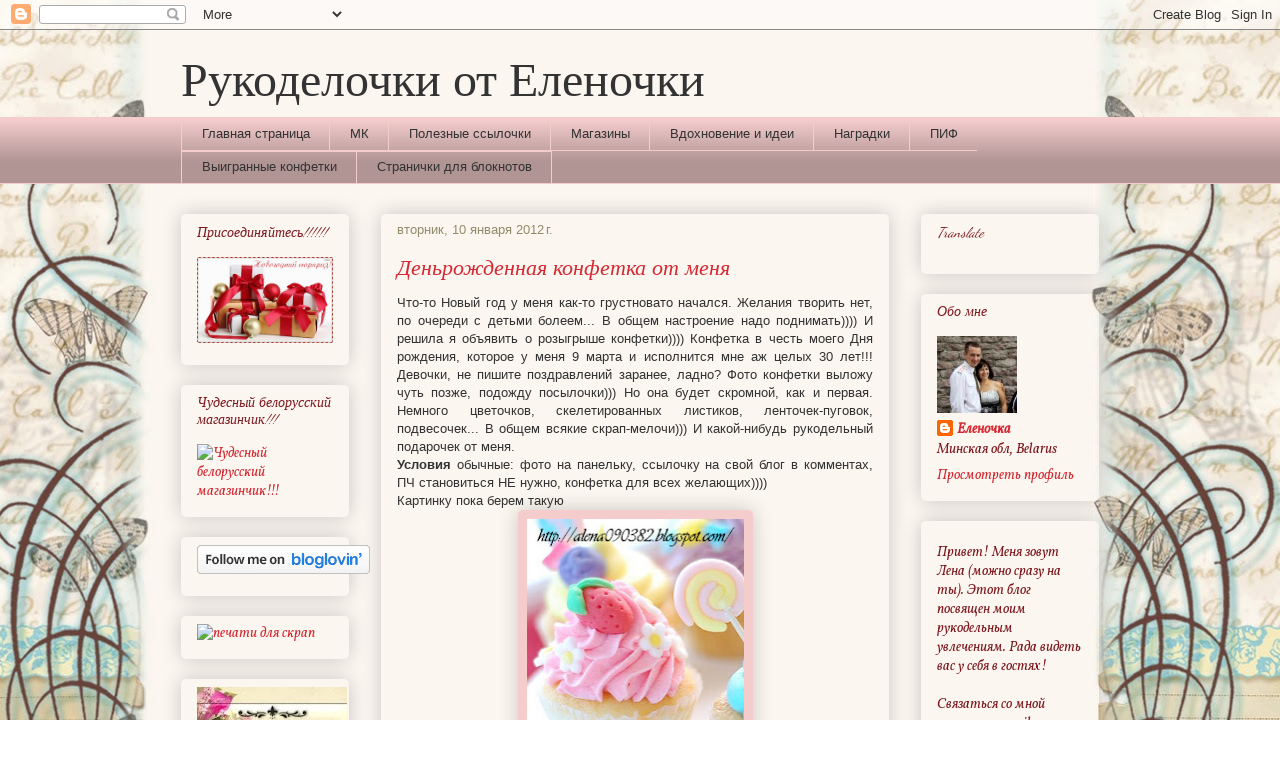

--- FILE ---
content_type: text/html; charset=UTF-8
request_url: https://alena090382.blogspot.com/2012/01/blog-post_10.html?showComment=1328364561296
body_size: 37075
content:
<!DOCTYPE html>
<html class='v2' dir='ltr' lang='ru'>
<head>
<link href='https://www.blogger.com/static/v1/widgets/335934321-css_bundle_v2.css' rel='stylesheet' type='text/css'/>
<meta content='width=1100' name='viewport'/>
<meta content='text/html; charset=UTF-8' http-equiv='Content-Type'/>
<meta content='blogger' name='generator'/>
<link href='https://alena090382.blogspot.com/favicon.ico' rel='icon' type='image/x-icon'/>
<link href='http://alena090382.blogspot.com/2012/01/blog-post_10.html' rel='canonical'/>
<link rel="alternate" type="application/atom+xml" title="Рукоделочки от Еленочки - Atom" href="https://alena090382.blogspot.com/feeds/posts/default" />
<link rel="alternate" type="application/rss+xml" title="Рукоделочки от Еленочки - RSS" href="https://alena090382.blogspot.com/feeds/posts/default?alt=rss" />
<link rel="service.post" type="application/atom+xml" title="Рукоделочки от Еленочки - Atom" href="https://www.blogger.com/feeds/8841157693002530592/posts/default" />

<link rel="alternate" type="application/atom+xml" title="Рукоделочки от Еленочки - Atom" href="https://alena090382.blogspot.com/feeds/5576236931500304409/comments/default" />
<!--Can't find substitution for tag [blog.ieCssRetrofitLinks]-->
<link href='https://blogger.googleusercontent.com/img/b/R29vZ2xl/AVvXsEihthZmNeEjmPlQJZ3nBwCNnagXBafAIrbvoI1DuL41I4CRwoti5i_Cn7XDPaqjfORpXRCow3EJRq4nw4aVPG8o3mZlSMJyERGj4_wGXgWbqsT17qEzAkSD9dNrJpruphe-pDd9_ruAY80V/s320/tumblr_kvc8hxrxyc1qzfyyho1_500.jpg' rel='image_src'/>
<meta content='http://alena090382.blogspot.com/2012/01/blog-post_10.html' property='og:url'/>
<meta content='Деньрожденная конфетка от меня' property='og:title'/>
<meta content='Что-то Новый год у меня как-то грустновато начался. Желания творить нет, по очереди с детьми болеем... В общем настроение надо поднимать))))...' property='og:description'/>
<meta content='https://blogger.googleusercontent.com/img/b/R29vZ2xl/AVvXsEihthZmNeEjmPlQJZ3nBwCNnagXBafAIrbvoI1DuL41I4CRwoti5i_Cn7XDPaqjfORpXRCow3EJRq4nw4aVPG8o3mZlSMJyERGj4_wGXgWbqsT17qEzAkSD9dNrJpruphe-pDd9_ruAY80V/w1200-h630-p-k-no-nu/tumblr_kvc8hxrxyc1qzfyyho1_500.jpg' property='og:image'/>
<title>Рукоделочки от Еленочки: Деньрожденная конфетка от меня</title>
<style type='text/css'>@font-face{font-family:'Dancing Script';font-style:normal;font-weight:400;font-display:swap;src:url(//fonts.gstatic.com/s/dancingscript/v29/If2cXTr6YS-zF4S-kcSWSVi_sxjsohD9F50Ruu7BMSo3Rep8hNX6plRPjLo.woff2)format('woff2');unicode-range:U+0102-0103,U+0110-0111,U+0128-0129,U+0168-0169,U+01A0-01A1,U+01AF-01B0,U+0300-0301,U+0303-0304,U+0308-0309,U+0323,U+0329,U+1EA0-1EF9,U+20AB;}@font-face{font-family:'Dancing Script';font-style:normal;font-weight:400;font-display:swap;src:url(//fonts.gstatic.com/s/dancingscript/v29/If2cXTr6YS-zF4S-kcSWSVi_sxjsohD9F50Ruu7BMSo3ROp8hNX6plRPjLo.woff2)format('woff2');unicode-range:U+0100-02BA,U+02BD-02C5,U+02C7-02CC,U+02CE-02D7,U+02DD-02FF,U+0304,U+0308,U+0329,U+1D00-1DBF,U+1E00-1E9F,U+1EF2-1EFF,U+2020,U+20A0-20AB,U+20AD-20C0,U+2113,U+2C60-2C7F,U+A720-A7FF;}@font-face{font-family:'Dancing Script';font-style:normal;font-weight:400;font-display:swap;src:url(//fonts.gstatic.com/s/dancingscript/v29/If2cXTr6YS-zF4S-kcSWSVi_sxjsohD9F50Ruu7BMSo3Sup8hNX6plRP.woff2)format('woff2');unicode-range:U+0000-00FF,U+0131,U+0152-0153,U+02BB-02BC,U+02C6,U+02DA,U+02DC,U+0304,U+0308,U+0329,U+2000-206F,U+20AC,U+2122,U+2191,U+2193,U+2212,U+2215,U+FEFF,U+FFFD;}@font-face{font-family:'Unkempt';font-style:normal;font-weight:400;font-display:swap;src:url(//fonts.gstatic.com/s/unkempt/v22/2EbnL-Z2DFZue0DSeYEV8h-bp_Y.woff2)format('woff2');unicode-range:U+0000-00FF,U+0131,U+0152-0153,U+02BB-02BC,U+02C6,U+02DA,U+02DC,U+0304,U+0308,U+0329,U+2000-206F,U+20AC,U+2122,U+2191,U+2193,U+2212,U+2215,U+FEFF,U+FFFD;}@font-face{font-family:'Vollkorn';font-style:italic;font-weight:400;font-display:swap;src:url(//fonts.gstatic.com/s/vollkorn/v30/0ybuGDoxxrvAnPhYGxksckM2WMCpRjDj-DJGWlmTObTI2pg8HjHg9Q.woff2)format('woff2');unicode-range:U+0460-052F,U+1C80-1C8A,U+20B4,U+2DE0-2DFF,U+A640-A69F,U+FE2E-FE2F;}@font-face{font-family:'Vollkorn';font-style:italic;font-weight:400;font-display:swap;src:url(//fonts.gstatic.com/s/vollkorn/v30/0ybuGDoxxrvAnPhYGxksckM2WMCpRjDj-DJGWlmaObTI2pg8HjHg9Q.woff2)format('woff2');unicode-range:U+0301,U+0400-045F,U+0490-0491,U+04B0-04B1,U+2116;}@font-face{font-family:'Vollkorn';font-style:italic;font-weight:400;font-display:swap;src:url(//fonts.gstatic.com/s/vollkorn/v30/0ybuGDoxxrvAnPhYGxksckM2WMCpRjDj-DJGWlmdObTI2pg8HjHg9Q.woff2)format('woff2');unicode-range:U+0370-0377,U+037A-037F,U+0384-038A,U+038C,U+038E-03A1,U+03A3-03FF;}@font-face{font-family:'Vollkorn';font-style:italic;font-weight:400;font-display:swap;src:url(//fonts.gstatic.com/s/vollkorn/v30/0ybuGDoxxrvAnPhYGxksckM2WMCpRjDj-DJGWlmRObTI2pg8HjHg9Q.woff2)format('woff2');unicode-range:U+0102-0103,U+0110-0111,U+0128-0129,U+0168-0169,U+01A0-01A1,U+01AF-01B0,U+0300-0301,U+0303-0304,U+0308-0309,U+0323,U+0329,U+1EA0-1EF9,U+20AB;}@font-face{font-family:'Vollkorn';font-style:italic;font-weight:400;font-display:swap;src:url(//fonts.gstatic.com/s/vollkorn/v30/0ybuGDoxxrvAnPhYGxksckM2WMCpRjDj-DJGWlmQObTI2pg8HjHg9Q.woff2)format('woff2');unicode-range:U+0100-02BA,U+02BD-02C5,U+02C7-02CC,U+02CE-02D7,U+02DD-02FF,U+0304,U+0308,U+0329,U+1D00-1DBF,U+1E00-1E9F,U+1EF2-1EFF,U+2020,U+20A0-20AB,U+20AD-20C0,U+2113,U+2C60-2C7F,U+A720-A7FF;}@font-face{font-family:'Vollkorn';font-style:italic;font-weight:400;font-display:swap;src:url(//fonts.gstatic.com/s/vollkorn/v30/0ybuGDoxxrvAnPhYGxksckM2WMCpRjDj-DJGWlmeObTI2pg8HjE.woff2)format('woff2');unicode-range:U+0000-00FF,U+0131,U+0152-0153,U+02BB-02BC,U+02C6,U+02DA,U+02DC,U+0304,U+0308,U+0329,U+2000-206F,U+20AC,U+2122,U+2191,U+2193,U+2212,U+2215,U+FEFF,U+FFFD;}</style>
<style id='page-skin-1' type='text/css'><!--
/*
-----------------------------------------------
Blogger Template Style
Name:     Awesome Inc.
Designer: Tina Chen
URL:      tinachen.org
----------------------------------------------- */
/* Content
----------------------------------------------- */
body {
font: normal normal 13px Arial, Tahoma, Helvetica, FreeSans, sans-serif;
color: #333333;
background: transparent url(//3.bp.blogspot.com/-mK0F-rtfpbU/TqHDzPaD2fI/AAAAAAAAAXU/wMW6NCeVanY/s0/_.jpg) no-repeat fixed top center;
}
html body .content-outer {
min-width: 0;
max-width: 100%;
width: 100%;
}
a:link {
text-decoration: none;
color: #d52a33;
}
a:visited {
text-decoration: none;
color: #7d181e;
}
a:hover {
text-decoration: underline;
color: #d52a33;
}
.body-fauxcolumn-outer .cap-top {
position: absolute;
z-index: 1;
height: 276px;
width: 100%;
background: transparent none repeat-x scroll top left;
_background-image: none;
}
/* Columns
----------------------------------------------- */
.content-inner {
padding: 0;
}
.header-inner .section {
margin: 0 16px;
}
.tabs-inner .section {
margin: 0 16px;
}
.main-inner {
padding-top: 30px;
}
.main-inner .column-center-inner,
.main-inner .column-left-inner,
.main-inner .column-right-inner {
padding: 0 5px;
}
*+html body .main-inner .column-center-inner {
margin-top: -30px;
}
#layout .main-inner .column-center-inner {
margin-top: 0;
}
/* Header
----------------------------------------------- */
.header-outer {
margin: 0 0 0 0;
background: transparent none repeat scroll 0 0;
}
.Header h1 {
font: normal normal 48px Georgia, Utopia, 'Palatino Linotype', Palatino, serif;
color: #333333;
text-shadow: 0 0 -1px #000000;
}
.Header h1 a {
color: #333333;
}
.Header .description {
font: normal normal 20px Georgia, Utopia, 'Palatino Linotype', Palatino, serif;
color: #908d6a;
}
.header-inner .Header .titlewrapper,
.header-inner .Header .descriptionwrapper {
padding-left: 0;
padding-right: 0;
margin-bottom: 0;
}
.header-inner .Header .titlewrapper {
padding-top: 22px;
}
/* Tabs
----------------------------------------------- */
.tabs-outer {
overflow: hidden;
position: relative;
background: #f4cccc url(//www.blogblog.com/1kt/awesomeinc/tabs_gradient_light.png) repeat scroll 0 0;
}
#layout .tabs-outer {
overflow: visible;
}
.tabs-cap-top, .tabs-cap-bottom {
position: absolute;
width: 100%;
border-top: 1px solid #f4cccc;
}
.tabs-cap-bottom {
bottom: 0;
}
.tabs-inner .widget li a {
display: inline-block;
margin: 0;
padding: .6em 1.5em;
font: normal normal 13px Arial, Tahoma, Helvetica, FreeSans, sans-serif;
color: #333333;
border-top: 1px solid #f4cccc;
border-bottom: 1px solid #f4cccc;
border-left: 1px solid #f4cccc;
height: 16px;
line-height: 16px;
}
.tabs-inner .widget li:last-child a {
border-right: 1px solid #f4cccc;
}
.tabs-inner .widget li.selected a, .tabs-inner .widget li a:hover {
background: transparent url(//www.blogblog.com/1kt/awesomeinc/tabs_gradient_light.png) repeat-x scroll 0 -100px;
color: #ffffff;
}
/* Headings
----------------------------------------------- */
h2 {
font: italic normal 14px Dancing Script;
color: #7d181e;
}
/* Widgets
----------------------------------------------- */
.main-inner .section {
margin: 0 27px;
padding: 0;
}
.main-inner .column-left-outer,
.main-inner .column-right-outer {
margin-top: 0;
}
#layout .main-inner .column-left-outer,
#layout .main-inner .column-right-outer {
margin-top: 0;
}
.main-inner .column-left-inner,
.main-inner .column-right-inner {
background: transparent none repeat 0 0;
-moz-box-shadow: 0 0 0 rgba(0, 0, 0, .2);
-webkit-box-shadow: 0 0 0 rgba(0, 0, 0, .2);
-goog-ms-box-shadow: 0 0 0 rgba(0, 0, 0, .2);
box-shadow: 0 0 0 rgba(0, 0, 0, .2);
-moz-border-radius: 5px;
-webkit-border-radius: 5px;
-goog-ms-border-radius: 5px;
border-radius: 5px;
}
#layout .main-inner .column-left-inner,
#layout .main-inner .column-right-inner {
margin-top: 0;
}
.sidebar .widget {
font: italic normal 14px Vollkorn;
color: #7d181e;
}
.sidebar .widget a:link {
color: #d52a33;
}
.sidebar .widget a:visited {
color: #7d181e;
}
.sidebar .widget a:hover {
color: #d52a33;
}
.sidebar .widget h2 {
text-shadow: 0 0 -1px #000000;
}
.main-inner .widget {
background-color: transparent;
border: 1px solid transparent;
padding: 0 15px 15px;
margin: 20px -16px;
-moz-box-shadow: 0 0 20px rgba(0, 0, 0, .2);
-webkit-box-shadow: 0 0 20px rgba(0, 0, 0, .2);
-goog-ms-box-shadow: 0 0 20px rgba(0, 0, 0, .2);
box-shadow: 0 0 20px rgba(0, 0, 0, .2);
-moz-border-radius: 5px;
-webkit-border-radius: 5px;
-goog-ms-border-radius: 5px;
border-radius: 5px;
}
.main-inner .widget h2 {
margin: 0 -0;
padding: .6em 0 .5em;
border-bottom: 1px solid transparent;
}
.footer-inner .widget h2 {
padding: 0 0 .4em;
border-bottom: 1px solid transparent;
}
.main-inner .widget h2 + div, .footer-inner .widget h2 + div {
border-top: 1px solid transparent;
padding-top: 8px;
}
.main-inner .widget .widget-content {
margin: 0 -0;
padding: 7px 0 0;
}
.main-inner .widget ul, .main-inner .widget #ArchiveList ul.flat {
margin: -8px -15px 0;
padding: 0;
list-style: none;
}
.main-inner .widget #ArchiveList {
margin: -8px 0 0;
}
.main-inner .widget ul li, .main-inner .widget #ArchiveList ul.flat li {
padding: .5em 15px;
text-indent: 0;
color: #666666;
border-top: 0 solid transparent;
border-bottom: 1px solid transparent;
}
.main-inner .widget #ArchiveList ul li {
padding-top: .25em;
padding-bottom: .25em;
}
.main-inner .widget ul li:first-child, .main-inner .widget #ArchiveList ul.flat li:first-child {
border-top: none;
}
.main-inner .widget ul li:last-child, .main-inner .widget #ArchiveList ul.flat li:last-child {
border-bottom: none;
}
.post-body {
position: relative;
}
.main-inner .widget .post-body ul {
padding: 0 2.5em;
margin: .5em 0;
list-style: disc;
}
.main-inner .widget .post-body ul li {
padding: 0.25em 0;
margin-bottom: .25em;
color: #333333;
border: none;
}
.footer-inner .widget ul {
padding: 0;
list-style: none;
}
.widget .zippy {
color: #666666;
}
/* Posts
----------------------------------------------- */
body .main-inner .Blog {
padding: 0;
margin-bottom: 1em;
background-color: transparent;
border: none;
-moz-box-shadow: 0 0 0 rgba(0, 0, 0, 0);
-webkit-box-shadow: 0 0 0 rgba(0, 0, 0, 0);
-goog-ms-box-shadow: 0 0 0 rgba(0, 0, 0, 0);
box-shadow: 0 0 0 rgba(0, 0, 0, 0);
}
.main-inner .section:last-child .Blog:last-child {
padding: 0;
margin-bottom: 1em;
}
.main-inner .widget h2.date-header {
margin: 0 -15px 1px;
padding: 0 0 0 0;
font: normal normal 13px Arial, Tahoma, Helvetica, FreeSans, sans-serif;
color: #908d6a;
background: transparent none no-repeat scroll top left;
border-top: 0 solid #aab123;
border-bottom: 1px solid transparent;
-moz-border-radius-topleft: 0;
-moz-border-radius-topright: 0;
-webkit-border-top-left-radius: 0;
-webkit-border-top-right-radius: 0;
border-top-left-radius: 0;
border-top-right-radius: 0;
position: static;
bottom: 100%;
right: 15px;
text-shadow: 0 0 -1px #000000;
}
.main-inner .widget h2.date-header span {
font: normal normal 13px Arial, Tahoma, Helvetica, FreeSans, sans-serif;
display: block;
padding: .5em 15px;
border-left: 0 solid #aab123;
border-right: 0 solid #aab123;
}
.date-outer {
position: relative;
margin: 30px 0 20px;
padding: 0 15px;
background-color: transparent;
border: 1px solid transparent;
-moz-box-shadow: 0 0 20px rgba(0, 0, 0, .2);
-webkit-box-shadow: 0 0 20px rgba(0, 0, 0, .2);
-goog-ms-box-shadow: 0 0 20px rgba(0, 0, 0, .2);
box-shadow: 0 0 20px rgba(0, 0, 0, .2);
-moz-border-radius: 5px;
-webkit-border-radius: 5px;
-goog-ms-border-radius: 5px;
border-radius: 5px;
}
.date-outer:first-child {
margin-top: 0;
}
.date-outer:last-child {
margin-bottom: 20px;
-moz-border-radius-bottomleft: 5px;
-moz-border-radius-bottomright: 5px;
-webkit-border-bottom-left-radius: 5px;
-webkit-border-bottom-right-radius: 5px;
-goog-ms-border-bottom-left-radius: 5px;
-goog-ms-border-bottom-right-radius: 5px;
border-bottom-left-radius: 5px;
border-bottom-right-radius: 5px;
}
.date-posts {
margin: 0 -0;
padding: 0 0;
clear: both;
}
.post-outer, .inline-ad {
border-top: 1px solid transparent;
margin: 0 -0;
padding: 15px 0;
}
.post-outer {
padding-bottom: 10px;
}
.post-outer:first-child {
padding-top: 0;
border-top: none;
}
.post-outer:last-child, .inline-ad:last-child {
border-bottom: none;
}
.post-body {
position: relative;
}
.post-body img {
padding: 8px;
background: #f4cccc;
border: 1px solid transparent;
-moz-box-shadow: 0 0 20px rgba(0, 0, 0, .2);
-webkit-box-shadow: 0 0 20px rgba(0, 0, 0, .2);
box-shadow: 0 0 20px rgba(0, 0, 0, .2);
-moz-border-radius: 5px;
-webkit-border-radius: 5px;
border-radius: 5px;
}
h3.post-title, h4 {
font: italic normal 22px Unkempt;
color: #d52a33;
}
h3.post-title a {
font: italic normal 22px Unkempt;
color: #d52a33;
}
h3.post-title a:hover {
color: #d52a33;
text-decoration: underline;
}
.post-header {
margin: 0 0 1em;
}
.post-body {
line-height: 1.4;
}
.post-outer h2 {
color: #333333;
}
.post-footer {
margin: 1.5em 0 0;
}
#blog-pager {
padding: 15px;
font-size: 120%;
background-color: #fefdfa;
border: 1px solid transparent;
-moz-box-shadow: 0 0 20px rgba(0, 0, 0, .2);
-webkit-box-shadow: 0 0 20px rgba(0, 0, 0, .2);
-goog-ms-box-shadow: 0 0 20px rgba(0, 0, 0, .2);
box-shadow: 0 0 20px rgba(0, 0, 0, .2);
-moz-border-radius: 5px;
-webkit-border-radius: 5px;
-goog-ms-border-radius: 5px;
border-radius: 5px;
-moz-border-radius-topleft: 5px;
-moz-border-radius-topright: 5px;
-webkit-border-top-left-radius: 5px;
-webkit-border-top-right-radius: 5px;
-goog-ms-border-top-left-radius: 5px;
-goog-ms-border-top-right-radius: 5px;
border-top-left-radius: 5px;
border-top-right-radius-topright: 5px;
margin-top: 1em;
}
.blog-feeds, .post-feeds {
margin: 1em 0;
text-align: center;
color: #333333;
}
.blog-feeds a, .post-feeds a {
color: #d52a33;
}
.blog-feeds a:visited, .post-feeds a:visited {
color: #7d181e;
}
.blog-feeds a:hover, .post-feeds a:hover {
color: #d52a33;
}
.post-outer .comments {
margin-top: 2em;
}
/* Comments
----------------------------------------------- */
.comments .comments-content .icon.blog-author {
background-repeat: no-repeat;
background-image: url([data-uri]);
}
.comments .comments-content .loadmore a {
border-top: 1px solid #f4cccc;
border-bottom: 1px solid #f4cccc;
}
.comments .continue {
border-top: 2px solid #f4cccc;
}
/* Footer
----------------------------------------------- */
.footer-outer {
margin: -20px 0 -1px;
padding: 20px 0 0;
color: #333333;
overflow: hidden;
}
.footer-fauxborder-left {
border-top: 1px solid transparent;
background: transparent none repeat scroll 0 0;
-moz-box-shadow: 0 0 20px rgba(0, 0, 0, .2);
-webkit-box-shadow: 0 0 20px rgba(0, 0, 0, .2);
-goog-ms-box-shadow: 0 0 20px rgba(0, 0, 0, .2);
box-shadow: 0 0 20px rgba(0, 0, 0, .2);
margin: 0 -20px;
}
/* Mobile
----------------------------------------------- */
body.mobile {
background-size: auto;
}
.mobile .body-fauxcolumn-outer {
background: transparent none repeat scroll top left;
}
*+html body.mobile .main-inner .column-center-inner {
margin-top: 0;
}
.mobile .main-inner .widget {
padding: 0 0 15px;
}
.mobile .main-inner .widget h2 + div,
.mobile .footer-inner .widget h2 + div {
border-top: none;
padding-top: 0;
}
.mobile .footer-inner .widget h2 {
padding: 0.5em 0;
border-bottom: none;
}
.mobile .main-inner .widget .widget-content {
margin: 0;
padding: 7px 0 0;
}
.mobile .main-inner .widget ul,
.mobile .main-inner .widget #ArchiveList ul.flat {
margin: 0 -15px 0;
}
.mobile .main-inner .widget h2.date-header {
right: 0;
}
.mobile .date-header span {
padding: 0.4em 0;
}
.mobile .date-outer:first-child {
margin-bottom: 0;
border: 1px solid transparent;
-moz-border-radius-topleft: 5px;
-moz-border-radius-topright: 5px;
-webkit-border-top-left-radius: 5px;
-webkit-border-top-right-radius: 5px;
-goog-ms-border-top-left-radius: 5px;
-goog-ms-border-top-right-radius: 5px;
border-top-left-radius: 5px;
border-top-right-radius: 5px;
}
.mobile .date-outer {
border-color: transparent;
border-width: 0 1px 1px;
}
.mobile .date-outer:last-child {
margin-bottom: 0;
}
.mobile .main-inner {
padding: 0;
}
.mobile .header-inner .section {
margin: 0;
}
.mobile .post-outer, .mobile .inline-ad {
padding: 5px 0;
}
.mobile .tabs-inner .section {
margin: 0 10px;
}
.mobile .main-inner .widget h2 {
margin: 0;
padding: 0;
}
.mobile .main-inner .widget h2.date-header span {
padding: 0;
}
.mobile .main-inner .widget .widget-content {
margin: 0;
padding: 7px 0 0;
}
.mobile #blog-pager {
border: 1px solid transparent;
background: transparent none repeat scroll 0 0;
}
.mobile .main-inner .column-left-inner,
.mobile .main-inner .column-right-inner {
background: transparent none repeat 0 0;
-moz-box-shadow: none;
-webkit-box-shadow: none;
-goog-ms-box-shadow: none;
box-shadow: none;
}
.mobile .date-posts {
margin: 0;
padding: 0;
}
.mobile .footer-fauxborder-left {
margin: 0;
border-top: inherit;
}
.mobile .main-inner .section:last-child .Blog:last-child {
margin-bottom: 0;
}
.mobile-index-contents {
color: #333333;
}
.mobile .mobile-link-button {
background: #d52a33 url(//www.blogblog.com/1kt/awesomeinc/tabs_gradient_light.png) repeat scroll 0 0;
}
.mobile-link-button a:link, .mobile-link-button a:visited {
color: #ffffff;
}
.mobile .tabs-inner .PageList .widget-content {
background: transparent;
border-top: 1px solid;
border-color: #f4cccc;
color: #333333;
}
.mobile .tabs-inner .PageList .widget-content .pagelist-arrow {
border-left: 1px solid #f4cccc;
}

--></style>
<style id='template-skin-1' type='text/css'><!--
body {
min-width: 950px;
}
.content-outer, .content-fauxcolumn-outer, .region-inner {
min-width: 950px;
max-width: 950px;
_width: 950px;
}
.main-inner .columns {
padding-left: 200px;
padding-right: 210px;
}
.main-inner .fauxcolumn-center-outer {
left: 200px;
right: 210px;
/* IE6 does not respect left and right together */
_width: expression(this.parentNode.offsetWidth -
parseInt("200px") -
parseInt("210px") + 'px');
}
.main-inner .fauxcolumn-left-outer {
width: 200px;
}
.main-inner .fauxcolumn-right-outer {
width: 210px;
}
.main-inner .column-left-outer {
width: 200px;
right: 100%;
margin-left: -200px;
}
.main-inner .column-right-outer {
width: 210px;
margin-right: -210px;
}
#layout {
min-width: 0;
}
#layout .content-outer {
min-width: 0;
width: 800px;
}
#layout .region-inner {
min-width: 0;
width: auto;
}
body#layout div.add_widget {
padding: 8px;
}
body#layout div.add_widget a {
margin-left: 32px;
}
--></style>
<style>
    body {background-image:url(\/\/3.bp.blogspot.com\/-mK0F-rtfpbU\/TqHDzPaD2fI\/AAAAAAAAAXU\/wMW6NCeVanY\/s0\/_.jpg);}
    
@media (max-width: 200px) { body {background-image:url(\/\/3.bp.blogspot.com\/-mK0F-rtfpbU\/TqHDzPaD2fI\/AAAAAAAAAXU\/wMW6NCeVanY\/w200\/_.jpg);}}
@media (max-width: 400px) and (min-width: 201px) { body {background-image:url(\/\/3.bp.blogspot.com\/-mK0F-rtfpbU\/TqHDzPaD2fI\/AAAAAAAAAXU\/wMW6NCeVanY\/w400\/_.jpg);}}
@media (max-width: 800px) and (min-width: 401px) { body {background-image:url(\/\/3.bp.blogspot.com\/-mK0F-rtfpbU\/TqHDzPaD2fI\/AAAAAAAAAXU\/wMW6NCeVanY\/w800\/_.jpg);}}
@media (max-width: 1200px) and (min-width: 801px) { body {background-image:url(\/\/3.bp.blogspot.com\/-mK0F-rtfpbU\/TqHDzPaD2fI\/AAAAAAAAAXU\/wMW6NCeVanY\/w1200\/_.jpg);}}
/* Last tag covers anything over one higher than the previous max-size cap. */
@media (min-width: 1201px) { body {background-image:url(\/\/3.bp.blogspot.com\/-mK0F-rtfpbU\/TqHDzPaD2fI\/AAAAAAAAAXU\/wMW6NCeVanY\/w1600\/_.jpg);}}
  </style>
<link href='https://www.blogger.com/dyn-css/authorization.css?targetBlogID=8841157693002530592&amp;zx=f18fade7-eaa5-4215-bf1b-13b6e9e9c7ed' media='none' onload='if(media!=&#39;all&#39;)media=&#39;all&#39;' rel='stylesheet'/><noscript><link href='https://www.blogger.com/dyn-css/authorization.css?targetBlogID=8841157693002530592&amp;zx=f18fade7-eaa5-4215-bf1b-13b6e9e9c7ed' rel='stylesheet'/></noscript>
<meta name='google-adsense-platform-account' content='ca-host-pub-1556223355139109'/>
<meta name='google-adsense-platform-domain' content='blogspot.com'/>

</head>
<body class='loading variant-renewable'>
<div class='navbar section' id='navbar' name='Панель навигации'><div class='widget Navbar' data-version='1' id='Navbar1'><script type="text/javascript">
    function setAttributeOnload(object, attribute, val) {
      if(window.addEventListener) {
        window.addEventListener('load',
          function(){ object[attribute] = val; }, false);
      } else {
        window.attachEvent('onload', function(){ object[attribute] = val; });
      }
    }
  </script>
<div id="navbar-iframe-container"></div>
<script type="text/javascript" src="https://apis.google.com/js/platform.js"></script>
<script type="text/javascript">
      gapi.load("gapi.iframes:gapi.iframes.style.bubble", function() {
        if (gapi.iframes && gapi.iframes.getContext) {
          gapi.iframes.getContext().openChild({
              url: 'https://www.blogger.com/navbar/8841157693002530592?po\x3d5576236931500304409\x26origin\x3dhttps://alena090382.blogspot.com',
              where: document.getElementById("navbar-iframe-container"),
              id: "navbar-iframe"
          });
        }
      });
    </script><script type="text/javascript">
(function() {
var script = document.createElement('script');
script.type = 'text/javascript';
script.src = '//pagead2.googlesyndication.com/pagead/js/google_top_exp.js';
var head = document.getElementsByTagName('head')[0];
if (head) {
head.appendChild(script);
}})();
</script>
</div></div>
<div class='body-fauxcolumns'>
<div class='fauxcolumn-outer body-fauxcolumn-outer'>
<div class='cap-top'>
<div class='cap-left'></div>
<div class='cap-right'></div>
</div>
<div class='fauxborder-left'>
<div class='fauxborder-right'></div>
<div class='fauxcolumn-inner'>
</div>
</div>
<div class='cap-bottom'>
<div class='cap-left'></div>
<div class='cap-right'></div>
</div>
</div>
</div>
<div class='content'>
<div class='content-fauxcolumns'>
<div class='fauxcolumn-outer content-fauxcolumn-outer'>
<div class='cap-top'>
<div class='cap-left'></div>
<div class='cap-right'></div>
</div>
<div class='fauxborder-left'>
<div class='fauxborder-right'></div>
<div class='fauxcolumn-inner'>
</div>
</div>
<div class='cap-bottom'>
<div class='cap-left'></div>
<div class='cap-right'></div>
</div>
</div>
</div>
<div class='content-outer'>
<div class='content-cap-top cap-top'>
<div class='cap-left'></div>
<div class='cap-right'></div>
</div>
<div class='fauxborder-left content-fauxborder-left'>
<div class='fauxborder-right content-fauxborder-right'></div>
<div class='content-inner'>
<header>
<div class='header-outer'>
<div class='header-cap-top cap-top'>
<div class='cap-left'></div>
<div class='cap-right'></div>
</div>
<div class='fauxborder-left header-fauxborder-left'>
<div class='fauxborder-right header-fauxborder-right'></div>
<div class='region-inner header-inner'>
<div class='header section' id='header' name='Заголовок'><div class='widget Header' data-version='1' id='Header1'>
<div id='header-inner'>
<div class='titlewrapper'>
<h1 class='title'>
<a href='https://alena090382.blogspot.com/'>
Рукоделочки от Еленочки
</a>
</h1>
</div>
<div class='descriptionwrapper'>
<p class='description'><span>
</span></p>
</div>
</div>
</div></div>
</div>
</div>
<div class='header-cap-bottom cap-bottom'>
<div class='cap-left'></div>
<div class='cap-right'></div>
</div>
</div>
</header>
<div class='tabs-outer'>
<div class='tabs-cap-top cap-top'>
<div class='cap-left'></div>
<div class='cap-right'></div>
</div>
<div class='fauxborder-left tabs-fauxborder-left'>
<div class='fauxborder-right tabs-fauxborder-right'></div>
<div class='region-inner tabs-inner'>
<div class='tabs section' id='crosscol' name='Поперечный столбец'><div class='widget PageList' data-version='1' id='PageList1'>
<div class='widget-content'>
<ul>
<li>
<a href='https://alena090382.blogspot.com/'>Главная страница</a>
</li>
<li>
<a href='https://alena090382.blogspot.com/p/blog-page_10.html'>МК</a>
</li>
<li>
<a href='https://alena090382.blogspot.com/p/blog-page.html'>Полезные ссылочки</a>
</li>
<li>
<a href='https://alena090382.blogspot.com/p/blog-page_21.html'>Магазины</a>
</li>
<li>
<a href='https://alena090382.blogspot.com/p/blog-page_25.html'>Вдохновение и идеи</a>
</li>
<li>
<a href='https://alena090382.blogspot.com/p/blog-page_22.html'>Наградки</a>
</li>
<li>
<a href='https://alena090382.blogspot.com/p/blog-page_05.html'>ПИФ</a>
</li>
<li>
<a href='https://alena090382.blogspot.com/p/blog-page_18.html'>Выигранные конфетки</a>
</li>
<li>
<a href='https://alena090382.blogspot.com/p/blog-page_14.html'>Странички для блокнотов</a>
</li>
</ul>
<div class='clear'></div>
</div>
</div></div>
<div class='tabs no-items section' id='crosscol-overflow' name='Cross-Column 2'></div>
</div>
</div>
<div class='tabs-cap-bottom cap-bottom'>
<div class='cap-left'></div>
<div class='cap-right'></div>
</div>
</div>
<div class='main-outer'>
<div class='main-cap-top cap-top'>
<div class='cap-left'></div>
<div class='cap-right'></div>
</div>
<div class='fauxborder-left main-fauxborder-left'>
<div class='fauxborder-right main-fauxborder-right'></div>
<div class='region-inner main-inner'>
<div class='columns fauxcolumns'>
<div class='fauxcolumn-outer fauxcolumn-center-outer'>
<div class='cap-top'>
<div class='cap-left'></div>
<div class='cap-right'></div>
</div>
<div class='fauxborder-left'>
<div class='fauxborder-right'></div>
<div class='fauxcolumn-inner'>
</div>
</div>
<div class='cap-bottom'>
<div class='cap-left'></div>
<div class='cap-right'></div>
</div>
</div>
<div class='fauxcolumn-outer fauxcolumn-left-outer'>
<div class='cap-top'>
<div class='cap-left'></div>
<div class='cap-right'></div>
</div>
<div class='fauxborder-left'>
<div class='fauxborder-right'></div>
<div class='fauxcolumn-inner'>
</div>
</div>
<div class='cap-bottom'>
<div class='cap-left'></div>
<div class='cap-right'></div>
</div>
</div>
<div class='fauxcolumn-outer fauxcolumn-right-outer'>
<div class='cap-top'>
<div class='cap-left'></div>
<div class='cap-right'></div>
</div>
<div class='fauxborder-left'>
<div class='fauxborder-right'></div>
<div class='fauxcolumn-inner'>
</div>
</div>
<div class='cap-bottom'>
<div class='cap-left'></div>
<div class='cap-right'></div>
</div>
</div>
<!-- corrects IE6 width calculation -->
<div class='columns-inner'>
<div class='column-center-outer'>
<div class='column-center-inner'>
<div class='main section' id='main' name='Основной'><div class='widget Blog' data-version='1' id='Blog1'>
<div class='blog-posts hfeed'>

          <div class="date-outer">
        
<h2 class='date-header'><span>вторник, 10 января 2012&#8239;г.</span></h2>

          <div class="date-posts">
        
<div class='post-outer'>
<div class='post hentry uncustomized-post-template' itemprop='blogPost' itemscope='itemscope' itemtype='http://schema.org/BlogPosting'>
<meta content='https://blogger.googleusercontent.com/img/b/R29vZ2xl/AVvXsEihthZmNeEjmPlQJZ3nBwCNnagXBafAIrbvoI1DuL41I4CRwoti5i_Cn7XDPaqjfORpXRCow3EJRq4nw4aVPG8o3mZlSMJyERGj4_wGXgWbqsT17qEzAkSD9dNrJpruphe-pDd9_ruAY80V/s320/tumblr_kvc8hxrxyc1qzfyyho1_500.jpg' itemprop='image_url'/>
<meta content='8841157693002530592' itemprop='blogId'/>
<meta content='5576236931500304409' itemprop='postId'/>
<a name='5576236931500304409'></a>
<h3 class='post-title entry-title' itemprop='name'>
Деньрожденная конфетка от меня
</h3>
<div class='post-header'>
<div class='post-header-line-1'></div>
</div>
<div class='post-body entry-content' id='post-body-5576236931500304409' itemprop='description articleBody'>
<div dir="ltr" style="text-align: left;" trbidi="on"><div style="text-align: justify;">Что-то Новый год у меня как-то грустновато начался. Желания творить нет, по очереди с детьми болеем... В общем настроение надо поднимать)))) И решила я объявить о розыгрыше конфетки)))) Конфетка в честь моего Дня рождения, которое у меня 9 марта и исполнится мне аж целых 30 лет!!! Девочки, не пишите поздравлений заранее, ладно? Фото конфетки выложу чуть позже, подожду посылочки))) Но она будет скромной, как и первая. Немного цветочков, скелетированных листиков, ленточек-пуговок, подвесочек... В общем всякие скрап-мелочи))) И какой-нибудь рукодельный подарочек от меня.</div><div style="text-align: justify;"><b>Условия</b> обычные: фото на панельку, ссылочку на свой блог в комментах, ПЧ становиться НЕ нужно, конфетка для всех желающих)))) </div><div style="text-align: justify;">Картинку пока берем такую</div><div class="separator" style="clear: both; text-align: center;"><a href="https://blogger.googleusercontent.com/img/b/R29vZ2xl/AVvXsEihthZmNeEjmPlQJZ3nBwCNnagXBafAIrbvoI1DuL41I4CRwoti5i_Cn7XDPaqjfORpXRCow3EJRq4nw4aVPG8o3mZlSMJyERGj4_wGXgWbqsT17qEzAkSD9dNrJpruphe-pDd9_ruAY80V/s1600/tumblr_kvc8hxrxyc1qzfyyho1_500.jpg" imageanchor="1" style="margin-left: 1em; margin-right: 1em;"><img border="0" height="320" src="https://blogger.googleusercontent.com/img/b/R29vZ2xl/AVvXsEihthZmNeEjmPlQJZ3nBwCNnagXBafAIrbvoI1DuL41I4CRwoti5i_Cn7XDPaqjfORpXRCow3EJRq4nw4aVPG8o3mZlSMJyERGj4_wGXgWbqsT17qEzAkSD9dNrJpruphe-pDd9_ruAY80V/s320/tumblr_kvc8hxrxyc1qzfyyho1_500.jpg" width="217" /></a></div><div style="text-align: justify;">Розыгрыш состоится 9 марта, в крайнем случае 10, если загуляем))))</div><div style="text-align: justify;">И кстати, у моей дочки тоже в марте юбилей, ей 10 лет. Конфетку в честь ее юбилея мы разыграем для детей в моем втором <a href="http://alena090382children.blogspot.com/">блоге</a>. Если у вас есть дети, записывайтесь еще и &nbsp;<a href="http://alena090382children.blogspot.com/2012/01/blog-post.html?showComment=1326738787180#c5990527170269917150"><b><span style="font-size: large;">тут</span></b></a></div></div>
<div style='clear: both;'></div>
</div>
<div class='post-footer'>
<div class='post-footer-line post-footer-line-1'>
<span class='post-author vcard'>
Автор:
<span class='fn' itemprop='author' itemscope='itemscope' itemtype='http://schema.org/Person'>
<meta content='https://www.blogger.com/profile/18042505263195753957' itemprop='url'/>
<a class='g-profile' href='https://www.blogger.com/profile/18042505263195753957' rel='author' title='author profile'>
<span itemprop='name'>Еленочка</span>
</a>
</span>
</span>
<span class='post-timestamp'>
на
<meta content='http://alena090382.blogspot.com/2012/01/blog-post_10.html' itemprop='url'/>
<a class='timestamp-link' href='https://alena090382.blogspot.com/2012/01/blog-post_10.html' rel='bookmark' title='permanent link'><abbr class='published' itemprop='datePublished' title='2012-01-10T11:19:00-08:00'>11:19</abbr></a>
</span>
<span class='post-comment-link'>
</span>
<span class='post-icons'>
<span class='item-control blog-admin pid-1030956054'>
<a href='https://www.blogger.com/post-edit.g?blogID=8841157693002530592&postID=5576236931500304409&from=pencil' title='Изменить сообщение'>
<img alt='' class='icon-action' height='18' src='https://resources.blogblog.com/img/icon18_edit_allbkg.gif' width='18'/>
</a>
</span>
</span>
<div class='post-share-buttons goog-inline-block'>
<a class='goog-inline-block share-button sb-email' href='https://www.blogger.com/share-post.g?blogID=8841157693002530592&postID=5576236931500304409&target=email' target='_blank' title='Отправить по электронной почте'><span class='share-button-link-text'>Отправить по электронной почте</span></a><a class='goog-inline-block share-button sb-blog' href='https://www.blogger.com/share-post.g?blogID=8841157693002530592&postID=5576236931500304409&target=blog' onclick='window.open(this.href, "_blank", "height=270,width=475"); return false;' target='_blank' title='Написать об этом в блоге'><span class='share-button-link-text'>Написать об этом в блоге</span></a><a class='goog-inline-block share-button sb-twitter' href='https://www.blogger.com/share-post.g?blogID=8841157693002530592&postID=5576236931500304409&target=twitter' target='_blank' title='Поделиться в X'><span class='share-button-link-text'>Поделиться в X</span></a><a class='goog-inline-block share-button sb-facebook' href='https://www.blogger.com/share-post.g?blogID=8841157693002530592&postID=5576236931500304409&target=facebook' onclick='window.open(this.href, "_blank", "height=430,width=640"); return false;' target='_blank' title='Опубликовать в Facebook'><span class='share-button-link-text'>Опубликовать в Facebook</span></a><a class='goog-inline-block share-button sb-pinterest' href='https://www.blogger.com/share-post.g?blogID=8841157693002530592&postID=5576236931500304409&target=pinterest' target='_blank' title='Поделиться в Pinterest'><span class='share-button-link-text'>Поделиться в Pinterest</span></a>
</div>
</div>
<div class='post-footer-line post-footer-line-2'>
<span class='post-labels'>
Ярлыки:
<a href='https://alena090382.blogspot.com/search/label/%D0%9A%D0%BE%D0%BD%D1%84%D0%B5%D1%82%D0%BA%D0%B0' rel='tag'>Конфетка</a>
</span>
</div>
<div class='post-footer-line post-footer-line-3'>
<span class='post-location'>
</span>
</div>
</div>
</div>
<div class='comments' id='comments'>
<a name='comments'></a>
<h4>81 комментарий:</h4>
<div class='comments-content'>
<script async='async' src='' type='text/javascript'></script>
<script type='text/javascript'>
    (function() {
      var items = null;
      var msgs = null;
      var config = {};

// <![CDATA[
      var cursor = null;
      if (items && items.length > 0) {
        cursor = parseInt(items[items.length - 1].timestamp) + 1;
      }

      var bodyFromEntry = function(entry) {
        var text = (entry &&
                    ((entry.content && entry.content.$t) ||
                     (entry.summary && entry.summary.$t))) ||
            '';
        if (entry && entry.gd$extendedProperty) {
          for (var k in entry.gd$extendedProperty) {
            if (entry.gd$extendedProperty[k].name == 'blogger.contentRemoved') {
              return '<span class="deleted-comment">' + text + '</span>';
            }
          }
        }
        return text;
      }

      var parse = function(data) {
        cursor = null;
        var comments = [];
        if (data && data.feed && data.feed.entry) {
          for (var i = 0, entry; entry = data.feed.entry[i]; i++) {
            var comment = {};
            // comment ID, parsed out of the original id format
            var id = /blog-(\d+).post-(\d+)/.exec(entry.id.$t);
            comment.id = id ? id[2] : null;
            comment.body = bodyFromEntry(entry);
            comment.timestamp = Date.parse(entry.published.$t) + '';
            if (entry.author && entry.author.constructor === Array) {
              var auth = entry.author[0];
              if (auth) {
                comment.author = {
                  name: (auth.name ? auth.name.$t : undefined),
                  profileUrl: (auth.uri ? auth.uri.$t : undefined),
                  avatarUrl: (auth.gd$image ? auth.gd$image.src : undefined)
                };
              }
            }
            if (entry.link) {
              if (entry.link[2]) {
                comment.link = comment.permalink = entry.link[2].href;
              }
              if (entry.link[3]) {
                var pid = /.*comments\/default\/(\d+)\?.*/.exec(entry.link[3].href);
                if (pid && pid[1]) {
                  comment.parentId = pid[1];
                }
              }
            }
            comment.deleteclass = 'item-control blog-admin';
            if (entry.gd$extendedProperty) {
              for (var k in entry.gd$extendedProperty) {
                if (entry.gd$extendedProperty[k].name == 'blogger.itemClass') {
                  comment.deleteclass += ' ' + entry.gd$extendedProperty[k].value;
                } else if (entry.gd$extendedProperty[k].name == 'blogger.displayTime') {
                  comment.displayTime = entry.gd$extendedProperty[k].value;
                }
              }
            }
            comments.push(comment);
          }
        }
        return comments;
      };

      var paginator = function(callback) {
        if (hasMore()) {
          var url = config.feed + '?alt=json&v=2&orderby=published&reverse=false&max-results=50';
          if (cursor) {
            url += '&published-min=' + new Date(cursor).toISOString();
          }
          window.bloggercomments = function(data) {
            var parsed = parse(data);
            cursor = parsed.length < 50 ? null
                : parseInt(parsed[parsed.length - 1].timestamp) + 1
            callback(parsed);
            window.bloggercomments = null;
          }
          url += '&callback=bloggercomments';
          var script = document.createElement('script');
          script.type = 'text/javascript';
          script.src = url;
          document.getElementsByTagName('head')[0].appendChild(script);
        }
      };
      var hasMore = function() {
        return !!cursor;
      };
      var getMeta = function(key, comment) {
        if ('iswriter' == key) {
          var matches = !!comment.author
              && comment.author.name == config.authorName
              && comment.author.profileUrl == config.authorUrl;
          return matches ? 'true' : '';
        } else if ('deletelink' == key) {
          return config.baseUri + '/comment/delete/'
               + config.blogId + '/' + comment.id;
        } else if ('deleteclass' == key) {
          return comment.deleteclass;
        }
        return '';
      };

      var replybox = null;
      var replyUrlParts = null;
      var replyParent = undefined;

      var onReply = function(commentId, domId) {
        if (replybox == null) {
          // lazily cache replybox, and adjust to suit this style:
          replybox = document.getElementById('comment-editor');
          if (replybox != null) {
            replybox.height = '250px';
            replybox.style.display = 'block';
            replyUrlParts = replybox.src.split('#');
          }
        }
        if (replybox && (commentId !== replyParent)) {
          replybox.src = '';
          document.getElementById(domId).insertBefore(replybox, null);
          replybox.src = replyUrlParts[0]
              + (commentId ? '&parentID=' + commentId : '')
              + '#' + replyUrlParts[1];
          replyParent = commentId;
        }
      };

      var hash = (window.location.hash || '#').substring(1);
      var startThread, targetComment;
      if (/^comment-form_/.test(hash)) {
        startThread = hash.substring('comment-form_'.length);
      } else if (/^c[0-9]+$/.test(hash)) {
        targetComment = hash.substring(1);
      }

      // Configure commenting API:
      var configJso = {
        'maxDepth': config.maxThreadDepth
      };
      var provider = {
        'id': config.postId,
        'data': items,
        'loadNext': paginator,
        'hasMore': hasMore,
        'getMeta': getMeta,
        'onReply': onReply,
        'rendered': true,
        'initComment': targetComment,
        'initReplyThread': startThread,
        'config': configJso,
        'messages': msgs
      };

      var render = function() {
        if (window.goog && window.goog.comments) {
          var holder = document.getElementById('comment-holder');
          window.goog.comments.render(holder, provider);
        }
      };

      // render now, or queue to render when library loads:
      if (window.goog && window.goog.comments) {
        render();
      } else {
        window.goog = window.goog || {};
        window.goog.comments = window.goog.comments || {};
        window.goog.comments.loadQueue = window.goog.comments.loadQueue || [];
        window.goog.comments.loadQueue.push(render);
      }
    })();
// ]]>
  </script>
<div id='comment-holder'>
<div class="comment-thread toplevel-thread"><ol id="top-ra"><li class="comment" id="c6004069496401101491"><div class="avatar-image-container"><img src="//blogger.googleusercontent.com/img/b/R29vZ2xl/AVvXsEhwL9Zt1kXnJ0JQInA9XqrEvbM9v4sAc_7NADf-rRo8cALYHyE48ebDsZZy-ylHQ6qxWl4XMdj7Yy-ypX22C0WnaaM-4or85-XahB8uvQ2HB_I5KjlogWKf_luJXo34mVQ/s45-c/DACAGR51WNCA6E38OXCAN7RD8JCAZS758VCA4DBAOPCA30I9YECANK1TTVCAJB17GTCADJ5PB1CAF0UQRJCAQ6KBI2CA7FQL4XCAUUEIVLCA2ZAHXBCA0EDAOFCA32HVOFCA5YRGU7CAEPJ19ICANHGTUF.jpg" alt=""/></div><div class="comment-block"><div class="comment-header"><cite class="user"><a href="https://www.blogger.com/profile/15321986806123273445" rel="nofollow">Юляшка</a></cite><span class="icon user "></span><span class="datetime secondary-text"><a rel="nofollow" href="https://alena090382.blogspot.com/2012/01/blog-post_10.html?showComment=1326257696830#c6004069496401101491">10 января 2012&#8239;г. в 20:54</a></span></div><p class="comment-content">http://moyskrapik.blogspot.com/ Буду первая))) Спасибо за угощение.</p><span class="comment-actions secondary-text"><a class="comment-reply" target="_self" data-comment-id="6004069496401101491">Ответить</a><span class="item-control blog-admin blog-admin pid-1811875543"><a target="_self" href="https://www.blogger.com/comment/delete/8841157693002530592/6004069496401101491">Удалить</a></span></span></div><div class="comment-replies"><div id="c6004069496401101491-rt" class="comment-thread inline-thread hidden"><span class="thread-toggle thread-expanded"><span class="thread-arrow"></span><span class="thread-count"><a target="_self">Ответы</a></span></span><ol id="c6004069496401101491-ra" class="thread-chrome thread-expanded"><div></div><div id="c6004069496401101491-continue" class="continue"><a class="comment-reply" target="_self" data-comment-id="6004069496401101491">Ответить</a></div></ol></div></div><div class="comment-replybox-single" id="c6004069496401101491-ce"></div></li><li class="comment" id="c6628573234674926544"><div class="avatar-image-container"><img src="//blogger.googleusercontent.com/img/b/R29vZ2xl/AVvXsEgtEaFVnkyT3OPCgHLdSBvAa4cMIHUJqfRCA3OpLITGq1OCAMhF9gy2cyjl3tUf8tC157bD2Vx9mLjnGHEORo7jc3ALH6YmqvMHwx3E919JWB8iVelomQD1JVyUoJm6Ww/s45-c/45.jpg" alt=""/></div><div class="comment-block"><div class="comment-header"><cite class="user"><a href="https://www.blogger.com/profile/18042505263195753957" rel="nofollow">Еленочка</a></cite><span class="icon user blog-author"></span><span class="datetime secondary-text"><a rel="nofollow" href="https://alena090382.blogspot.com/2012/01/blog-post_10.html?showComment=1326280984693#c6628573234674926544">11 января 2012&#8239;г. в 03:23</a></span></div><p class="comment-content">Удачи!</p><span class="comment-actions secondary-text"><a class="comment-reply" target="_self" data-comment-id="6628573234674926544">Ответить</a><span class="item-control blog-admin blog-admin pid-1030956054"><a target="_self" href="https://www.blogger.com/comment/delete/8841157693002530592/6628573234674926544">Удалить</a></span></span></div><div class="comment-replies"><div id="c6628573234674926544-rt" class="comment-thread inline-thread hidden"><span class="thread-toggle thread-expanded"><span class="thread-arrow"></span><span class="thread-count"><a target="_self">Ответы</a></span></span><ol id="c6628573234674926544-ra" class="thread-chrome thread-expanded"><div></div><div id="c6628573234674926544-continue" class="continue"><a class="comment-reply" target="_self" data-comment-id="6628573234674926544">Ответить</a></div></ol></div></div><div class="comment-replybox-single" id="c6628573234674926544-ce"></div></li><li class="comment" id="c178757301243435210"><div class="avatar-image-container"><img src="//blogger.googleusercontent.com/img/b/R29vZ2xl/AVvXsEia2PQZ7RKKcZ5ZDkmEsCekkXpHLc_D3OOWsgBUWZONyClcUsyqB8qpfjYTkLNzQcpZgwbB50lUaWJiQO9Jtli4YK0rBMKHCx2GPehy9RmARgAxJmusck1c9j2jgT6Metk/s45-c/IMG_2943.JPG" alt=""/></div><div class="comment-block"><div class="comment-header"><cite class="user"><a href="https://www.blogger.com/profile/04839986699826878748" rel="nofollow">Ирина</a></cite><span class="icon user "></span><span class="datetime secondary-text"><a rel="nofollow" href="https://alena090382.blogspot.com/2012/01/blog-post_10.html?showComment=1326369926708#c178757301243435210">12 января 2012&#8239;г. в 04:05</a></span></div><p class="comment-content">http://ira-79.blogspot.com/ я с вами!</p><span class="comment-actions secondary-text"><a class="comment-reply" target="_self" data-comment-id="178757301243435210">Ответить</a><span class="item-control blog-admin blog-admin pid-1770360962"><a target="_self" href="https://www.blogger.com/comment/delete/8841157693002530592/178757301243435210">Удалить</a></span></span></div><div class="comment-replies"><div id="c178757301243435210-rt" class="comment-thread inline-thread"><span class="thread-toggle thread-expanded"><span class="thread-arrow"></span><span class="thread-count"><a target="_self">Ответы</a></span></span><ol id="c178757301243435210-ra" class="thread-chrome thread-expanded"><div><li class="comment" id="c4833031257369589578"><div class="avatar-image-container"><img src="//blogger.googleusercontent.com/img/b/R29vZ2xl/AVvXsEgtEaFVnkyT3OPCgHLdSBvAa4cMIHUJqfRCA3OpLITGq1OCAMhF9gy2cyjl3tUf8tC157bD2Vx9mLjnGHEORo7jc3ALH6YmqvMHwx3E919JWB8iVelomQD1JVyUoJm6Ww/s45-c/45.jpg" alt=""/></div><div class="comment-block"><div class="comment-header"><cite class="user"><a href="https://www.blogger.com/profile/18042505263195753957" rel="nofollow">Еленочка</a></cite><span class="icon user blog-author"></span><span class="datetime secondary-text"><a rel="nofollow" href="https://alena090382.blogspot.com/2012/01/blog-post_10.html?showComment=1326468960702#c4833031257369589578">13 января 2012&#8239;г. в 07:36</a></span></div><p class="comment-content">Добро пожаловать!</p><span class="comment-actions secondary-text"><span class="item-control blog-admin blog-admin pid-1030956054"><a target="_self" href="https://www.blogger.com/comment/delete/8841157693002530592/4833031257369589578">Удалить</a></span></span></div><div class="comment-replies"><div id="c4833031257369589578-rt" class="comment-thread inline-thread hidden"><span class="thread-toggle thread-expanded"><span class="thread-arrow"></span><span class="thread-count"><a target="_self">Ответы</a></span></span><ol id="c4833031257369589578-ra" class="thread-chrome thread-expanded"><div></div><div id="c4833031257369589578-continue" class="continue"><a class="comment-reply" target="_self" data-comment-id="4833031257369589578">Ответить</a></div></ol></div></div><div class="comment-replybox-single" id="c4833031257369589578-ce"></div></li></div><div id="c178757301243435210-continue" class="continue"><a class="comment-reply" target="_self" data-comment-id="178757301243435210">Ответить</a></div></ol></div></div><div class="comment-replybox-single" id="c178757301243435210-ce"></div></li><li class="comment" id="c23804198091361662"><div class="avatar-image-container"><img src="//blogger.googleusercontent.com/img/b/R29vZ2xl/AVvXsEjHYTxryB5v6G8g9PD96dO4KWMehK-vyB4-uyiuzhEKF7vgRBeAsC1V9rh0evU1Dnq15S7CI22CK4D13C7OxP_9UMKTa3lUu9xc7rVPXUR1Qj1UgM3N_uga5uBMIJ-bIaE/s45-c/IMG_8327.jpg" alt=""/></div><div class="comment-block"><div class="comment-header"><cite class="user"><a href="https://www.blogger.com/profile/11197818375283014511" rel="nofollow">Евгения</a></cite><span class="icon user "></span><span class="datetime secondary-text"><a rel="nofollow" href="https://alena090382.blogspot.com/2012/01/blog-post_10.html?showComment=1326391209619#c23804198091361662">12 января 2012&#8239;г. в 10:00</a></span></div><p class="comment-content">Присоединяюсь, а вдруг повезёт?<br>http://zolotoevremechko.blogspot.com/</p><span class="comment-actions secondary-text"><a class="comment-reply" target="_self" data-comment-id="23804198091361662">Ответить</a><span class="item-control blog-admin blog-admin pid-1125048085"><a target="_self" href="https://www.blogger.com/comment/delete/8841157693002530592/23804198091361662">Удалить</a></span></span></div><div class="comment-replies"><div id="c23804198091361662-rt" class="comment-thread inline-thread"><span class="thread-toggle thread-expanded"><span class="thread-arrow"></span><span class="thread-count"><a target="_self">Ответы</a></span></span><ol id="c23804198091361662-ra" class="thread-chrome thread-expanded"><div><li class="comment" id="c5000620535376117234"><div class="avatar-image-container"><img src="//blogger.googleusercontent.com/img/b/R29vZ2xl/AVvXsEgtEaFVnkyT3OPCgHLdSBvAa4cMIHUJqfRCA3OpLITGq1OCAMhF9gy2cyjl3tUf8tC157bD2Vx9mLjnGHEORo7jc3ALH6YmqvMHwx3E919JWB8iVelomQD1JVyUoJm6Ww/s45-c/45.jpg" alt=""/></div><div class="comment-block"><div class="comment-header"><cite class="user"><a href="https://www.blogger.com/profile/18042505263195753957" rel="nofollow">Еленочка</a></cite><span class="icon user blog-author"></span><span class="datetime secondary-text"><a rel="nofollow" href="https://alena090382.blogspot.com/2012/01/blog-post_10.html?showComment=1326471911787#c5000620535376117234">13 января 2012&#8239;г. в 08:25</a></span></div><p class="comment-content">Обязательно повезет!</p><span class="comment-actions secondary-text"><span class="item-control blog-admin blog-admin pid-1030956054"><a target="_self" href="https://www.blogger.com/comment/delete/8841157693002530592/5000620535376117234">Удалить</a></span></span></div><div class="comment-replies"><div id="c5000620535376117234-rt" class="comment-thread inline-thread hidden"><span class="thread-toggle thread-expanded"><span class="thread-arrow"></span><span class="thread-count"><a target="_self">Ответы</a></span></span><ol id="c5000620535376117234-ra" class="thread-chrome thread-expanded"><div></div><div id="c5000620535376117234-continue" class="continue"><a class="comment-reply" target="_self" data-comment-id="5000620535376117234">Ответить</a></div></ol></div></div><div class="comment-replybox-single" id="c5000620535376117234-ce"></div></li></div><div id="c23804198091361662-continue" class="continue"><a class="comment-reply" target="_self" data-comment-id="23804198091361662">Ответить</a></div></ol></div></div><div class="comment-replybox-single" id="c23804198091361662-ce"></div></li><li class="comment" id="c5028557805668297674"><div class="avatar-image-container"><img src="//resources.blogblog.com/img/blank.gif" alt=""/></div><div class="comment-block"><div class="comment-header"><cite class="user">Юля Мамуля</cite><span class="icon user "></span><span class="datetime secondary-text"><a rel="nofollow" href="https://alena090382.blogspot.com/2012/01/blog-post_10.html?showComment=1326398660666#c5028557805668297674">12 января 2012&#8239;г. в 12:04</a></span></div><p class="comment-content">http://www.liveinternet.ru/users/4619332/post200991308//<br><br>очень хочу поучаствовать.</p><span class="comment-actions secondary-text"><a class="comment-reply" target="_self" data-comment-id="5028557805668297674">Ответить</a><span class="item-control blog-admin blog-admin pid-1143725288"><a target="_self" href="https://www.blogger.com/comment/delete/8841157693002530592/5028557805668297674">Удалить</a></span></span></div><div class="comment-replies"><div id="c5028557805668297674-rt" class="comment-thread inline-thread"><span class="thread-toggle thread-expanded"><span class="thread-arrow"></span><span class="thread-count"><a target="_self">Ответы</a></span></span><ol id="c5028557805668297674-ra" class="thread-chrome thread-expanded"><div><li class="comment" id="c9093531240198804620"><div class="avatar-image-container"><img src="//blogger.googleusercontent.com/img/b/R29vZ2xl/AVvXsEgtEaFVnkyT3OPCgHLdSBvAa4cMIHUJqfRCA3OpLITGq1OCAMhF9gy2cyjl3tUf8tC157bD2Vx9mLjnGHEORo7jc3ALH6YmqvMHwx3E919JWB8iVelomQD1JVyUoJm6Ww/s45-c/45.jpg" alt=""/></div><div class="comment-block"><div class="comment-header"><cite class="user"><a href="https://www.blogger.com/profile/18042505263195753957" rel="nofollow">Еленочка</a></cite><span class="icon user blog-author"></span><span class="datetime secondary-text"><a rel="nofollow" href="https://alena090382.blogspot.com/2012/01/blog-post_10.html?showComment=1326483260499#c9093531240198804620">13 января 2012&#8239;г. в 11:34</a></span></div><p class="comment-content">С удовольствием записываю))))</p><span class="comment-actions secondary-text"><span class="item-control blog-admin blog-admin pid-1030956054"><a target="_self" href="https://www.blogger.com/comment/delete/8841157693002530592/9093531240198804620">Удалить</a></span></span></div><div class="comment-replies"><div id="c9093531240198804620-rt" class="comment-thread inline-thread hidden"><span class="thread-toggle thread-expanded"><span class="thread-arrow"></span><span class="thread-count"><a target="_self">Ответы</a></span></span><ol id="c9093531240198804620-ra" class="thread-chrome thread-expanded"><div></div><div id="c9093531240198804620-continue" class="continue"><a class="comment-reply" target="_self" data-comment-id="9093531240198804620">Ответить</a></div></ol></div></div><div class="comment-replybox-single" id="c9093531240198804620-ce"></div></li></div><div id="c5028557805668297674-continue" class="continue"><a class="comment-reply" target="_self" data-comment-id="5028557805668297674">Ответить</a></div></ol></div></div><div class="comment-replybox-single" id="c5028557805668297674-ce"></div></li><li class="comment" id="c7180268619804573942"><div class="avatar-image-container"><img src="//resources.blogblog.com/img/blank.gif" alt=""/></div><div class="comment-block"><div class="comment-header"><cite class="user">Анонимный</cite><span class="icon user "></span><span class="datetime secondary-text"><a rel="nofollow" href="https://alena090382.blogspot.com/2012/01/blog-post_10.html?showComment=1326533439779#c7180268619804573942">14 января 2012&#8239;г. в 01:30</a></span></div><p class="comment-content">Пусть настроение поднимается, пусть буду новые идеи и куча времени для их воплащения!!!!<br>http://yulijka.blogspot.com/</p><span class="comment-actions secondary-text"><a class="comment-reply" target="_self" data-comment-id="7180268619804573942">Ответить</a><span class="item-control blog-admin blog-admin pid-1143725288"><a target="_self" href="https://www.blogger.com/comment/delete/8841157693002530592/7180268619804573942">Удалить</a></span></span></div><div class="comment-replies"><div id="c7180268619804573942-rt" class="comment-thread inline-thread"><span class="thread-toggle thread-expanded"><span class="thread-arrow"></span><span class="thread-count"><a target="_self">Ответы</a></span></span><ol id="c7180268619804573942-ra" class="thread-chrome thread-expanded"><div><li class="comment" id="c307269675070335874"><div class="avatar-image-container"><img src="//blogger.googleusercontent.com/img/b/R29vZ2xl/AVvXsEgtEaFVnkyT3OPCgHLdSBvAa4cMIHUJqfRCA3OpLITGq1OCAMhF9gy2cyjl3tUf8tC157bD2Vx9mLjnGHEORo7jc3ALH6YmqvMHwx3E919JWB8iVelomQD1JVyUoJm6Ww/s45-c/45.jpg" alt=""/></div><div class="comment-block"><div class="comment-header"><cite class="user"><a href="https://www.blogger.com/profile/18042505263195753957" rel="nofollow">Еленочка</a></cite><span class="icon user blog-author"></span><span class="datetime secondary-text"><a rel="nofollow" href="https://alena090382.blogspot.com/2012/01/blog-post_10.html?showComment=1326737773514#c307269675070335874">16 января 2012&#8239;г. в 10:16</a></span></div><p class="comment-content">Спасибо! Рада видеть в гостях)))</p><span class="comment-actions secondary-text"><span class="item-control blog-admin blog-admin pid-1030956054"><a target="_self" href="https://www.blogger.com/comment/delete/8841157693002530592/307269675070335874">Удалить</a></span></span></div><div class="comment-replies"><div id="c307269675070335874-rt" class="comment-thread inline-thread hidden"><span class="thread-toggle thread-expanded"><span class="thread-arrow"></span><span class="thread-count"><a target="_self">Ответы</a></span></span><ol id="c307269675070335874-ra" class="thread-chrome thread-expanded"><div></div><div id="c307269675070335874-continue" class="continue"><a class="comment-reply" target="_self" data-comment-id="307269675070335874">Ответить</a></div></ol></div></div><div class="comment-replybox-single" id="c307269675070335874-ce"></div></li></div><div id="c7180268619804573942-continue" class="continue"><a class="comment-reply" target="_self" data-comment-id="7180268619804573942">Ответить</a></div></ol></div></div><div class="comment-replybox-single" id="c7180268619804573942-ce"></div></li><li class="comment" id="c7355072888405092419"><div class="avatar-image-container"><img src="//blogger.googleusercontent.com/img/b/R29vZ2xl/AVvXsEitIxC7v_wFsptp3VJkAiopcwQthslBxHRuDHz30zBQFWQZXosKM2aGHnfRXZqkXMqBHZwbh6NA7Om8ngkqv8YYBhk4Sj_B0RxC9XlQu4Mt9PE6Us-_lB-cCuw6_Gph1vU/s45-c/0a8YYSRSbak.jpg" alt=""/></div><div class="comment-block"><div class="comment-header"><cite class="user"><a href="https://www.blogger.com/profile/18387430681106372732" rel="nofollow">Ек@терин@</a></cite><span class="icon user "></span><span class="datetime secondary-text"><a rel="nofollow" href="https://alena090382.blogspot.com/2012/01/blog-post_10.html?showComment=1326535892668#c7355072888405092419">14 января 2012&#8239;г. в 02:11</a></span></div><p class="comment-content">http://katrin-mamochka.blogspot.com/ присоединяюсь. И приглашаю к себе на конфетку.</p><span class="comment-actions secondary-text"><a class="comment-reply" target="_self" data-comment-id="7355072888405092419">Ответить</a><span class="item-control blog-admin blog-admin pid-974095977"><a target="_self" href="https://www.blogger.com/comment/delete/8841157693002530592/7355072888405092419">Удалить</a></span></span></div><div class="comment-replies"><div id="c7355072888405092419-rt" class="comment-thread inline-thread"><span class="thread-toggle thread-expanded"><span class="thread-arrow"></span><span class="thread-count"><a target="_self">Ответы</a></span></span><ol id="c7355072888405092419-ra" class="thread-chrome thread-expanded"><div><li class="comment" id="c7580874432904268028"><div class="avatar-image-container"><img src="//blogger.googleusercontent.com/img/b/R29vZ2xl/AVvXsEgtEaFVnkyT3OPCgHLdSBvAa4cMIHUJqfRCA3OpLITGq1OCAMhF9gy2cyjl3tUf8tC157bD2Vx9mLjnGHEORo7jc3ALH6YmqvMHwx3E919JWB8iVelomQD1JVyUoJm6Ww/s45-c/45.jpg" alt=""/></div><div class="comment-block"><div class="comment-header"><cite class="user"><a href="https://www.blogger.com/profile/18042505263195753957" rel="nofollow">Еленочка</a></cite><span class="icon user blog-author"></span><span class="datetime secondary-text"><a rel="nofollow" href="https://alena090382.blogspot.com/2012/01/blog-post_10.html?showComment=1326737811274#c7580874432904268028">16 января 2012&#8239;г. в 10:16</a></span></div><p class="comment-content">Желаю удачи!</p><span class="comment-actions secondary-text"><span class="item-control blog-admin blog-admin pid-1030956054"><a target="_self" href="https://www.blogger.com/comment/delete/8841157693002530592/7580874432904268028">Удалить</a></span></span></div><div class="comment-replies"><div id="c7580874432904268028-rt" class="comment-thread inline-thread hidden"><span class="thread-toggle thread-expanded"><span class="thread-arrow"></span><span class="thread-count"><a target="_self">Ответы</a></span></span><ol id="c7580874432904268028-ra" class="thread-chrome thread-expanded"><div></div><div id="c7580874432904268028-continue" class="continue"><a class="comment-reply" target="_self" data-comment-id="7580874432904268028">Ответить</a></div></ol></div></div><div class="comment-replybox-single" id="c7580874432904268028-ce"></div></li></div><div id="c7355072888405092419-continue" class="continue"><a class="comment-reply" target="_self" data-comment-id="7355072888405092419">Ответить</a></div></ol></div></div><div class="comment-replybox-single" id="c7355072888405092419-ce"></div></li><li class="comment" id="c983577010563239927"><div class="avatar-image-container"><img src="//resources.blogblog.com/img/blank.gif" alt=""/></div><div class="comment-block"><div class="comment-header"><cite class="user">Анонимный</cite><span class="icon user "></span><span class="datetime secondary-text"><a rel="nofollow" href="https://alena090382.blogspot.com/2012/01/blog-post_10.html?showComment=1326616336725#c983577010563239927">15 января 2012&#8239;г. в 00:32</a></span></div><p class="comment-content">Еленочка,желаю улучшения настроения и поскорее))) (а я  тоже Рыбка, только февральская)))<br>http://kalyzhannascrap.blogspot.com/</p><span class="comment-actions secondary-text"><a class="comment-reply" target="_self" data-comment-id="983577010563239927">Ответить</a><span class="item-control blog-admin blog-admin pid-1143725288"><a target="_self" href="https://www.blogger.com/comment/delete/8841157693002530592/983577010563239927">Удалить</a></span></span></div><div class="comment-replies"><div id="c983577010563239927-rt" class="comment-thread inline-thread"><span class="thread-toggle thread-expanded"><span class="thread-arrow"></span><span class="thread-count"><a target="_self">Ответы</a></span></span><ol id="c983577010563239927-ra" class="thread-chrome thread-expanded"><div><li class="comment" id="c3647159076207666079"><div class="avatar-image-container"><img src="//blogger.googleusercontent.com/img/b/R29vZ2xl/AVvXsEgtEaFVnkyT3OPCgHLdSBvAa4cMIHUJqfRCA3OpLITGq1OCAMhF9gy2cyjl3tUf8tC157bD2Vx9mLjnGHEORo7jc3ALH6YmqvMHwx3E919JWB8iVelomQD1JVyUoJm6Ww/s45-c/45.jpg" alt=""/></div><div class="comment-block"><div class="comment-header"><cite class="user"><a href="https://www.blogger.com/profile/18042505263195753957" rel="nofollow">Еленочка</a></cite><span class="icon user blog-author"></span><span class="datetime secondary-text"><a rel="nofollow" href="https://alena090382.blogspot.com/2012/01/blog-post_10.html?showComment=1326738579506#c3647159076207666079">16 января 2012&#8239;г. в 10:29</a></span></div><p class="comment-content">Жанна, рада видеть в гостях! С удовольствием записываю)))</p><span class="comment-actions secondary-text"><span class="item-control blog-admin blog-admin pid-1030956054"><a target="_self" href="https://www.blogger.com/comment/delete/8841157693002530592/3647159076207666079">Удалить</a></span></span></div><div class="comment-replies"><div id="c3647159076207666079-rt" class="comment-thread inline-thread hidden"><span class="thread-toggle thread-expanded"><span class="thread-arrow"></span><span class="thread-count"><a target="_self">Ответы</a></span></span><ol id="c3647159076207666079-ra" class="thread-chrome thread-expanded"><div></div><div id="c3647159076207666079-continue" class="continue"><a class="comment-reply" target="_self" data-comment-id="3647159076207666079">Ответить</a></div></ol></div></div><div class="comment-replybox-single" id="c3647159076207666079-ce"></div></li></div><div id="c983577010563239927-continue" class="continue"><a class="comment-reply" target="_self" data-comment-id="983577010563239927">Ответить</a></div></ol></div></div><div class="comment-replybox-single" id="c983577010563239927-ce"></div></li><li class="comment" id="c2159927901741837714"><div class="avatar-image-container"><img src="//resources.blogblog.com/img/blank.gif" alt=""/></div><div class="comment-block"><div class="comment-header"><cite class="user">МногодетнаЯ</cite><span class="icon user "></span><span class="datetime secondary-text"><a rel="nofollow" href="https://alena090382.blogspot.com/2012/01/blog-post_10.html?showComment=1326624005133#c2159927901741837714">15 января 2012&#8239;г. в 02:40</a></span></div><p class="comment-content">http://www.liveinternet.ru/users/3393352/post201372477//<br><br>с удовольствием приму участие</p><span class="comment-actions secondary-text"><a class="comment-reply" target="_self" data-comment-id="2159927901741837714">Ответить</a><span class="item-control blog-admin blog-admin pid-1143725288"><a target="_self" href="https://www.blogger.com/comment/delete/8841157693002530592/2159927901741837714">Удалить</a></span></span></div><div class="comment-replies"><div id="c2159927901741837714-rt" class="comment-thread inline-thread"><span class="thread-toggle thread-expanded"><span class="thread-arrow"></span><span class="thread-count"><a target="_self">Ответы</a></span></span><ol id="c2159927901741837714-ra" class="thread-chrome thread-expanded"><div><li class="comment" id="c2583057897900972746"><div class="avatar-image-container"><img src="//blogger.googleusercontent.com/img/b/R29vZ2xl/AVvXsEgtEaFVnkyT3OPCgHLdSBvAa4cMIHUJqfRCA3OpLITGq1OCAMhF9gy2cyjl3tUf8tC157bD2Vx9mLjnGHEORo7jc3ALH6YmqvMHwx3E919JWB8iVelomQD1JVyUoJm6Ww/s45-c/45.jpg" alt=""/></div><div class="comment-block"><div class="comment-header"><cite class="user"><a href="https://www.blogger.com/profile/18042505263195753957" rel="nofollow">Еленочка</a></cite><span class="icon user blog-author"></span><span class="datetime secondary-text"><a rel="nofollow" href="https://alena090382.blogspot.com/2012/01/blog-post_10.html?showComment=1326738634728#c2583057897900972746">16 января 2012&#8239;г. в 10:30</a></span></div><p class="comment-content">Добро пожаловать!</p><span class="comment-actions secondary-text"><span class="item-control blog-admin blog-admin pid-1030956054"><a target="_self" href="https://www.blogger.com/comment/delete/8841157693002530592/2583057897900972746">Удалить</a></span></span></div><div class="comment-replies"><div id="c2583057897900972746-rt" class="comment-thread inline-thread hidden"><span class="thread-toggle thread-expanded"><span class="thread-arrow"></span><span class="thread-count"><a target="_self">Ответы</a></span></span><ol id="c2583057897900972746-ra" class="thread-chrome thread-expanded"><div></div><div id="c2583057897900972746-continue" class="continue"><a class="comment-reply" target="_self" data-comment-id="2583057897900972746">Ответить</a></div></ol></div></div><div class="comment-replybox-single" id="c2583057897900972746-ce"></div></li></div><div id="c2159927901741837714-continue" class="continue"><a class="comment-reply" target="_self" data-comment-id="2159927901741837714">Ответить</a></div></ol></div></div><div class="comment-replybox-single" id="c2159927901741837714-ce"></div></li><li class="comment" id="c8727994360842422146"><div class="avatar-image-container"><img src="//blogger.googleusercontent.com/img/b/R29vZ2xl/AVvXsEjZXrPdZuOaXbiu4YKfe2BQATAKkpZhbbk_XbRfdH4hkFDWeIflnbmEF04otqIHL8hLIHcM4BQiH78Z9ct-YDxv9PCk_BXLHyaSbjIAJzSe5gCFCWbbtwicP2zqSin5/s45-c/%D1%8D%D0%BB%D0%B8%D0%BA%D0%B0.jpg" alt=""/></div><div class="comment-block"><div class="comment-header"><cite class="user"><a href="https://www.blogger.com/profile/01332272440862052614" rel="nofollow">Elika</a></cite><span class="icon user "></span><span class="datetime secondary-text"><a rel="nofollow" href="https://alena090382.blogspot.com/2012/01/blog-post_10.html?showComment=1326625914282#c8727994360842422146">15 января 2012&#8239;г. в 03:11</a></span></div><p class="comment-content">тук -тук:))) и я к вам в гости и на участие в конфетке)) http://www.liveinternet.ru/users/elikakrotova/post201378131//</p><span class="comment-actions secondary-text"><a class="comment-reply" target="_self" data-comment-id="8727994360842422146">Ответить</a><span class="item-control blog-admin blog-admin pid-1762656647"><a target="_self" href="https://www.blogger.com/comment/delete/8841157693002530592/8727994360842422146">Удалить</a></span></span></div><div class="comment-replies"><div id="c8727994360842422146-rt" class="comment-thread inline-thread"><span class="thread-toggle thread-expanded"><span class="thread-arrow"></span><span class="thread-count"><a target="_self">Ответы</a></span></span><ol id="c8727994360842422146-ra" class="thread-chrome thread-expanded"><div><li class="comment" id="c940596013160293533"><div class="avatar-image-container"><img src="//blogger.googleusercontent.com/img/b/R29vZ2xl/AVvXsEgtEaFVnkyT3OPCgHLdSBvAa4cMIHUJqfRCA3OpLITGq1OCAMhF9gy2cyjl3tUf8tC157bD2Vx9mLjnGHEORo7jc3ALH6YmqvMHwx3E919JWB8iVelomQD1JVyUoJm6Ww/s45-c/45.jpg" alt=""/></div><div class="comment-block"><div class="comment-header"><cite class="user"><a href="https://www.blogger.com/profile/18042505263195753957" rel="nofollow">Еленочка</a></cite><span class="icon user blog-author"></span><span class="datetime secondary-text"><a rel="nofollow" href="https://alena090382.blogspot.com/2012/01/blog-post_10.html?showComment=1326738656690#c940596013160293533">16 января 2012&#8239;г. в 10:30</a></span></div><p class="comment-content">Рада новым знакомствам!</p><span class="comment-actions secondary-text"><span class="item-control blog-admin blog-admin pid-1030956054"><a target="_self" href="https://www.blogger.com/comment/delete/8841157693002530592/940596013160293533">Удалить</a></span></span></div><div class="comment-replies"><div id="c940596013160293533-rt" class="comment-thread inline-thread hidden"><span class="thread-toggle thread-expanded"><span class="thread-arrow"></span><span class="thread-count"><a target="_self">Ответы</a></span></span><ol id="c940596013160293533-ra" class="thread-chrome thread-expanded"><div></div><div id="c940596013160293533-continue" class="continue"><a class="comment-reply" target="_self" data-comment-id="940596013160293533">Ответить</a></div></ol></div></div><div class="comment-replybox-single" id="c940596013160293533-ce"></div></li></div><div id="c8727994360842422146-continue" class="continue"><a class="comment-reply" target="_self" data-comment-id="8727994360842422146">Ответить</a></div></ol></div></div><div class="comment-replybox-single" id="c8727994360842422146-ce"></div></li><li class="comment" id="c1120341899732639261"><div class="avatar-image-container"><img src="//resources.blogblog.com/img/blank.gif" alt=""/></div><div class="comment-block"><div class="comment-header"><cite class="user"><a href="http://www.liveinternet.ru/users/4336477/post201381241/" rel="nofollow">пирожница</a></cite><span class="icon user "></span><span class="datetime secondary-text"><a rel="nofollow" href="https://alena090382.blogspot.com/2012/01/blog-post_10.html?showComment=1326627294807#c1120341899732639261">15 января 2012&#8239;г. в 03:34</a></span></div><p class="comment-content">Здравствуйте, Елена. Мои дети уже выросли, но у меня есть три внучки. http://www.liveinternet.ru/users/4336477/post201381241/</p><span class="comment-actions secondary-text"><a class="comment-reply" target="_self" data-comment-id="1120341899732639261">Ответить</a><span class="item-control blog-admin blog-admin pid-1143725288"><a target="_self" href="https://www.blogger.com/comment/delete/8841157693002530592/1120341899732639261">Удалить</a></span></span></div><div class="comment-replies"><div id="c1120341899732639261-rt" class="comment-thread inline-thread"><span class="thread-toggle thread-expanded"><span class="thread-arrow"></span><span class="thread-count"><a target="_self">Ответы</a></span></span><ol id="c1120341899732639261-ra" class="thread-chrome thread-expanded"><div><li class="comment" id="c3960854968629486184"><div class="avatar-image-container"><img src="//blogger.googleusercontent.com/img/b/R29vZ2xl/AVvXsEgtEaFVnkyT3OPCgHLdSBvAa4cMIHUJqfRCA3OpLITGq1OCAMhF9gy2cyjl3tUf8tC157bD2Vx9mLjnGHEORo7jc3ALH6YmqvMHwx3E919JWB8iVelomQD1JVyUoJm6Ww/s45-c/45.jpg" alt=""/></div><div class="comment-block"><div class="comment-header"><cite class="user"><a href="https://www.blogger.com/profile/18042505263195753957" rel="nofollow">Еленочка</a></cite><span class="icon user blog-author"></span><span class="datetime secondary-text"><a rel="nofollow" href="https://alena090382.blogspot.com/2012/01/blog-post_10.html?showComment=1326738723330#c3960854968629486184">16 января 2012&#8239;г. в 10:32</a></span></div><p class="comment-content">Здравствуйте! Эта конфетка со всяческими скрап-мелочами, Вы на нее записываетесь? А если хотите детскую, то сюда - http://alena090382children.blogspot.com/2012/01/blog-post.html#comment-form</p><span class="comment-actions secondary-text"><span class="item-control blog-admin blog-admin pid-1030956054"><a target="_self" href="https://www.blogger.com/comment/delete/8841157693002530592/3960854968629486184">Удалить</a></span></span></div><div class="comment-replies"><div id="c3960854968629486184-rt" class="comment-thread inline-thread hidden"><span class="thread-toggle thread-expanded"><span class="thread-arrow"></span><span class="thread-count"><a target="_self">Ответы</a></span></span><ol id="c3960854968629486184-ra" class="thread-chrome thread-expanded"><div></div><div id="c3960854968629486184-continue" class="continue"><a class="comment-reply" target="_self" data-comment-id="3960854968629486184">Ответить</a></div></ol></div></div><div class="comment-replybox-single" id="c3960854968629486184-ce"></div></li></div><div id="c1120341899732639261-continue" class="continue"><a class="comment-reply" target="_self" data-comment-id="1120341899732639261">Ответить</a></div></ol></div></div><div class="comment-replybox-single" id="c1120341899732639261-ce"></div></li><li class="comment" id="c2600836838111009720"><div class="avatar-image-container"><img src="//blogger.googleusercontent.com/img/b/R29vZ2xl/AVvXsEgq7mVfQ_DdwnCekhn-UdKUrs79LUVfpXHXUjwmgB2UhV9GjuqLv4cuVmyxPeosNeK_I9dbxPFVzfXgZfTeMkooGmiXOdw-xFe2dvRflbVfuLJclCrTrMbfVoNcQrJFQg/s45-c/P1010596_1_1.jpg" alt=""/></div><div class="comment-block"><div class="comment-header"><cite class="user"><a href="https://www.blogger.com/profile/13912467322165680792" rel="nofollow">PrettyIrina</a></cite><span class="icon user "></span><span class="datetime secondary-text"><a rel="nofollow" href="https://alena090382.blogspot.com/2012/01/blog-post_10.html?showComment=1326628443952#c2600836838111009720">15 января 2012&#8239;г. в 03:54</a></span></div><p class="comment-content">Ой, и меня примите!!! http://prettyirina.blogspot.com/<br>Приходите на мою конфетку)</p><span class="comment-actions secondary-text"><a class="comment-reply" target="_self" data-comment-id="2600836838111009720">Ответить</a><span class="item-control blog-admin blog-admin pid-2064071512"><a target="_self" href="https://www.blogger.com/comment/delete/8841157693002530592/2600836838111009720">Удалить</a></span></span></div><div class="comment-replies"><div id="c2600836838111009720-rt" class="comment-thread inline-thread"><span class="thread-toggle thread-expanded"><span class="thread-arrow"></span><span class="thread-count"><a target="_self">Ответы</a></span></span><ol id="c2600836838111009720-ra" class="thread-chrome thread-expanded"><div><li class="comment" id="c1500708553869723512"><div class="avatar-image-container"><img src="//blogger.googleusercontent.com/img/b/R29vZ2xl/AVvXsEgtEaFVnkyT3OPCgHLdSBvAa4cMIHUJqfRCA3OpLITGq1OCAMhF9gy2cyjl3tUf8tC157bD2Vx9mLjnGHEORo7jc3ALH6YmqvMHwx3E919JWB8iVelomQD1JVyUoJm6Ww/s45-c/45.jpg" alt=""/></div><div class="comment-block"><div class="comment-header"><cite class="user"><a href="https://www.blogger.com/profile/18042505263195753957" rel="nofollow">Еленочка</a></cite><span class="icon user blog-author"></span><span class="datetime secondary-text"><a rel="nofollow" href="https://alena090382.blogspot.com/2012/01/blog-post_10.html?showComment=1326738803063#c1500708553869723512">16 января 2012&#8239;г. в 10:33</a></span></div><p class="comment-content">С удовольствиеми принимаю)))</p><span class="comment-actions secondary-text"><span class="item-control blog-admin blog-admin pid-1030956054"><a target="_self" href="https://www.blogger.com/comment/delete/8841157693002530592/1500708553869723512">Удалить</a></span></span></div><div class="comment-replies"><div id="c1500708553869723512-rt" class="comment-thread inline-thread hidden"><span class="thread-toggle thread-expanded"><span class="thread-arrow"></span><span class="thread-count"><a target="_self">Ответы</a></span></span><ol id="c1500708553869723512-ra" class="thread-chrome thread-expanded"><div></div><div id="c1500708553869723512-continue" class="continue"><a class="comment-reply" target="_self" data-comment-id="1500708553869723512">Ответить</a></div></ol></div></div><div class="comment-replybox-single" id="c1500708553869723512-ce"></div></li></div><div id="c2600836838111009720-continue" class="continue"><a class="comment-reply" target="_self" data-comment-id="2600836838111009720">Ответить</a></div></ol></div></div><div class="comment-replybox-single" id="c2600836838111009720-ce"></div></li><li class="comment" id="c5736208052657657778"><div class="avatar-image-container"><img src="//resources.blogblog.com/img/blank.gif" alt=""/></div><div class="comment-block"><div class="comment-header"><cite class="user"><a href="http://www.liveinternet.ru/users/budding_mum/post201392149/" rel="nofollow">Оля</a></cite><span class="icon user "></span><span class="datetime secondary-text"><a rel="nofollow" href="https://alena090382.blogspot.com/2012/01/blog-post_10.html?showComment=1326632017783#c5736208052657657778">15 января 2012&#8239;г. в 04:53</a></span></div><p class="comment-content">Никогда еще не выигрывала,буду надеятся,что повезет! Вот здесь http://www.liveinternet.ru/users/budding_mum/post201392326//<br><br>И для деток:<br>http://www.liveinternet.ru/users/budding_mum/post201392149/</p><span class="comment-actions secondary-text"><a class="comment-reply" target="_self" data-comment-id="5736208052657657778">Ответить</a><span class="item-control blog-admin blog-admin pid-1143725288"><a target="_self" href="https://www.blogger.com/comment/delete/8841157693002530592/5736208052657657778">Удалить</a></span></span></div><div class="comment-replies"><div id="c5736208052657657778-rt" class="comment-thread inline-thread"><span class="thread-toggle thread-expanded"><span class="thread-arrow"></span><span class="thread-count"><a target="_self">Ответы</a></span></span><ol id="c5736208052657657778-ra" class="thread-chrome thread-expanded"><div><li class="comment" id="c8336132367926509894"><div class="avatar-image-container"><img src="//blogger.googleusercontent.com/img/b/R29vZ2xl/AVvXsEgtEaFVnkyT3OPCgHLdSBvAa4cMIHUJqfRCA3OpLITGq1OCAMhF9gy2cyjl3tUf8tC157bD2Vx9mLjnGHEORo7jc3ALH6YmqvMHwx3E919JWB8iVelomQD1JVyUoJm6Ww/s45-c/45.jpg" alt=""/></div><div class="comment-block"><div class="comment-header"><cite class="user"><a href="https://www.blogger.com/profile/18042505263195753957" rel="nofollow">Еленочка</a></cite><span class="icon user blog-author"></span><span class="datetime secondary-text"><a rel="nofollow" href="https://alena090382.blogspot.com/2012/01/blog-post_10.html?showComment=1326738887427#c8336132367926509894">16 января 2012&#8239;г. в 10:34</a></span></div><p class="comment-content">Конечно, повезет! Только для деток конфетка вот здесь http://alena090382children.blogspot.com/2012/01/blog-post.html?showComment=1326738787180#c5990527170269917150<br><br>Запишитесь пожалуйста там, хорошо? Ну чтобы путаницы не было!</p><span class="comment-actions secondary-text"><span class="item-control blog-admin blog-admin pid-1030956054"><a target="_self" href="https://www.blogger.com/comment/delete/8841157693002530592/8336132367926509894">Удалить</a></span></span></div><div class="comment-replies"><div id="c8336132367926509894-rt" class="comment-thread inline-thread hidden"><span class="thread-toggle thread-expanded"><span class="thread-arrow"></span><span class="thread-count"><a target="_self">Ответы</a></span></span><ol id="c8336132367926509894-ra" class="thread-chrome thread-expanded"><div></div><div id="c8336132367926509894-continue" class="continue"><a class="comment-reply" target="_self" data-comment-id="8336132367926509894">Ответить</a></div></ol></div></div><div class="comment-replybox-single" id="c8336132367926509894-ce"></div></li></div><div id="c5736208052657657778-continue" class="continue"><a class="comment-reply" target="_self" data-comment-id="5736208052657657778">Ответить</a></div></ol></div></div><div class="comment-replybox-single" id="c5736208052657657778-ce"></div></li><li class="comment" id="c3431723204964959440"><div class="avatar-image-container"><img src="//resources.blogblog.com/img/blank.gif" alt=""/></div><div class="comment-block"><div class="comment-header"><cite class="user"><a href="http://www.liveinternet.ru/users/vera8343/post201420773//" rel="nofollow">Мама_Майи</a></cite><span class="icon user "></span><span class="datetime secondary-text"><a rel="nofollow" href="https://alena090382.blogspot.com/2012/01/blog-post_10.html?showComment=1326643072168#c3431723204964959440">15 января 2012&#8239;г. в 07:57</a></span></div><p class="comment-content">И я хочу поучаствовать! <br>http://www.liveinternet.ru/users/vera8343/post201420773//</p><span class="comment-actions secondary-text"><a class="comment-reply" target="_self" data-comment-id="3431723204964959440">Ответить</a><span class="item-control blog-admin blog-admin pid-1143725288"><a target="_self" href="https://www.blogger.com/comment/delete/8841157693002530592/3431723204964959440">Удалить</a></span></span></div><div class="comment-replies"><div id="c3431723204964959440-rt" class="comment-thread inline-thread"><span class="thread-toggle thread-expanded"><span class="thread-arrow"></span><span class="thread-count"><a target="_self">Ответы</a></span></span><ol id="c3431723204964959440-ra" class="thread-chrome thread-expanded"><div><li class="comment" id="c1858923911964181631"><div class="avatar-image-container"><img src="//blogger.googleusercontent.com/img/b/R29vZ2xl/AVvXsEgtEaFVnkyT3OPCgHLdSBvAa4cMIHUJqfRCA3OpLITGq1OCAMhF9gy2cyjl3tUf8tC157bD2Vx9mLjnGHEORo7jc3ALH6YmqvMHwx3E919JWB8iVelomQD1JVyUoJm6Ww/s45-c/45.jpg" alt=""/></div><div class="comment-block"><div class="comment-header"><cite class="user"><a href="https://www.blogger.com/profile/18042505263195753957" rel="nofollow">Еленочка</a></cite><span class="icon user blog-author"></span><span class="datetime secondary-text"><a rel="nofollow" href="https://alena090382.blogspot.com/2012/01/blog-post_10.html?showComment=1326738911791#c1858923911964181631">16 января 2012&#8239;г. в 10:35</a></span></div><p class="comment-content">Записываю)))</p><span class="comment-actions secondary-text"><span class="item-control blog-admin blog-admin pid-1030956054"><a target="_self" href="https://www.blogger.com/comment/delete/8841157693002530592/1858923911964181631">Удалить</a></span></span></div><div class="comment-replies"><div id="c1858923911964181631-rt" class="comment-thread inline-thread hidden"><span class="thread-toggle thread-expanded"><span class="thread-arrow"></span><span class="thread-count"><a target="_self">Ответы</a></span></span><ol id="c1858923911964181631-ra" class="thread-chrome thread-expanded"><div></div><div id="c1858923911964181631-continue" class="continue"><a class="comment-reply" target="_self" data-comment-id="1858923911964181631">Ответить</a></div></ol></div></div><div class="comment-replybox-single" id="c1858923911964181631-ce"></div></li></div><div id="c3431723204964959440-continue" class="continue"><a class="comment-reply" target="_self" data-comment-id="3431723204964959440">Ответить</a></div></ol></div></div><div class="comment-replybox-single" id="c3431723204964959440-ce"></div></li><li class="comment" id="c4010466408941797069"><div class="avatar-image-container"><img src="//resources.blogblog.com/img/blank.gif" alt=""/></div><div class="comment-block"><div class="comment-header"><cite class="user"><a href="http://www.liveinternet.ru/users/ljalja777/post201424309//" rel="nofollow">ljalja777</a></cite><span class="icon user "></span><span class="datetime secondary-text"><a rel="nofollow" href="https://alena090382.blogspot.com/2012/01/blog-post_10.html?showComment=1326644091311#c4010466408941797069">15 января 2012&#8239;г. в 08:14</a></span></div><p class="comment-content">примите и меня <br>http://www.liveinternet.ru/users/ljalja777/post201424309//</p><span class="comment-actions secondary-text"><a class="comment-reply" target="_self" data-comment-id="4010466408941797069">Ответить</a><span class="item-control blog-admin blog-admin pid-1143725288"><a target="_self" href="https://www.blogger.com/comment/delete/8841157693002530592/4010466408941797069">Удалить</a></span></span></div><div class="comment-replies"><div id="c4010466408941797069-rt" class="comment-thread inline-thread"><span class="thread-toggle thread-expanded"><span class="thread-arrow"></span><span class="thread-count"><a target="_self">Ответы</a></span></span><ol id="c4010466408941797069-ra" class="thread-chrome thread-expanded"><div><li class="comment" id="c956410026332631824"><div class="avatar-image-container"><img src="//blogger.googleusercontent.com/img/b/R29vZ2xl/AVvXsEgtEaFVnkyT3OPCgHLdSBvAa4cMIHUJqfRCA3OpLITGq1OCAMhF9gy2cyjl3tUf8tC157bD2Vx9mLjnGHEORo7jc3ALH6YmqvMHwx3E919JWB8iVelomQD1JVyUoJm6Ww/s45-c/45.jpg" alt=""/></div><div class="comment-block"><div class="comment-header"><cite class="user"><a href="https://www.blogger.com/profile/18042505263195753957" rel="nofollow">Еленочка</a></cite><span class="icon user blog-author"></span><span class="datetime secondary-text"><a rel="nofollow" href="https://alena090382.blogspot.com/2012/01/blog-post_10.html?showComment=1326739000097#c956410026332631824">16 января 2012&#8239;г. в 10:36</a></span></div><p class="comment-content">Принимаю с удовольствием!</p><span class="comment-actions secondary-text"><span class="item-control blog-admin blog-admin pid-1030956054"><a target="_self" href="https://www.blogger.com/comment/delete/8841157693002530592/956410026332631824">Удалить</a></span></span></div><div class="comment-replies"><div id="c956410026332631824-rt" class="comment-thread inline-thread hidden"><span class="thread-toggle thread-expanded"><span class="thread-arrow"></span><span class="thread-count"><a target="_self">Ответы</a></span></span><ol id="c956410026332631824-ra" class="thread-chrome thread-expanded"><div></div><div id="c956410026332631824-continue" class="continue"><a class="comment-reply" target="_self" data-comment-id="956410026332631824">Ответить</a></div></ol></div></div><div class="comment-replybox-single" id="c956410026332631824-ce"></div></li></div><div id="c4010466408941797069-continue" class="continue"><a class="comment-reply" target="_self" data-comment-id="4010466408941797069">Ответить</a></div></ol></div></div><div class="comment-replybox-single" id="c4010466408941797069-ce"></div></li><li class="comment" id="c8058891135429481335"><div class="avatar-image-container"><img src="//resources.blogblog.com/img/blank.gif" alt=""/></div><div class="comment-block"><div class="comment-header"><cite class="user"><a href="http://tusendria.%D1%81%D0%BE%D1%8E%D0%B7-%D1%85%D0%BC.com/post201502415//" rel="nofollow">tusendria</a></cite><span class="icon user "></span><span class="datetime secondary-text"><a rel="nofollow" href="https://alena090382.blogspot.com/2012/01/blog-post_10.html?showComment=1326693383325#c8058891135429481335">15 января 2012&#8239;г. в 21:56</a></span></div><p class="comment-content">http://tusendria.союз-хм.com/post201502415// и я с вами на акую вкусность))</p><span class="comment-actions secondary-text"><a class="comment-reply" target="_self" data-comment-id="8058891135429481335">Ответить</a><span class="item-control blog-admin blog-admin pid-1143725288"><a target="_self" href="https://www.blogger.com/comment/delete/8841157693002530592/8058891135429481335">Удалить</a></span></span></div><div class="comment-replies"><div id="c8058891135429481335-rt" class="comment-thread inline-thread"><span class="thread-toggle thread-expanded"><span class="thread-arrow"></span><span class="thread-count"><a target="_self">Ответы</a></span></span><ol id="c8058891135429481335-ra" class="thread-chrome thread-expanded"><div><li class="comment" id="c1346749809212593737"><div class="avatar-image-container"><img src="//blogger.googleusercontent.com/img/b/R29vZ2xl/AVvXsEgtEaFVnkyT3OPCgHLdSBvAa4cMIHUJqfRCA3OpLITGq1OCAMhF9gy2cyjl3tUf8tC157bD2Vx9mLjnGHEORo7jc3ALH6YmqvMHwx3E919JWB8iVelomQD1JVyUoJm6Ww/s45-c/45.jpg" alt=""/></div><div class="comment-block"><div class="comment-header"><cite class="user"><a href="https://www.blogger.com/profile/18042505263195753957" rel="nofollow">Еленочка</a></cite><span class="icon user blog-author"></span><span class="datetime secondary-text"><a rel="nofollow" href="https://alena090382.blogspot.com/2012/01/blog-post_10.html?showComment=1326739025741#c1346749809212593737">16 января 2012&#8239;г. в 10:37</a></span></div><p class="comment-content">Добро пожаловать!</p><span class="comment-actions secondary-text"><span class="item-control blog-admin blog-admin pid-1030956054"><a target="_self" href="https://www.blogger.com/comment/delete/8841157693002530592/1346749809212593737">Удалить</a></span></span></div><div class="comment-replies"><div id="c1346749809212593737-rt" class="comment-thread inline-thread hidden"><span class="thread-toggle thread-expanded"><span class="thread-arrow"></span><span class="thread-count"><a target="_self">Ответы</a></span></span><ol id="c1346749809212593737-ra" class="thread-chrome thread-expanded"><div></div><div id="c1346749809212593737-continue" class="continue"><a class="comment-reply" target="_self" data-comment-id="1346749809212593737">Ответить</a></div></ol></div></div><div class="comment-replybox-single" id="c1346749809212593737-ce"></div></li></div><div id="c8058891135429481335-continue" class="continue"><a class="comment-reply" target="_self" data-comment-id="8058891135429481335">Ответить</a></div></ol></div></div><div class="comment-replybox-single" id="c8058891135429481335-ce"></div></li><li class="comment" id="c5052149453587705759"><div class="avatar-image-container"><img src="//blogger.googleusercontent.com/img/b/R29vZ2xl/AVvXsEiZgtkoabz9ZWeRkxCeBvl-gT6qROreYKz7A3flwE4qtz-PJkkNQb2l6U95VBLRtfJdVC2dUvXOMoDEVZV0DkCvlzQw8Jdk9I7HvlUbBOZE2UPUJiD4brRSUuIbvcZxhNg/s45-c/x_faa7fabc.jpg" alt=""/></div><div class="comment-block"><div class="comment-header"><cite class="user"><a href="https://www.blogger.com/profile/11011044165013402756" rel="nofollow">Оксаночка</a></cite><span class="icon user "></span><span class="datetime secondary-text"><a rel="nofollow" href="https://alena090382.blogspot.com/2012/01/blog-post_10.html?showComment=1326715221346#c5052149453587705759">16 января 2012&#8239;г. в 04:00</a></span></div><p class="comment-content">Леночка, привет!!!! Вот я и прибежала.)) Ням-ням-ням, хочу тоже вкусняшку http://scrap-oksano4ka.blogspot.com/2012/01/blog-post.html</p><span class="comment-actions secondary-text"><a class="comment-reply" target="_self" data-comment-id="5052149453587705759">Ответить</a><span class="item-control blog-admin blog-admin pid-1266746142"><a target="_self" href="https://www.blogger.com/comment/delete/8841157693002530592/5052149453587705759">Удалить</a></span></span></div><div class="comment-replies"><div id="c5052149453587705759-rt" class="comment-thread inline-thread"><span class="thread-toggle thread-expanded"><span class="thread-arrow"></span><span class="thread-count"><a target="_self">Ответы</a></span></span><ol id="c5052149453587705759-ra" class="thread-chrome thread-expanded"><div><li class="comment" id="c384813271024991628"><div class="avatar-image-container"><img src="//blogger.googleusercontent.com/img/b/R29vZ2xl/AVvXsEgtEaFVnkyT3OPCgHLdSBvAa4cMIHUJqfRCA3OpLITGq1OCAMhF9gy2cyjl3tUf8tC157bD2Vx9mLjnGHEORo7jc3ALH6YmqvMHwx3E919JWB8iVelomQD1JVyUoJm6Ww/s45-c/45.jpg" alt=""/></div><div class="comment-block"><div class="comment-header"><cite class="user"><a href="https://www.blogger.com/profile/18042505263195753957" rel="nofollow">Еленочка</a></cite><span class="icon user blog-author"></span><span class="datetime secondary-text"><a rel="nofollow" href="https://alena090382.blogspot.com/2012/01/blog-post_10.html?showComment=1326739048383#c384813271024991628">16 января 2012&#8239;г. в 10:37</a></span></div><p class="comment-content">Рада тебя, Оксаночка, видеть!</p><span class="comment-actions secondary-text"><span class="item-control blog-admin blog-admin pid-1030956054"><a target="_self" href="https://www.blogger.com/comment/delete/8841157693002530592/384813271024991628">Удалить</a></span></span></div><div class="comment-replies"><div id="c384813271024991628-rt" class="comment-thread inline-thread hidden"><span class="thread-toggle thread-expanded"><span class="thread-arrow"></span><span class="thread-count"><a target="_self">Ответы</a></span></span><ol id="c384813271024991628-ra" class="thread-chrome thread-expanded"><div></div><div id="c384813271024991628-continue" class="continue"><a class="comment-reply" target="_self" data-comment-id="384813271024991628">Ответить</a></div></ol></div></div><div class="comment-replybox-single" id="c384813271024991628-ce"></div></li></div><div id="c5052149453587705759-continue" class="continue"><a class="comment-reply" target="_self" data-comment-id="5052149453587705759">Ответить</a></div></ol></div></div><div class="comment-replybox-single" id="c5052149453587705759-ce"></div></li><li class="comment" id="c1851506690743802310"><div class="avatar-image-container"><img src="//resources.blogblog.com/img/blank.gif" alt=""/></div><div class="comment-block"><div class="comment-header"><cite class="user">Анонимный</cite><span class="icon user "></span><span class="datetime secondary-text"><a rel="nofollow" href="https://alena090382.blogspot.com/2012/01/blog-post_10.html?showComment=1326738056625#c1851506690743802310">16 января 2012&#8239;г. в 10:20</a></span></div><p class="comment-content">Конфетка заманчивая ))) ХОЧУ!!!<br>Ссылка справа http://marina-3004.blogspot.com/</p><span class="comment-actions secondary-text"><a class="comment-reply" target="_self" data-comment-id="1851506690743802310">Ответить</a><span class="item-control blog-admin blog-admin pid-1143725288"><a target="_self" href="https://www.blogger.com/comment/delete/8841157693002530592/1851506690743802310">Удалить</a></span></span></div><div class="comment-replies"><div id="c1851506690743802310-rt" class="comment-thread inline-thread hidden"><span class="thread-toggle thread-expanded"><span class="thread-arrow"></span><span class="thread-count"><a target="_self">Ответы</a></span></span><ol id="c1851506690743802310-ra" class="thread-chrome thread-expanded"><div></div><div id="c1851506690743802310-continue" class="continue"><a class="comment-reply" target="_self" data-comment-id="1851506690743802310">Ответить</a></div></ol></div></div><div class="comment-replybox-single" id="c1851506690743802310-ce"></div></li><li class="comment" id="c948990136152363351"><div class="avatar-image-container"><img src="//blogger.googleusercontent.com/img/b/R29vZ2xl/AVvXsEgtEaFVnkyT3OPCgHLdSBvAa4cMIHUJqfRCA3OpLITGq1OCAMhF9gy2cyjl3tUf8tC157bD2Vx9mLjnGHEORo7jc3ALH6YmqvMHwx3E919JWB8iVelomQD1JVyUoJm6Ww/s45-c/45.jpg" alt=""/></div><div class="comment-block"><div class="comment-header"><cite class="user"><a href="https://www.blogger.com/profile/18042505263195753957" rel="nofollow">Еленочка</a></cite><span class="icon user blog-author"></span><span class="datetime secondary-text"><a rel="nofollow" href="https://alena090382.blogspot.com/2012/01/blog-post_10.html?showComment=1326739064609#c948990136152363351">16 января 2012&#8239;г. в 10:37</a></span></div><p class="comment-content">Удачи!</p><span class="comment-actions secondary-text"><a class="comment-reply" target="_self" data-comment-id="948990136152363351">Ответить</a><span class="item-control blog-admin blog-admin pid-1030956054"><a target="_self" href="https://www.blogger.com/comment/delete/8841157693002530592/948990136152363351">Удалить</a></span></span></div><div class="comment-replies"><div id="c948990136152363351-rt" class="comment-thread inline-thread hidden"><span class="thread-toggle thread-expanded"><span class="thread-arrow"></span><span class="thread-count"><a target="_self">Ответы</a></span></span><ol id="c948990136152363351-ra" class="thread-chrome thread-expanded"><div></div><div id="c948990136152363351-continue" class="continue"><a class="comment-reply" target="_self" data-comment-id="948990136152363351">Ответить</a></div></ol></div></div><div class="comment-replybox-single" id="c948990136152363351-ce"></div></li><li class="comment" id="c567004275036436119"><div class="avatar-image-container"><img src="//blogger.googleusercontent.com/img/b/R29vZ2xl/AVvXsEjBWH-Js7nqunAlvzPeMiQBvhMBZsci-wf6IzQqoOW__1VJi80iW8PAMDMNG1LSEsDsO8IjPRGZpi7SeZbiFM85WaPoZ3erevz8xLTbzfX-Z_vCo7bkL9au6KCvdhvE-g/s45-c/9iCwdvW55Vg.jpg" alt=""/></div><div class="comment-block"><div class="comment-header"><cite class="user"><a href="https://www.blogger.com/profile/16127873222859433694" rel="nofollow">Лилёк&#9986;</a></cite><span class="icon user "></span><span class="datetime secondary-text"><a rel="nofollow" href="https://alena090382.blogspot.com/2012/01/blog-post_10.html?showComment=1326814227253#c567004275036436119">17 января 2012&#8239;г. в 07:30</a></span></div><p class="comment-content">можно и мне в очередь за вкусняшкой? http://karimyxa.blogspot.com/</p><span class="comment-actions secondary-text"><a class="comment-reply" target="_self" data-comment-id="567004275036436119">Ответить</a><span class="item-control blog-admin blog-admin pid-1391904323"><a target="_self" href="https://www.blogger.com/comment/delete/8841157693002530592/567004275036436119">Удалить</a></span></span></div><div class="comment-replies"><div id="c567004275036436119-rt" class="comment-thread inline-thread hidden"><span class="thread-toggle thread-expanded"><span class="thread-arrow"></span><span class="thread-count"><a target="_self">Ответы</a></span></span><ol id="c567004275036436119-ra" class="thread-chrome thread-expanded"><div></div><div id="c567004275036436119-continue" class="continue"><a class="comment-reply" target="_self" data-comment-id="567004275036436119">Ответить</a></div></ol></div></div><div class="comment-replybox-single" id="c567004275036436119-ce"></div></li><li class="comment" id="c4035209329707099336"><div class="avatar-image-container"><img src="//blogger.googleusercontent.com/img/b/R29vZ2xl/AVvXsEhBLUPH0LYNfye6dwBtQ0ikM99VHV4EslXGf4OZhcvIV9QZVpYdlo4H8-G1c8mvrt3qkGexZyDdPsi2MBr74011Oz56QJfU3fYZYFyHk5H1pIlh7uV1lUCQRVcZ7N1LMA/s45-c/%D0%91%D0%BE%D1%82%D0%B0%D0%BD%D0%B8%D1%87%D0%B5%D1%81%D0%BA%D0%B8%D0%B9+%D1%81%D0%B0%D0%B4+230.JPG" alt=""/></div><div class="comment-block"><div class="comment-header"><cite class="user"><a href="https://www.blogger.com/profile/02581124944318774703" rel="nofollow">Marina</a></cite><span class="icon user "></span><span class="datetime secondary-text"><a rel="nofollow" href="https://alena090382.blogspot.com/2012/01/blog-post_10.html?showComment=1326815948158#c4035209329707099336">17 января 2012&#8239;г. в 07:59</a></span></div><p class="comment-content">http://marina-rainbowdance.blogspot.com   <br> я в очередь=удачи всем!</p><span class="comment-actions secondary-text"><a class="comment-reply" target="_self" data-comment-id="4035209329707099336">Ответить</a><span class="item-control blog-admin blog-admin pid-1712974270"><a target="_self" href="https://www.blogger.com/comment/delete/8841157693002530592/4035209329707099336">Удалить</a></span></span></div><div class="comment-replies"><div id="c4035209329707099336-rt" class="comment-thread inline-thread hidden"><span class="thread-toggle thread-expanded"><span class="thread-arrow"></span><span class="thread-count"><a target="_self">Ответы</a></span></span><ol id="c4035209329707099336-ra" class="thread-chrome thread-expanded"><div></div><div id="c4035209329707099336-continue" class="continue"><a class="comment-reply" target="_self" data-comment-id="4035209329707099336">Ответить</a></div></ol></div></div><div class="comment-replybox-single" id="c4035209329707099336-ce"></div></li><li class="comment" id="c2758125971843670899"><div class="avatar-image-container"><img src="//blogger.googleusercontent.com/img/b/R29vZ2xl/AVvXsEiU30mPbaJN5Uk8dypuc-ynZT_Kq4Z8KzLESdmOUQD2YDbni5JjGTCO2E78FTnA-SuWG4oPJx5yfiJrwASedWEfYNdrO0RGof_QflX_kCjRZ0Rr6AoSi4C8DlHdIXdvvA/s45-c/DSC_2583.jpg" alt=""/></div><div class="comment-block"><div class="comment-header"><cite class="user"><a href="https://www.blogger.com/profile/15622408183532232109" rel="nofollow">Вера Горячкина</a></cite><span class="icon user "></span><span class="datetime secondary-text"><a rel="nofollow" href="https://alena090382.blogspot.com/2012/01/blog-post_10.html?showComment=1326834012172#c2758125971843670899">17 января 2012&#8239;г. в 13:00</a></span></div><p class="comment-content">Хочу! хочу! хочу!<br>http://www.liveinternet.ru/users/krunia/post201787022//<br>Очень хочу!</p><span class="comment-actions secondary-text"><a class="comment-reply" target="_self" data-comment-id="2758125971843670899">Ответить</a><span class="item-control blog-admin blog-admin pid-889804674"><a target="_self" href="https://www.blogger.com/comment/delete/8841157693002530592/2758125971843670899">Удалить</a></span></span></div><div class="comment-replies"><div id="c2758125971843670899-rt" class="comment-thread inline-thread hidden"><span class="thread-toggle thread-expanded"><span class="thread-arrow"></span><span class="thread-count"><a target="_self">Ответы</a></span></span><ol id="c2758125971843670899-ra" class="thread-chrome thread-expanded"><div></div><div id="c2758125971843670899-continue" class="continue"><a class="comment-reply" target="_self" data-comment-id="2758125971843670899">Ответить</a></div></ol></div></div><div class="comment-replybox-single" id="c2758125971843670899-ce"></div></li><li class="comment" id="c3805514746380507008"><div class="avatar-image-container"><img src="//resources.blogblog.com/img/blank.gif" alt=""/></div><div class="comment-block"><div class="comment-header"><cite class="user">Анонимный</cite><span class="icon user "></span><span class="datetime secondary-text"><a rel="nofollow" href="https://alena090382.blogspot.com/2012/01/blog-post_10.html?showComment=1326931387529#c3805514746380507008">18 января 2012&#8239;г. в 16:03</a></span></div><p class="comment-content">ой!тоже хочу!http://plorosha.blogspot.com/</p><span class="comment-actions secondary-text"><a class="comment-reply" target="_self" data-comment-id="3805514746380507008">Ответить</a><span class="item-control blog-admin blog-admin pid-1143725288"><a target="_self" href="https://www.blogger.com/comment/delete/8841157693002530592/3805514746380507008">Удалить</a></span></span></div><div class="comment-replies"><div id="c3805514746380507008-rt" class="comment-thread inline-thread hidden"><span class="thread-toggle thread-expanded"><span class="thread-arrow"></span><span class="thread-count"><a target="_self">Ответы</a></span></span><ol id="c3805514746380507008-ra" class="thread-chrome thread-expanded"><div></div><div id="c3805514746380507008-continue" class="continue"><a class="comment-reply" target="_self" data-comment-id="3805514746380507008">Ответить</a></div></ol></div></div><div class="comment-replybox-single" id="c3805514746380507008-ce"></div></li><li class="comment" id="c7016889173925834341"><div class="avatar-image-container"><img src="//blogger.googleusercontent.com/img/b/R29vZ2xl/AVvXsEgtEaFVnkyT3OPCgHLdSBvAa4cMIHUJqfRCA3OpLITGq1OCAMhF9gy2cyjl3tUf8tC157bD2Vx9mLjnGHEORo7jc3ALH6YmqvMHwx3E919JWB8iVelomQD1JVyUoJm6Ww/s45-c/45.jpg" alt=""/></div><div class="comment-block"><div class="comment-header"><cite class="user"><a href="https://www.blogger.com/profile/18042505263195753957" rel="nofollow">Еленочка</a></cite><span class="icon user blog-author"></span><span class="datetime secondary-text"><a rel="nofollow" href="https://alena090382.blogspot.com/2012/01/blog-post_10.html?showComment=1327005910736#c7016889173925834341">19 января 2012&#8239;г. в 12:45</a></span></div><p class="comment-content">Девочки, всем рада! Всех записываю)))</p><span class="comment-actions secondary-text"><a class="comment-reply" target="_self" data-comment-id="7016889173925834341">Ответить</a><span class="item-control blog-admin blog-admin pid-1030956054"><a target="_self" href="https://www.blogger.com/comment/delete/8841157693002530592/7016889173925834341">Удалить</a></span></span></div><div class="comment-replies"><div id="c7016889173925834341-rt" class="comment-thread inline-thread hidden"><span class="thread-toggle thread-expanded"><span class="thread-arrow"></span><span class="thread-count"><a target="_self">Ответы</a></span></span><ol id="c7016889173925834341-ra" class="thread-chrome thread-expanded"><div></div><div id="c7016889173925834341-continue" class="continue"><a class="comment-reply" target="_self" data-comment-id="7016889173925834341">Ответить</a></div></ol></div></div><div class="comment-replybox-single" id="c7016889173925834341-ce"></div></li><li class="comment" id="c6253397665358608413"><div class="avatar-image-container"><img src="//blogger.googleusercontent.com/img/b/R29vZ2xl/AVvXsEjo6amDUUg6f0LbNPBN2BSmaADTJJfrI9YjP3EKOqsaPyZsjYMJGMy8lFD-DDrmUFz_HCVgaja2U1L_Vo5-G-0LSQFbb9Pg6WzkvZpHljvRq943xIfeYsKpl7bOGu83wW4/s45-c/IMG_3617.JPG" alt=""/></div><div class="comment-block"><div class="comment-header"><cite class="user"><a href="https://www.blogger.com/profile/06636683102577018785" rel="nofollow">Эля-elka</a></cite><span class="icon user "></span><span class="datetime secondary-text"><a rel="nofollow" href="https://alena090382.blogspot.com/2012/01/blog-post_10.html?showComment=1327078457185#c6253397665358608413">20 января 2012&#8239;г. в 08:54</a></span></div><p class="comment-content">Какая мнямка! Спасибо за угощение и шанс выиграть сладенькое. <br>Ссылочка на правой боковушке: http://elarama.blogspot.com/</p><span class="comment-actions secondary-text"><a class="comment-reply" target="_self" data-comment-id="6253397665358608413">Ответить</a><span class="item-control blog-admin blog-admin pid-1721884101"><a target="_self" href="https://www.blogger.com/comment/delete/8841157693002530592/6253397665358608413">Удалить</a></span></span></div><div class="comment-replies"><div id="c6253397665358608413-rt" class="comment-thread inline-thread hidden"><span class="thread-toggle thread-expanded"><span class="thread-arrow"></span><span class="thread-count"><a target="_self">Ответы</a></span></span><ol id="c6253397665358608413-ra" class="thread-chrome thread-expanded"><div></div><div id="c6253397665358608413-continue" class="continue"><a class="comment-reply" target="_self" data-comment-id="6253397665358608413">Ответить</a></div></ol></div></div><div class="comment-replybox-single" id="c6253397665358608413-ce"></div></li><li class="comment" id="c6278423450333223504"><div class="avatar-image-container"><img src="//blogger.googleusercontent.com/img/b/R29vZ2xl/AVvXsEh7HYBxX44Cb9SRmK4ANXsN6mM6fAKGVLp9fvORAyP-eUVin08PLlAyrVjKsJuVeMJNhH6pXn9LWrZn06ygPWJfZsPBHeXZzw5mtA4vsEfrx648bUqceOqxbU5i3g5iISE/s45-c/IMG_2619-22.jpg" alt=""/></div><div class="comment-block"><div class="comment-header"><cite class="user"><a href="https://www.blogger.com/profile/07991515035178838177" rel="nofollow">forbidd</a></cite><span class="icon user "></span><span class="datetime secondary-text"><a rel="nofollow" href="https://alena090382.blogspot.com/2012/01/blog-post_10.html?showComment=1327095935195#c6278423450333223504">20 января 2012&#8239;г. в 13:45</a></span></div><p class="comment-content">http://forbidd-myscrap.blogspot.com/<br>Какой хороший повод! <br>Уверена, конфетка будет замечательная!!!</p><span class="comment-actions secondary-text"><a class="comment-reply" target="_self" data-comment-id="6278423450333223504">Ответить</a><span class="item-control blog-admin blog-admin pid-1670311499"><a target="_self" href="https://www.blogger.com/comment/delete/8841157693002530592/6278423450333223504">Удалить</a></span></span></div><div class="comment-replies"><div id="c6278423450333223504-rt" class="comment-thread inline-thread hidden"><span class="thread-toggle thread-expanded"><span class="thread-arrow"></span><span class="thread-count"><a target="_self">Ответы</a></span></span><ol id="c6278423450333223504-ra" class="thread-chrome thread-expanded"><div></div><div id="c6278423450333223504-continue" class="continue"><a class="comment-reply" target="_self" data-comment-id="6278423450333223504">Ответить</a></div></ol></div></div><div class="comment-replybox-single" id="c6278423450333223504-ce"></div></li><li class="comment" id="c8034528069507703613"><div class="avatar-image-container"><img src="//resources.blogblog.com/img/blank.gif" alt=""/></div><div class="comment-block"><div class="comment-header"><cite class="user"><a href="http://www.liveinternet.ru/users/svetlana-sima/" rel="nofollow">Светлана</a></cite><span class="icon user "></span><span class="datetime secondary-text"><a rel="nofollow" href="https://alena090382.blogspot.com/2012/01/blog-post_10.html?showComment=1327135097921#c8034528069507703613">21 января 2012&#8239;г. в 00:38</a></span></div><p class="comment-content">http://www.liveinternet.ru/users/svetlana-sima/post202331242/ Очень хочу поучаствовать!!!</p><span class="comment-actions secondary-text"><a class="comment-reply" target="_self" data-comment-id="8034528069507703613">Ответить</a><span class="item-control blog-admin blog-admin pid-1143725288"><a target="_self" href="https://www.blogger.com/comment/delete/8841157693002530592/8034528069507703613">Удалить</a></span></span></div><div class="comment-replies"><div id="c8034528069507703613-rt" class="comment-thread inline-thread hidden"><span class="thread-toggle thread-expanded"><span class="thread-arrow"></span><span class="thread-count"><a target="_self">Ответы</a></span></span><ol id="c8034528069507703613-ra" class="thread-chrome thread-expanded"><div></div><div id="c8034528069507703613-continue" class="continue"><a class="comment-reply" target="_self" data-comment-id="8034528069507703613">Ответить</a></div></ol></div></div><div class="comment-replybox-single" id="c8034528069507703613-ce"></div></li><li class="comment" id="c7935732835488872755"><div class="avatar-image-container"><img src="//blogger.googleusercontent.com/img/b/R29vZ2xl/AVvXsEgq7mVfQ_DdwnCekhn-UdKUrs79LUVfpXHXUjwmgB2UhV9GjuqLv4cuVmyxPeosNeK_I9dbxPFVzfXgZfTeMkooGmiXOdw-xFe2dvRflbVfuLJclCrTrMbfVoNcQrJFQg/s45-c/P1010596_1_1.jpg" alt=""/></div><div class="comment-block"><div class="comment-header"><cite class="user"><a href="https://www.blogger.com/profile/13912467322165680792" rel="nofollow">PrettyIrina</a></cite><span class="icon user "></span><span class="datetime secondary-text"><a rel="nofollow" href="https://alena090382.blogspot.com/2012/01/blog-post_10.html?showComment=1327210713690#c7935732835488872755">21 января 2012&#8239;г. в 21:38</a></span></div><p class="comment-content">Этот комментарий был удален автором.</p><span class="comment-actions secondary-text"><a class="comment-reply" target="_self" data-comment-id="7935732835488872755">Ответить</a><span class="item-control blog-admin blog-admin "><a target="_self" href="https://www.blogger.com/comment/delete/8841157693002530592/7935732835488872755">Удалить</a></span></span></div><div class="comment-replies"><div id="c7935732835488872755-rt" class="comment-thread inline-thread hidden"><span class="thread-toggle thread-expanded"><span class="thread-arrow"></span><span class="thread-count"><a target="_self">Ответы</a></span></span><ol id="c7935732835488872755-ra" class="thread-chrome thread-expanded"><div></div><div id="c7935732835488872755-continue" class="continue"><a class="comment-reply" target="_self" data-comment-id="7935732835488872755">Ответить</a></div></ol></div></div><div class="comment-replybox-single" id="c7935732835488872755-ce"></div></li><li class="comment" id="c8093500045288645909"><div class="avatar-image-container"><img src="//resources.blogblog.com/img/blank.gif" alt=""/></div><div class="comment-block"><div class="comment-header"><cite class="user">Людмила</cite><span class="icon user "></span><span class="datetime secondary-text"><a rel="nofollow" href="https://alena090382.blogspot.com/2012/01/blog-post_10.html?showComment=1327251799698#c8093500045288645909">22 января 2012&#8239;г. в 09:03</a></span></div><p class="comment-content">Рейтинги LiveInternet.Ru<br>http://www.liveinternet.ru/users/3905840/<br><br>Надоело работать. Хочется праздника. С удовольствием поучавствую!!!</p><span class="comment-actions secondary-text"><a class="comment-reply" target="_self" data-comment-id="8093500045288645909">Ответить</a><span class="item-control blog-admin blog-admin pid-1143725288"><a target="_self" href="https://www.blogger.com/comment/delete/8841157693002530592/8093500045288645909">Удалить</a></span></span></div><div class="comment-replies"><div id="c8093500045288645909-rt" class="comment-thread inline-thread hidden"><span class="thread-toggle thread-expanded"><span class="thread-arrow"></span><span class="thread-count"><a target="_self">Ответы</a></span></span><ol id="c8093500045288645909-ra" class="thread-chrome thread-expanded"><div></div><div id="c8093500045288645909-continue" class="continue"><a class="comment-reply" target="_self" data-comment-id="8093500045288645909">Ответить</a></div></ol></div></div><div class="comment-replybox-single" id="c8093500045288645909-ce"></div></li><li class="comment" id="c8894786554728415438"><div class="avatar-image-container"><img src="//blogger.googleusercontent.com/img/b/R29vZ2xl/AVvXsEghCkZF7zeHJQ2VNzcLhyOfKDk63mtU3EyfOg0ZefA3GpgOEmnhlhK_X04lbPBR3m3FBTQE5esjaHLY7T7oGL6aOE1cFB1lkQZBH4nCXRpJyo2kg-LVtSPkzmwbkW4RQBc/s45-c/IMG_2558.jpg" alt=""/></div><div class="comment-block"><div class="comment-header"><cite class="user"><a href="https://www.blogger.com/profile/17621805140952380884" rel="nofollow">juli karavaev@</a></cite><span class="icon user "></span><span class="datetime secondary-text"><a rel="nofollow" href="https://alena090382.blogspot.com/2012/01/blog-post_10.html?showComment=1327309433606#c8894786554728415438">23 января 2012&#8239;г. в 01:03</a></span></div><p class="comment-content">И я с вами! http://vojidanii.blogspot.com/</p><span class="comment-actions secondary-text"><a class="comment-reply" target="_self" data-comment-id="8894786554728415438">Ответить</a><span class="item-control blog-admin blog-admin pid-1636606421"><a target="_self" href="https://www.blogger.com/comment/delete/8841157693002530592/8894786554728415438">Удалить</a></span></span></div><div class="comment-replies"><div id="c8894786554728415438-rt" class="comment-thread inline-thread hidden"><span class="thread-toggle thread-expanded"><span class="thread-arrow"></span><span class="thread-count"><a target="_self">Ответы</a></span></span><ol id="c8894786554728415438-ra" class="thread-chrome thread-expanded"><div></div><div id="c8894786554728415438-continue" class="continue"><a class="comment-reply" target="_self" data-comment-id="8894786554728415438">Ответить</a></div></ol></div></div><div class="comment-replybox-single" id="c8894786554728415438-ce"></div></li><li class="comment" id="c8878881652043484991"><div class="avatar-image-container"><img src="//1.bp.blogspot.com/-FWdqJoPUdYU/UWIn_vqaYiI/AAAAAAAABls/hXp3bNKaVDg/s35/36208436" alt=""/></div><div class="comment-block"><div class="comment-header"><cite class="user"><a href="https://www.blogger.com/profile/07947784193296151629" rel="nofollow">Шмакова Анна</a></cite><span class="icon user "></span><span class="datetime secondary-text"><a rel="nofollow" href="https://alena090382.blogspot.com/2012/01/blog-post_10.html?showComment=1327324290187#c8878881652043484991">23 января 2012&#8239;г. в 05:11</a></span></div><p class="comment-content">и я тоже хочу сладенького!<br>http://photo-mammy.livejournal.com/47393.html<br>и с удовольствием запишусь к вам в ПЧ! У вас здесь столько полезного, интересного и красивого!</p><span class="comment-actions secondary-text"><a class="comment-reply" target="_self" data-comment-id="8878881652043484991">Ответить</a><span class="item-control blog-admin blog-admin pid-373967496"><a target="_self" href="https://www.blogger.com/comment/delete/8841157693002530592/8878881652043484991">Удалить</a></span></span></div><div class="comment-replies"><div id="c8878881652043484991-rt" class="comment-thread inline-thread hidden"><span class="thread-toggle thread-expanded"><span class="thread-arrow"></span><span class="thread-count"><a target="_self">Ответы</a></span></span><ol id="c8878881652043484991-ra" class="thread-chrome thread-expanded"><div></div><div id="c8878881652043484991-continue" class="continue"><a class="comment-reply" target="_self" data-comment-id="8878881652043484991">Ответить</a></div></ol></div></div><div class="comment-replybox-single" id="c8878881652043484991-ce"></div></li><li class="comment" id="c4798862753356086"><div class="avatar-image-container"><img src="//resources.blogblog.com/img/blank.gif" alt=""/></div><div class="comment-block"><div class="comment-header"><cite class="user">Анонимный</cite><span class="icon user "></span><span class="datetime secondary-text"><a rel="nofollow" href="https://alena090382.blogspot.com/2012/01/blog-post_10.html?showComment=1327420154180#c4798862753356086">24 января 2012&#8239;г. в 07:49</a></span></div><p class="comment-content">Разрешите присоединиться http://www.liveinternet.ru/users/lenanerslova/post202888492/</p><span class="comment-actions secondary-text"><a class="comment-reply" target="_self" data-comment-id="4798862753356086">Ответить</a><span class="item-control blog-admin blog-admin pid-1143725288"><a target="_self" href="https://www.blogger.com/comment/delete/8841157693002530592/4798862753356086">Удалить</a></span></span></div><div class="comment-replies"><div id="c4798862753356086-rt" class="comment-thread inline-thread hidden"><span class="thread-toggle thread-expanded"><span class="thread-arrow"></span><span class="thread-count"><a target="_self">Ответы</a></span></span><ol id="c4798862753356086-ra" class="thread-chrome thread-expanded"><div></div><div id="c4798862753356086-continue" class="continue"><a class="comment-reply" target="_self" data-comment-id="4798862753356086">Ответить</a></div></ol></div></div><div class="comment-replybox-single" id="c4798862753356086-ce"></div></li><li class="comment" id="c6974040211491204851"><div class="avatar-image-container"><img src="//resources.blogblog.com/img/blank.gif" alt=""/></div><div class="comment-block"><div class="comment-header"><cite class="user"><a href="http://vk.com/id8980510" rel="nofollow">natalia_shymilova</a></cite><span class="icon user "></span><span class="datetime secondary-text"><a rel="nofollow" href="https://alena090382.blogspot.com/2012/01/blog-post_10.html?showComment=1327477971294#c6974040211491204851">24 января 2012&#8239;г. в 23:52</a></span></div><p class="comment-content">Здравствуйте, опубликовала здесь http://www.liveinternet.ru/users/natalia_shymilova/post202982584//<br>и здесь http://vk.com/id8980510</p><span class="comment-actions secondary-text"><a class="comment-reply" target="_self" data-comment-id="6974040211491204851">Ответить</a><span class="item-control blog-admin blog-admin pid-1143725288"><a target="_self" href="https://www.blogger.com/comment/delete/8841157693002530592/6974040211491204851">Удалить</a></span></span></div><div class="comment-replies"><div id="c6974040211491204851-rt" class="comment-thread inline-thread hidden"><span class="thread-toggle thread-expanded"><span class="thread-arrow"></span><span class="thread-count"><a target="_self">Ответы</a></span></span><ol id="c6974040211491204851-ra" class="thread-chrome thread-expanded"><div></div><div id="c6974040211491204851-continue" class="continue"><a class="comment-reply" target="_self" data-comment-id="6974040211491204851">Ответить</a></div></ol></div></div><div class="comment-replybox-single" id="c6974040211491204851-ce"></div></li><li class="comment" id="c4385100623196205208"><div class="avatar-image-container"><img src="//resources.blogblog.com/img/blank.gif" alt=""/></div><div class="comment-block"><div class="comment-header"><cite class="user">Анонимный</cite><span class="icon user "></span><span class="datetime secondary-text"><a rel="nofollow" href="https://alena090382.blogspot.com/2012/01/blog-post_10.html?showComment=1327491336099#c4385100623196205208">25 января 2012&#8239;г. в 03:35</a></span></div><p class="comment-content">знакома с Леночкой по ее подарочкам, конфетка будет сладкой!!!<br>запишусь<br>http://raznoe-interesnoe-poleznoe.blogspot.com/</p><span class="comment-actions secondary-text"><a class="comment-reply" target="_self" data-comment-id="4385100623196205208">Ответить</a><span class="item-control blog-admin blog-admin pid-1143725288"><a target="_self" href="https://www.blogger.com/comment/delete/8841157693002530592/4385100623196205208">Удалить</a></span></span></div><div class="comment-replies"><div id="c4385100623196205208-rt" class="comment-thread inline-thread"><span class="thread-toggle thread-expanded"><span class="thread-arrow"></span><span class="thread-count"><a target="_self">Ответы</a></span></span><ol id="c4385100623196205208-ra" class="thread-chrome thread-expanded"><div><li class="comment" id="c4311493982266754384"><div class="avatar-image-container"><img src="//blogger.googleusercontent.com/img/b/R29vZ2xl/AVvXsEgtEaFVnkyT3OPCgHLdSBvAa4cMIHUJqfRCA3OpLITGq1OCAMhF9gy2cyjl3tUf8tC157bD2Vx9mLjnGHEORo7jc3ALH6YmqvMHwx3E919JWB8iVelomQD1JVyUoJm6Ww/s45-c/45.jpg" alt=""/></div><div class="comment-block"><div class="comment-header"><cite class="user"><a href="https://www.blogger.com/profile/18042505263195753957" rel="nofollow">Еленочка</a></cite><span class="icon user blog-author"></span><span class="datetime secondary-text"><a rel="nofollow" href="https://alena090382.blogspot.com/2012/01/blog-post_10.html?showComment=1327522949816#c4311493982266754384">25 января 2012&#8239;г. в 12:22</a></span></div><p class="comment-content">Маринка! Привет! Очень тебе рада! Пойду к тебе в гости!</p><span class="comment-actions secondary-text"><span class="item-control blog-admin blog-admin pid-1030956054"><a target="_self" href="https://www.blogger.com/comment/delete/8841157693002530592/4311493982266754384">Удалить</a></span></span></div><div class="comment-replies"><div id="c4311493982266754384-rt" class="comment-thread inline-thread hidden"><span class="thread-toggle thread-expanded"><span class="thread-arrow"></span><span class="thread-count"><a target="_self">Ответы</a></span></span><ol id="c4311493982266754384-ra" class="thread-chrome thread-expanded"><div></div><div id="c4311493982266754384-continue" class="continue"><a class="comment-reply" target="_self" data-comment-id="4311493982266754384">Ответить</a></div></ol></div></div><div class="comment-replybox-single" id="c4311493982266754384-ce"></div></li><li class="comment" id="c9066915560943988361"><div class="avatar-image-container"><img src="//resources.blogblog.com/img/blank.gif" alt=""/></div><div class="comment-block"><div class="comment-header"><cite class="user">Анонимный</cite><span class="icon user "></span><span class="datetime secondary-text"><a rel="nofollow" href="https://alena090382.blogspot.com/2012/01/blog-post_10.html?showComment=1328210212571#c9066915560943988361">2 февраля 2012&#8239;г. в 11:16</a></span></div><p class="comment-content">заходи заходи, там сладкое сегодня раздают)))</p><span class="comment-actions secondary-text"><span class="item-control blog-admin blog-admin pid-1143725288"><a target="_self" href="https://www.blogger.com/comment/delete/8841157693002530592/9066915560943988361">Удалить</a></span></span></div><div class="comment-replies"><div id="c9066915560943988361-rt" class="comment-thread inline-thread hidden"><span class="thread-toggle thread-expanded"><span class="thread-arrow"></span><span class="thread-count"><a target="_self">Ответы</a></span></span><ol id="c9066915560943988361-ra" class="thread-chrome thread-expanded"><div></div><div id="c9066915560943988361-continue" class="continue"><a class="comment-reply" target="_self" data-comment-id="9066915560943988361">Ответить</a></div></ol></div></div><div class="comment-replybox-single" id="c9066915560943988361-ce"></div></li></div><div id="c4385100623196205208-continue" class="continue"><a class="comment-reply" target="_self" data-comment-id="4385100623196205208">Ответить</a></div></ol></div></div><div class="comment-replybox-single" id="c4385100623196205208-ce"></div></li><li class="comment" id="c6961911930890510302"><div class="avatar-image-container"><img src="//blogger.googleusercontent.com/img/b/R29vZ2xl/AVvXsEjVoNQTklTietwMG2CazMXgc-tV5swv4QvMvYQtbu3sfyjrLKvLf5gk7OlNs70Ln0tGaoj97_8VqIMdD1kDgaXOy38KE5Jy1tCssVF4UrxI2qKz4yGG3J00Jb43Vfae9OU/s45-c/556982_10150720603503699_671843698_9386868_1751925258_n.jpg" alt=""/></div><div class="comment-block"><div class="comment-header"><cite class="user"><a href="https://www.blogger.com/profile/12097814099257536789" rel="nofollow">о_sunny</a></cite><span class="icon user "></span><span class="datetime secondary-text"><a rel="nofollow" href="https://alena090382.blogspot.com/2012/01/blog-post_10.html?showComment=1327511839609#c6961911930890510302">25 января 2012&#8239;г. в 09:17</a></span></div><p class="comment-content">и я присоединяюсь!<br>http://olyasunshine.blogspot.com/</p><span class="comment-actions secondary-text"><a class="comment-reply" target="_self" data-comment-id="6961911930890510302">Ответить</a><span class="item-control blog-admin blog-admin pid-55103453"><a target="_self" href="https://www.blogger.com/comment/delete/8841157693002530592/6961911930890510302">Удалить</a></span></span></div><div class="comment-replies"><div id="c6961911930890510302-rt" class="comment-thread inline-thread hidden"><span class="thread-toggle thread-expanded"><span class="thread-arrow"></span><span class="thread-count"><a target="_self">Ответы</a></span></span><ol id="c6961911930890510302-ra" class="thread-chrome thread-expanded"><div></div><div id="c6961911930890510302-continue" class="continue"><a class="comment-reply" target="_self" data-comment-id="6961911930890510302">Ответить</a></div></ol></div></div><div class="comment-replybox-single" id="c6961911930890510302-ce"></div></li><li class="comment" id="c3186250719828833628"><div class="avatar-image-container"><img src="//blogger.googleusercontent.com/img/b/R29vZ2xl/AVvXsEgtEaFVnkyT3OPCgHLdSBvAa4cMIHUJqfRCA3OpLITGq1OCAMhF9gy2cyjl3tUf8tC157bD2Vx9mLjnGHEORo7jc3ALH6YmqvMHwx3E919JWB8iVelomQD1JVyUoJm6Ww/s45-c/45.jpg" alt=""/></div><div class="comment-block"><div class="comment-header"><cite class="user"><a href="https://www.blogger.com/profile/18042505263195753957" rel="nofollow">Еленочка</a></cite><span class="icon user blog-author"></span><span class="datetime secondary-text"><a rel="nofollow" href="https://alena090382.blogspot.com/2012/01/blog-post_10.html?showComment=1327522971288#c3186250719828833628">25 января 2012&#8239;г. в 12:22</a></span></div><p class="comment-content">Девочки, всех с удовольствием записала)))</p><span class="comment-actions secondary-text"><a class="comment-reply" target="_self" data-comment-id="3186250719828833628">Ответить</a><span class="item-control blog-admin blog-admin pid-1030956054"><a target="_self" href="https://www.blogger.com/comment/delete/8841157693002530592/3186250719828833628">Удалить</a></span></span></div><div class="comment-replies"><div id="c3186250719828833628-rt" class="comment-thread inline-thread hidden"><span class="thread-toggle thread-expanded"><span class="thread-arrow"></span><span class="thread-count"><a target="_self">Ответы</a></span></span><ol id="c3186250719828833628-ra" class="thread-chrome thread-expanded"><div></div><div id="c3186250719828833628-continue" class="continue"><a class="comment-reply" target="_self" data-comment-id="3186250719828833628">Ответить</a></div></ol></div></div><div class="comment-replybox-single" id="c3186250719828833628-ce"></div></li><li class="comment" id="c596237851980003741"><div class="avatar-image-container"><img src="//blogger.googleusercontent.com/img/b/R29vZ2xl/AVvXsEirET6dlcmusJz3M0TzJuuQeoxmrHzjFxtK_jlDTwrZInekbmhpWVraGXhglPsBK-pfOpR60oErk8PI0fuuydCGrhslhFvFlQNGh7VUP2BMVyjogwZqMS-XeB3LUFDeDeQ/s45-c/thumb_big_normal_e4daf367fe6c12dad6d72cf6df41a26f.jpg" alt=""/></div><div class="comment-block"><div class="comment-header"><cite class="user"><a href="https://www.blogger.com/profile/13979000568434558473" rel="nofollow">Елена</a></cite><span class="icon user "></span><span class="datetime secondary-text"><a rel="nofollow" href="https://alena090382.blogspot.com/2012/01/blog-post_10.html?showComment=1327772654209#c596237851980003741">28 января 2012&#8239;г. в 09:44</a></span></div><p class="comment-content">Скрап...мечта...идём к ней потихоньку(учимся!) !!!!<br>Запишусь с удовольствием,ссылочка на боковой панели:http://rudsk.blogspot.com/</p><span class="comment-actions secondary-text"><a class="comment-reply" target="_self" data-comment-id="596237851980003741">Ответить</a><span class="item-control blog-admin blog-admin pid-1547940757"><a target="_self" href="https://www.blogger.com/comment/delete/8841157693002530592/596237851980003741">Удалить</a></span></span></div><div class="comment-replies"><div id="c596237851980003741-rt" class="comment-thread inline-thread hidden"><span class="thread-toggle thread-expanded"><span class="thread-arrow"></span><span class="thread-count"><a target="_self">Ответы</a></span></span><ol id="c596237851980003741-ra" class="thread-chrome thread-expanded"><div></div><div id="c596237851980003741-continue" class="continue"><a class="comment-reply" target="_self" data-comment-id="596237851980003741">Ответить</a></div></ol></div></div><div class="comment-replybox-single" id="c596237851980003741-ce"></div></li><li class="comment" id="c7274499045456131848"><div class="avatar-image-container"><img src="//www.blogger.com/img/blogger_logo_round_35.png" alt=""/></div><div class="comment-block"><div class="comment-header"><cite class="user"><a href="https://www.blogger.com/profile/13724118243470970528" rel="nofollow">Алёнка</a></cite><span class="icon user "></span><span class="datetime secondary-text"><a rel="nofollow" href="https://alena090382.blogspot.com/2012/01/blog-post_10.html?showComment=1328038909626#c7274499045456131848">31 января 2012&#8239;г. в 11:41</a></span></div><p class="comment-content">И меня запишите. Люблю сладенькое<br>Ссылка на правой панельке<br>www.alena75.blogspot.com</p><span class="comment-actions secondary-text"><a class="comment-reply" target="_self" data-comment-id="7274499045456131848">Ответить</a><span class="item-control blog-admin blog-admin pid-818072785"><a target="_self" href="https://www.blogger.com/comment/delete/8841157693002530592/7274499045456131848">Удалить</a></span></span></div><div class="comment-replies"><div id="c7274499045456131848-rt" class="comment-thread inline-thread hidden"><span class="thread-toggle thread-expanded"><span class="thread-arrow"></span><span class="thread-count"><a target="_self">Ответы</a></span></span><ol id="c7274499045456131848-ra" class="thread-chrome thread-expanded"><div></div><div id="c7274499045456131848-continue" class="continue"><a class="comment-reply" target="_self" data-comment-id="7274499045456131848">Ответить</a></div></ol></div></div><div class="comment-replybox-single" id="c7274499045456131848-ce"></div></li><li class="comment" id="c4685523725656850926"><div class="avatar-image-container"><img src="//2.bp.blogspot.com/-N9YGgTrEz9Y/UyoXoudbQHI/AAAAAAAADwc/IrK1BdR5m54/s35/-Bv3fpN6IQs.jpg" alt=""/></div><div class="comment-block"><div class="comment-header"><cite class="user"><a href="https://www.blogger.com/profile/15666614794945005166" rel="nofollow">Vesna</a></cite><span class="icon user "></span><span class="datetime secondary-text"><a rel="nofollow" href="https://alena090382.blogspot.com/2012/01/blog-post_10.html?showComment=1328132057401#c4685523725656850926">1 февраля 2012&#8239;г. в 13:34</a></span></div><p class="comment-content">И я в очередь за сладким http://scrapvesna.blogspot.com/ на боковой панельке</p><span class="comment-actions secondary-text"><a class="comment-reply" target="_self" data-comment-id="4685523725656850926">Ответить</a><span class="item-control blog-admin blog-admin pid-1619461316"><a target="_self" href="https://www.blogger.com/comment/delete/8841157693002530592/4685523725656850926">Удалить</a></span></span></div><div class="comment-replies"><div id="c4685523725656850926-rt" class="comment-thread inline-thread hidden"><span class="thread-toggle thread-expanded"><span class="thread-arrow"></span><span class="thread-count"><a target="_self">Ответы</a></span></span><ol id="c4685523725656850926-ra" class="thread-chrome thread-expanded"><div></div><div id="c4685523725656850926-continue" class="continue"><a class="comment-reply" target="_self" data-comment-id="4685523725656850926">Ответить</a></div></ol></div></div><div class="comment-replybox-single" id="c4685523725656850926-ce"></div></li><li class="comment" id="c4221588405204596913"><div class="avatar-image-container"><img src="//blogger.googleusercontent.com/img/b/R29vZ2xl/AVvXsEhxLErB_GisP_ZiqvwFxnwBLCUWZAdzjncoJJ58eRsRduWcmhGEi7tNAJ8Fjfs5PxST4diM1xePAoFfUJqoQrSVL5n8Nu34FFnoEz0Rn5wDjiyJYxyECClGNud-Ehz1ig/s45-c/*" alt=""/></div><div class="comment-block"><div class="comment-header"><cite class="user"><a href="https://www.blogger.com/profile/12449672085566980480" rel="nofollow">Анастасия </a></cite><span class="icon user "></span><span class="datetime secondary-text"><a rel="nofollow" href="https://alena090382.blogspot.com/2012/01/blog-post_10.html?showComment=1328224574409#c4221588405204596913">2 февраля 2012&#8239;г. в 15:16</a></span></div><p class="comment-content">спасибо за такую замечательную возможность)<br>записываюсь!<br>http://stardolrococostyle.blogspot.com/</p><span class="comment-actions secondary-text"><a class="comment-reply" target="_self" data-comment-id="4221588405204596913">Ответить</a><span class="item-control blog-admin blog-admin pid-1368745110"><a target="_self" href="https://www.blogger.com/comment/delete/8841157693002530592/4221588405204596913">Удалить</a></span></span></div><div class="comment-replies"><div id="c4221588405204596913-rt" class="comment-thread inline-thread hidden"><span class="thread-toggle thread-expanded"><span class="thread-arrow"></span><span class="thread-count"><a target="_self">Ответы</a></span></span><ol id="c4221588405204596913-ra" class="thread-chrome thread-expanded"><div></div><div id="c4221588405204596913-continue" class="continue"><a class="comment-reply" target="_self" data-comment-id="4221588405204596913">Ответить</a></div></ol></div></div><div class="comment-replybox-single" id="c4221588405204596913-ce"></div></li><li class="comment" id="c6578650448219090804"><div class="avatar-image-container"><img src="//blogger.googleusercontent.com/img/b/R29vZ2xl/AVvXsEgLBUY5MY9s2keOJJFKKMoHrTi3r9OVKVsMU9cgkTOaNM3zgGsxEnRcu6a5L79zTaCrnq2fe2jODm6uDgMbwynmbt_4BIUMn8Y91ZqdVWf5P_vK7Tve2V8KSSINDk4vZA/s45-c/*" alt=""/></div><div class="comment-block"><div class="comment-header"><cite class="user"><a href="https://www.blogger.com/profile/17125749842482504808" rel="nofollow">BURAZZOFF (Светлана)</a></cite><span class="icon user "></span><span class="datetime secondary-text"><a rel="nofollow" href="https://alena090382.blogspot.com/2012/01/blog-post_10.html?showComment=1328364561296#c6578650448219090804">4 февраля 2012&#8239;г. в 06:09</a></span></div><p class="comment-content">И я хочу http://sserdechko.blogspot.com/</p><span class="comment-actions secondary-text"><a class="comment-reply" target="_self" data-comment-id="6578650448219090804">Ответить</a><span class="item-control blog-admin blog-admin pid-1766131375"><a target="_self" href="https://www.blogger.com/comment/delete/8841157693002530592/6578650448219090804">Удалить</a></span></span></div><div class="comment-replies"><div id="c6578650448219090804-rt" class="comment-thread inline-thread hidden"><span class="thread-toggle thread-expanded"><span class="thread-arrow"></span><span class="thread-count"><a target="_self">Ответы</a></span></span><ol id="c6578650448219090804-ra" class="thread-chrome thread-expanded"><div></div><div id="c6578650448219090804-continue" class="continue"><a class="comment-reply" target="_self" data-comment-id="6578650448219090804">Ответить</a></div></ol></div></div><div class="comment-replybox-single" id="c6578650448219090804-ce"></div></li><li class="comment" id="c3748630798775713830"><div class="avatar-image-container"><img src="//blogger.googleusercontent.com/img/b/R29vZ2xl/AVvXsEhGTcIiHATgqx3yLv4yWfy7O9CLoe0LIAX19-CmruurDnH8wMMMrIi6cUZVWgZOQxh8mC9A3cFqwkgmWkPQuAAheFDOzUtZW2n5hhc-C_W6zeGTntsoZtfd6q75RpgWlQ/s45-c/*" alt=""/></div><div class="comment-block"><div class="comment-header"><cite class="user"><a href="https://www.blogger.com/profile/14595282491847515053" rel="nofollow">Аллён@</a></cite><span class="icon user "></span><span class="datetime secondary-text"><a rel="nofollow" href="https://alena090382.blogspot.com/2012/01/blog-post_10.html?showComment=1328602619937#c3748630798775713830">7 февраля 2012&#8239;г. в 00:16</a></span></div><p class="comment-content">Спасибо за приглашение! Не болейте больше! ) http://allenkinizametki.blogspot.com/</p><span class="comment-actions secondary-text"><a class="comment-reply" target="_self" data-comment-id="3748630798775713830">Ответить</a><span class="item-control blog-admin blog-admin pid-810088739"><a target="_self" href="https://www.blogger.com/comment/delete/8841157693002530592/3748630798775713830">Удалить</a></span></span></div><div class="comment-replies"><div id="c3748630798775713830-rt" class="comment-thread inline-thread hidden"><span class="thread-toggle thread-expanded"><span class="thread-arrow"></span><span class="thread-count"><a target="_self">Ответы</a></span></span><ol id="c3748630798775713830-ra" class="thread-chrome thread-expanded"><div></div><div id="c3748630798775713830-continue" class="continue"><a class="comment-reply" target="_self" data-comment-id="3748630798775713830">Ответить</a></div></ol></div></div><div class="comment-replybox-single" id="c3748630798775713830-ce"></div></li><li class="comment" id="c5693116611825541420"><div class="avatar-image-container"><img src="//resources.blogblog.com/img/blank.gif" alt=""/></div><div class="comment-block"><div class="comment-header"><cite class="user">Анонимный</cite><span class="icon user "></span><span class="datetime secondary-text"><a rel="nofollow" href="https://alena090382.blogspot.com/2012/01/blog-post_10.html?showComment=1328646338697#c5693116611825541420">7 февраля 2012&#8239;г. в 12:25</a></span></div><p class="comment-content">ааа... сластены уже записались, выстроилась очередь и жуть как хочется тоже кусочек! http://raznoe-interesnoe-poleznoe.blogspot.com/2011/07/blog-post_5426.html<br>забегайте и на мою конфетку</p><span class="comment-actions secondary-text"><a class="comment-reply" target="_self" data-comment-id="5693116611825541420">Ответить</a><span class="item-control blog-admin blog-admin pid-1143725288"><a target="_self" href="https://www.blogger.com/comment/delete/8841157693002530592/5693116611825541420">Удалить</a></span></span></div><div class="comment-replies"><div id="c5693116611825541420-rt" class="comment-thread inline-thread hidden"><span class="thread-toggle thread-expanded"><span class="thread-arrow"></span><span class="thread-count"><a target="_self">Ответы</a></span></span><ol id="c5693116611825541420-ra" class="thread-chrome thread-expanded"><div></div><div id="c5693116611825541420-continue" class="continue"><a class="comment-reply" target="_self" data-comment-id="5693116611825541420">Ответить</a></div></ol></div></div><div class="comment-replybox-single" id="c5693116611825541420-ce"></div></li><li class="comment" id="c1799993362117240210"><div class="avatar-image-container"><img src="//blogger.googleusercontent.com/img/b/R29vZ2xl/AVvXsEi5ExlBWyTfA9Wsyi4HwfW-lRlrlLGT8VTbsmSz7COaZlZevE77_YafHrdZRp8V_wbNjkp0V4BzonU38SWOr1sHfpMyeOhnDm-BkUPL_trD6jeGwzXAuYyLb9D2oFF9nNo/s45-c/IMG_6884+%D0%B0.jpg" alt=""/></div><div class="comment-block"><div class="comment-header"><cite class="user"><a href="https://www.blogger.com/profile/00287383496618439681" rel="nofollow">Елена Казарцева</a></cite><span class="icon user "></span><span class="datetime secondary-text"><a rel="nofollow" href="https://alena090382.blogspot.com/2012/01/blog-post_10.html?showComment=1329393275588#c1799993362117240210">16 февраля 2012&#8239;г. в 03:54</a></span></div><p class="comment-content">http://yalena331.blogspot.com/ - и я сластена...на диете...</p><span class="comment-actions secondary-text"><a class="comment-reply" target="_self" data-comment-id="1799993362117240210">Ответить</a><span class="item-control blog-admin blog-admin pid-85258416"><a target="_self" href="https://www.blogger.com/comment/delete/8841157693002530592/1799993362117240210">Удалить</a></span></span></div><div class="comment-replies"><div id="c1799993362117240210-rt" class="comment-thread inline-thread hidden"><span class="thread-toggle thread-expanded"><span class="thread-arrow"></span><span class="thread-count"><a target="_self">Ответы</a></span></span><ol id="c1799993362117240210-ra" class="thread-chrome thread-expanded"><div></div><div id="c1799993362117240210-continue" class="continue"><a class="comment-reply" target="_self" data-comment-id="1799993362117240210">Ответить</a></div></ol></div></div><div class="comment-replybox-single" id="c1799993362117240210-ce"></div></li><li class="comment" id="c2895659136700497885"><div class="avatar-image-container"><img src="//blogger.googleusercontent.com/img/b/R29vZ2xl/AVvXsEi-GMIuY6fqSfEWc6PALcuZ2pcSGuHgeKenSf-BpBq1jaDMk33_jGxtjev3Gr0zS3QAtJ-KEkeRvSYLnCQmvs03p_wKxwO2Ek408VydqG-G0Ita8K4DZvcnIcxug0pXdIA/s45-c/0LMPQIAFYyI.jpg" alt=""/></div><div class="comment-block"><div class="comment-header"><cite class="user"><a href="https://www.blogger.com/profile/02688704651001833667" rel="nofollow">децибелушка</a></cite><span class="icon user "></span><span class="datetime secondary-text"><a rel="nofollow" href="https://alena090382.blogspot.com/2012/01/blog-post_10.html?showComment=1329753110460#c2895659136700497885">20 февраля 2012&#8239;г. в 07:51</a></span></div><p class="comment-content">Спасибо за угощение!)))<br>http://nesku4nayaya.blogspot.com/</p><span class="comment-actions secondary-text"><a class="comment-reply" target="_self" data-comment-id="2895659136700497885">Ответить</a><span class="item-control blog-admin blog-admin pid-2122554085"><a target="_self" href="https://www.blogger.com/comment/delete/8841157693002530592/2895659136700497885">Удалить</a></span></span></div><div class="comment-replies"><div id="c2895659136700497885-rt" class="comment-thread inline-thread hidden"><span class="thread-toggle thread-expanded"><span class="thread-arrow"></span><span class="thread-count"><a target="_self">Ответы</a></span></span><ol id="c2895659136700497885-ra" class="thread-chrome thread-expanded"><div></div><div id="c2895659136700497885-continue" class="continue"><a class="comment-reply" target="_self" data-comment-id="2895659136700497885">Ответить</a></div></ol></div></div><div class="comment-replybox-single" id="c2895659136700497885-ce"></div></li><li class="comment" id="c2388266546487673285"><div class="avatar-image-container"><img src="//blogger.googleusercontent.com/img/b/R29vZ2xl/AVvXsEh6oDvce_D4MpPLgvPRycRbVOfaBJqMmmfsdINyVv3aP1XVlhA3KUBjthEWlSuA3RPBj1yI4Eoox82daTBqyCi9w3SPeeRtky1SQAIrY7no7cN_vpDR8-yP7Z4w-5tjlQ/s45-c/getImage.jpeg" alt=""/></div><div class="comment-block"><div class="comment-header"><cite class="user"><a href="https://www.blogger.com/profile/06682916945300599229" rel="nofollow">ОлеTa</a></cite><span class="icon user "></span><span class="datetime secondary-text"><a rel="nofollow" href="https://alena090382.blogspot.com/2012/01/blog-post_10.html?showComment=1329948334922#c2388266546487673285">22 февраля 2012&#8239;г. в 14:05</a></span></div><p class="comment-content">Хочу поучаствовать в конфетке. Надеюсь мне повезёт. Ссылка на правой панельке http://tarasovaolesya.blogspot.com/<br>Тем более,что у меня 12 марта день рождения и я очень хочу выиграть конфетку</p><span class="comment-actions secondary-text"><a class="comment-reply" target="_self" data-comment-id="2388266546487673285">Ответить</a><span class="item-control blog-admin blog-admin pid-548884480"><a target="_self" href="https://www.blogger.com/comment/delete/8841157693002530592/2388266546487673285">Удалить</a></span></span></div><div class="comment-replies"><div id="c2388266546487673285-rt" class="comment-thread inline-thread hidden"><span class="thread-toggle thread-expanded"><span class="thread-arrow"></span><span class="thread-count"><a target="_self">Ответы</a></span></span><ol id="c2388266546487673285-ra" class="thread-chrome thread-expanded"><div></div><div id="c2388266546487673285-continue" class="continue"><a class="comment-reply" target="_self" data-comment-id="2388266546487673285">Ответить</a></div></ol></div></div><div class="comment-replybox-single" id="c2388266546487673285-ce"></div></li><li class="comment" id="c3252461518213245914"><div class="avatar-image-container"><img src="//blogger.googleusercontent.com/img/b/R29vZ2xl/AVvXsEhm15VaAKHYj6I0GqZvpWp8sqUyGAd-LmW9Mz2KjZq08t4qNLw4TdY6kyVk0zzBKgSclbCspuPcDHaSOXdAgTub6BzP1MTCU78PVtvZs-qCSa0poFZiiXTphrLcBKyA3J0/s45-c/photo577%5B1%5D.jpg" alt=""/></div><div class="comment-block"><div class="comment-header"><cite class="user"><a href="https://www.blogger.com/profile/06418747868414118682" rel="nofollow">Natali83821</a></cite><span class="icon user "></span><span class="datetime secondary-text"><a rel="nofollow" href="https://alena090382.blogspot.com/2012/01/blog-post_10.html?showComment=1330179271577#c3252461518213245914">25 февраля 2012&#8239;г. в 06:14</a></span></div><p class="comment-content">Приятно познакомится. я на день старше))) буду надеятся на победу http://natali83821.blogspot.com/</p><span class="comment-actions secondary-text"><a class="comment-reply" target="_self" data-comment-id="3252461518213245914">Ответить</a><span class="item-control blog-admin blog-admin pid-558308986"><a target="_self" href="https://www.blogger.com/comment/delete/8841157693002530592/3252461518213245914">Удалить</a></span></span></div><div class="comment-replies"><div id="c3252461518213245914-rt" class="comment-thread inline-thread hidden"><span class="thread-toggle thread-expanded"><span class="thread-arrow"></span><span class="thread-count"><a target="_self">Ответы</a></span></span><ol id="c3252461518213245914-ra" class="thread-chrome thread-expanded"><div></div><div id="c3252461518213245914-continue" class="continue"><a class="comment-reply" target="_self" data-comment-id="3252461518213245914">Ответить</a></div></ol></div></div><div class="comment-replybox-single" id="c3252461518213245914-ce"></div></li><li class="comment" id="c7384739129967790797"><div class="avatar-image-container"><img src="//resources.blogblog.com/img/blank.gif" alt=""/></div><div class="comment-block"><div class="comment-header"><cite class="user"><a href="http://www.liveinternet.ru/users/rusa/post208525494//" rel="nofollow">РусА</a></cite><span class="icon user "></span><span class="datetime secondary-text"><a rel="nofollow" href="https://alena090382.blogspot.com/2012/01/blog-post_10.html?showComment=1330323158757#c7384739129967790797">26 февраля 2012&#8239;г. в 22:12</a></span></div><p class="comment-content">Поднять настроение - это мы запросто! Еленочка, ты просто чудо как хороша, а твои работы удивительно душевные и нежные. Коробочки - просто загляденье! Здоровья тебе и ребёнышам тоже, и, конечно, вдохновения! http://www.liveinternet.ru/users/rusa/post208525494//</p><span class="comment-actions secondary-text"><a class="comment-reply" target="_self" data-comment-id="7384739129967790797">Ответить</a><span class="item-control blog-admin blog-admin pid-1143725288"><a target="_self" href="https://www.blogger.com/comment/delete/8841157693002530592/7384739129967790797">Удалить</a></span></span></div><div class="comment-replies"><div id="c7384739129967790797-rt" class="comment-thread inline-thread hidden"><span class="thread-toggle thread-expanded"><span class="thread-arrow"></span><span class="thread-count"><a target="_self">Ответы</a></span></span><ol id="c7384739129967790797-ra" class="thread-chrome thread-expanded"><div></div><div id="c7384739129967790797-continue" class="continue"><a class="comment-reply" target="_self" data-comment-id="7384739129967790797">Ответить</a></div></ol></div></div><div class="comment-replybox-single" id="c7384739129967790797-ce"></div></li><li class="comment" id="c584669469174821189"><div class="avatar-image-container"><img src="//blogger.googleusercontent.com/img/b/R29vZ2xl/AVvXsEhB3NOOaePKdmSjE7NacGxcLUWa32Y-1TCmHQxiCNeCkdo3R3Jw2b0RqspJp7BG9Myb2aPAV6tR0ZLt0s6YASvO1V4eJOXlsDXIq1D0DyxRTUWAQgWq-bP8bfbhr8rRmZA/s45-c/100_4282.JPG" alt=""/></div><div class="comment-block"><div class="comment-header"><cite class="user"><a href="https://www.blogger.com/profile/02601787831951615399" rel="nofollow">Светлячок</a></cite><span class="icon user "></span><span class="datetime secondary-text"><a rel="nofollow" href="https://alena090382.blogspot.com/2012/01/blog-post_10.html?showComment=1330579101667#c584669469174821189">29 февраля 2012&#8239;г. в 21:18</a></span></div><p class="comment-content">Рада знакомству)))Поучаствую  с удовольствием<br>http://svescrap.blogspot.com/</p><span class="comment-actions secondary-text"><a class="comment-reply" target="_self" data-comment-id="584669469174821189">Ответить</a><span class="item-control blog-admin blog-admin pid-836178039"><a target="_self" href="https://www.blogger.com/comment/delete/8841157693002530592/584669469174821189">Удалить</a></span></span></div><div class="comment-replies"><div id="c584669469174821189-rt" class="comment-thread inline-thread hidden"><span class="thread-toggle thread-expanded"><span class="thread-arrow"></span><span class="thread-count"><a target="_self">Ответы</a></span></span><ol id="c584669469174821189-ra" class="thread-chrome thread-expanded"><div></div><div id="c584669469174821189-continue" class="continue"><a class="comment-reply" target="_self" data-comment-id="584669469174821189">Ответить</a></div></ol></div></div><div class="comment-replybox-single" id="c584669469174821189-ce"></div></li><li class="comment" id="c2297241464871879703"><div class="avatar-image-container"><img src="//blogger.googleusercontent.com/img/b/R29vZ2xl/AVvXsEjgnr2B36qLOv-YFRQHjypr6PYaRMnBg0_lmr-XaPTQSNbqC7qCxpXIs04vd3VtcCPyb0z9e5yhzNcCXZ1-FUUDVaxlE2ntm7fdfjd-cxMM_v_FQkyErJ9BBgnNazPmRA0/s45-c/getImage.jpg%D0%B5%D0%B5%D0%B5.jpg" alt=""/></div><div class="comment-block"><div class="comment-header"><cite class="user"><a href="https://www.blogger.com/profile/02193961394153239454" rel="nofollow">Елена1979</a></cite><span class="icon user "></span><span class="datetime secondary-text"><a rel="nofollow" href="https://alena090382.blogspot.com/2012/01/blog-post_10.html?showComment=1330658457655#c2297241464871879703">1 марта 2012&#8239;г. в 19:20</a></span></div><p class="comment-content">Еленочка ,рада познакомится ,запишите,пожалуйста меня на конфетку ,ссылка на бокпанели справа <br>http://rukodelenkino.blogspot.com/</p><span class="comment-actions secondary-text"><a class="comment-reply" target="_self" data-comment-id="2297241464871879703">Ответить</a><span class="item-control blog-admin blog-admin pid-659005346"><a target="_self" href="https://www.blogger.com/comment/delete/8841157693002530592/2297241464871879703">Удалить</a></span></span></div><div class="comment-replies"><div id="c2297241464871879703-rt" class="comment-thread inline-thread hidden"><span class="thread-toggle thread-expanded"><span class="thread-arrow"></span><span class="thread-count"><a target="_self">Ответы</a></span></span><ol id="c2297241464871879703-ra" class="thread-chrome thread-expanded"><div></div><div id="c2297241464871879703-continue" class="continue"><a class="comment-reply" target="_self" data-comment-id="2297241464871879703">Ответить</a></div></ol></div></div><div class="comment-replybox-single" id="c2297241464871879703-ce"></div></li><li class="comment" id="c5086877703701031745"><div class="avatar-image-container"><img src="//www.blogger.com/img/blogger_logo_round_35.png" alt=""/></div><div class="comment-block"><div class="comment-header"><cite class="user"><a href="https://www.blogger.com/profile/17528647542600424219" rel="nofollow">nataly_osa</a></cite><span class="icon user "></span><span class="datetime secondary-text"><a rel="nofollow" href="https://alena090382.blogspot.com/2012/01/blog-post_10.html?showComment=1330676606036#c5086877703701031745">2 марта 2012&#8239;г. в 00:23</a></span></div><p class="comment-content">Алена, заранее не поздравляют, но все же.. Хочу пожелать тебе неиссякаемого творческого вдохновения на все времена! :о) У меня кстати тоже в этом году 30-летний юбилей намечается ;о) Деток пока нет, как раз работаем над этим вопросом ;о) А на эту конфетку с радостью записываюсь! http://natalyosascrapbook.narod2.ru/svadebnii_konvert/</p><span class="comment-actions secondary-text"><a class="comment-reply" target="_self" data-comment-id="5086877703701031745">Ответить</a><span class="item-control blog-admin blog-admin pid-1433270070"><a target="_self" href="https://www.blogger.com/comment/delete/8841157693002530592/5086877703701031745">Удалить</a></span></span></div><div class="comment-replies"><div id="c5086877703701031745-rt" class="comment-thread inline-thread hidden"><span class="thread-toggle thread-expanded"><span class="thread-arrow"></span><span class="thread-count"><a target="_self">Ответы</a></span></span><ol id="c5086877703701031745-ra" class="thread-chrome thread-expanded"><div></div><div id="c5086877703701031745-continue" class="continue"><a class="comment-reply" target="_self" data-comment-id="5086877703701031745">Ответить</a></div></ol></div></div><div class="comment-replybox-single" id="c5086877703701031745-ce"></div></li><li class="comment" id="c5042777219747112430"><div class="avatar-image-container"><img src="//resources.blogblog.com/img/blank.gif" alt=""/></div><div class="comment-block"><div class="comment-header"><cite class="user">Анонимный</cite><span class="icon user "></span><span class="datetime secondary-text"><a rel="nofollow" href="https://alena090382.blogspot.com/2012/01/blog-post_10.html?showComment=1330701266584#c5042777219747112430">2 марта 2012&#8239;г. в 07:14</a></span></div><p class="comment-content">Рада с вами познакомиться! Творческих успехов!<br>http://www.liveinternet.ru/users/4593661/post209221620/ КареглазкаЯ</p><span class="comment-actions secondary-text"><a class="comment-reply" target="_self" data-comment-id="5042777219747112430">Ответить</a><span class="item-control blog-admin blog-admin pid-1143725288"><a target="_self" href="https://www.blogger.com/comment/delete/8841157693002530592/5042777219747112430">Удалить</a></span></span></div><div class="comment-replies"><div id="c5042777219747112430-rt" class="comment-thread inline-thread hidden"><span class="thread-toggle thread-expanded"><span class="thread-arrow"></span><span class="thread-count"><a target="_self">Ответы</a></span></span><ol id="c5042777219747112430-ra" class="thread-chrome thread-expanded"><div></div><div id="c5042777219747112430-continue" class="continue"><a class="comment-reply" target="_self" data-comment-id="5042777219747112430">Ответить</a></div></ol></div></div><div class="comment-replybox-single" id="c5042777219747112430-ce"></div></li><li class="comment" id="c1547789045585808184"><div class="avatar-image-container"><img src="//www.blogger.com/img/blogger_logo_round_35.png" alt=""/></div><div class="comment-block"><div class="comment-header"><cite class="user"><a href="https://www.blogger.com/profile/11755545410984577213" rel="nofollow">Unknown</a></cite><span class="icon user "></span><span class="datetime secondary-text"><a rel="nofollow" href="https://alena090382.blogspot.com/2012/01/blog-post_10.html?showComment=1330715083650#c1547789045585808184">2 марта 2012&#8239;г. в 11:04</a></span></div><p class="comment-content">Очень надеюсь на удачу! http://marya-decor.blogspot.com/<br>так уютно в вашем блогодомике :)</p><span class="comment-actions secondary-text"><a class="comment-reply" target="_self" data-comment-id="1547789045585808184">Ответить</a><span class="item-control blog-admin blog-admin pid-1772236793"><a target="_self" href="https://www.blogger.com/comment/delete/8841157693002530592/1547789045585808184">Удалить</a></span></span></div><div class="comment-replies"><div id="c1547789045585808184-rt" class="comment-thread inline-thread hidden"><span class="thread-toggle thread-expanded"><span class="thread-arrow"></span><span class="thread-count"><a target="_self">Ответы</a></span></span><ol id="c1547789045585808184-ra" class="thread-chrome thread-expanded"><div></div><div id="c1547789045585808184-continue" class="continue"><a class="comment-reply" target="_self" data-comment-id="1547789045585808184">Ответить</a></div></ol></div></div><div class="comment-replybox-single" id="c1547789045585808184-ce"></div></li><li class="comment" id="c1900848252907357587"><div class="avatar-image-container"><img src="//blogger.googleusercontent.com/img/b/R29vZ2xl/AVvXsEga8dFDHFrOYC9lKqYhoUsijWtZDLmRprTqYvO22iX8jk4dGbR7sBuSdmBVCz6ho3Sf490sLskxVEIpyNpQ3MEHoIHM_c6B0rZQ27RCsaC4z-m7X0IBCCcxGFt4-m_uxwE/s45-c/DSC03187%D0%BD.jpg" alt=""/></div><div class="comment-block"><div class="comment-header"><cite class="user"><a href="https://www.blogger.com/profile/04602997498207136535" rel="nofollow">Елена Alenka Пере</a></cite><span class="icon user "></span><span class="datetime secondary-text"><a rel="nofollow" href="https://alena090382.blogspot.com/2012/01/blog-post_10.html?showComment=1330765296313#c1900848252907357587">3 марта 2012&#8239;г. в 01:01</a></span></div><p class="comment-content">И я присоединяюсь к компании сладкоежек: http://alenka7983.blogspot.com/</p><span class="comment-actions secondary-text"><a class="comment-reply" target="_self" data-comment-id="1900848252907357587">Ответить</a><span class="item-control blog-admin blog-admin pid-1414085405"><a target="_self" href="https://www.blogger.com/comment/delete/8841157693002530592/1900848252907357587">Удалить</a></span></span></div><div class="comment-replies"><div id="c1900848252907357587-rt" class="comment-thread inline-thread hidden"><span class="thread-toggle thread-expanded"><span class="thread-arrow"></span><span class="thread-count"><a target="_self">Ответы</a></span></span><ol id="c1900848252907357587-ra" class="thread-chrome thread-expanded"><div></div><div id="c1900848252907357587-continue" class="continue"><a class="comment-reply" target="_self" data-comment-id="1900848252907357587">Ответить</a></div></ol></div></div><div class="comment-replybox-single" id="c1900848252907357587-ce"></div></li><li class="comment" id="c8249372230445371196"><div class="avatar-image-container"><img src="//blogger.googleusercontent.com/img/b/R29vZ2xl/AVvXsEh3q2tB_Ck8l-uehj2CGxp_mt6U-muAmgYBB7vsp5Uhzuvw6RLDvGcvN603J3nV59utRwib3GgSXuEHXFD4K2XDFj0c3CGX95vc8tho3toAsMeQCTfY-HR3qNkEeb4b4L8/s45-c/PIC_0039.JPG" alt=""/></div><div class="comment-block"><div class="comment-header"><cite class="user"><a href="https://www.blogger.com/profile/03371458615434338428" rel="nofollow">ЯЯНА</a></cite><span class="icon user "></span><span class="datetime secondary-text"><a rel="nofollow" href="https://alena090382.blogspot.com/2012/01/blog-post_10.html?showComment=1330849571086#c8249372230445371196">4 марта 2012&#8239;г. в 00:26</a></span></div><p class="comment-content">Спасибочки за приглашение,ссылка на боковой панельке    http://tvor-mast.blogspot.com/</p><span class="comment-actions secondary-text"><a class="comment-reply" target="_self" data-comment-id="8249372230445371196">Ответить</a><span class="item-control blog-admin blog-admin pid-746452767"><a target="_self" href="https://www.blogger.com/comment/delete/8841157693002530592/8249372230445371196">Удалить</a></span></span></div><div class="comment-replies"><div id="c8249372230445371196-rt" class="comment-thread inline-thread hidden"><span class="thread-toggle thread-expanded"><span class="thread-arrow"></span><span class="thread-count"><a target="_self">Ответы</a></span></span><ol id="c8249372230445371196-ra" class="thread-chrome thread-expanded"><div></div><div id="c8249372230445371196-continue" class="continue"><a class="comment-reply" target="_self" data-comment-id="8249372230445371196">Ответить</a></div></ol></div></div><div class="comment-replybox-single" id="c8249372230445371196-ce"></div></li><li class="comment" id="c7361000127970626463"><div class="avatar-image-container"><img src="//blogger.googleusercontent.com/img/b/R29vZ2xl/AVvXsEgNOWX3nYTN6obFF_wwwxVTTCvrDgcwZZ83kBUBXiT3eHVyo4mDky4dgFm32XpJ4tkyJvNoXuLZB2XoimKH7mAWm-NrvoW8a9e1jPoSvcBrgzYplVyy44Hr0pQwcJPn8A/s45-c/mhJndo6HTwQ.jpg" alt=""/></div><div class="comment-block"><div class="comment-header"><cite class="user"><a href="https://www.blogger.com/profile/17596975437909448680" rel="nofollow">Катя Вуколова</a></cite><span class="icon user "></span><span class="datetime secondary-text"><a rel="nofollow" href="https://alena090382.blogspot.com/2012/01/blog-post_10.html?showComment=1330854088931#c7361000127970626463">4 марта 2012&#8239;г. в 01:41</a></span></div><p class="comment-content">с удовольствием записываюсь!<br>http://kittykat-scrappost.blogspot.com/<br>на панельке</p><span class="comment-actions secondary-text"><a class="comment-reply" target="_self" data-comment-id="7361000127970626463">Ответить</a><span class="item-control blog-admin blog-admin pid-1043821640"><a target="_self" href="https://www.blogger.com/comment/delete/8841157693002530592/7361000127970626463">Удалить</a></span></span></div><div class="comment-replies"><div id="c7361000127970626463-rt" class="comment-thread inline-thread hidden"><span class="thread-toggle thread-expanded"><span class="thread-arrow"></span><span class="thread-count"><a target="_self">Ответы</a></span></span><ol id="c7361000127970626463-ra" class="thread-chrome thread-expanded"><div></div><div id="c7361000127970626463-continue" class="continue"><a class="comment-reply" target="_self" data-comment-id="7361000127970626463">Ответить</a></div></ol></div></div><div class="comment-replybox-single" id="c7361000127970626463-ce"></div></li><li class="comment" id="c7694202706882768424"><div class="avatar-image-container"><img src="//blogger.googleusercontent.com/img/b/R29vZ2xl/AVvXsEgS-BWg33PkCwxAC2JP5x7e4LjnKjT62j0w8hvBVjIX9AgOsLJETg4NHTJGeyY7fSi0Oo31G2opZLZ2oU3q4V8-LDDf4ykgOGOazGEKVZ8LX3PD93rhtPIBH3z2NrttiKA/s45-c/wlj9-j4qcMQ%5B1%5D.jpg" alt=""/></div><div class="comment-block"><div class="comment-header"><cite class="user"><a href="https://www.blogger.com/profile/11279526216048270595" rel="nofollow">Anna_Merry_Journal</a></cite><span class="icon user "></span><span class="datetime secondary-text"><a rel="nofollow" href="https://alena090382.blogspot.com/2012/01/blog-post_10.html?showComment=1330978424486#c7694202706882768424">5 марта 2012&#8239;г. в 12:13</a></span></div><p class="comment-content">С огромным удовольствием поучавствую http://annetkin.blogspot.com/</p><span class="comment-actions secondary-text"><a class="comment-reply" target="_self" data-comment-id="7694202706882768424">Ответить</a><span class="item-control blog-admin blog-admin pid-381706735"><a target="_self" href="https://www.blogger.com/comment/delete/8841157693002530592/7694202706882768424">Удалить</a></span></span></div><div class="comment-replies"><div id="c7694202706882768424-rt" class="comment-thread inline-thread hidden"><span class="thread-toggle thread-expanded"><span class="thread-arrow"></span><span class="thread-count"><a target="_self">Ответы</a></span></span><ol id="c7694202706882768424-ra" class="thread-chrome thread-expanded"><div></div><div id="c7694202706882768424-continue" class="continue"><a class="comment-reply" target="_self" data-comment-id="7694202706882768424">Ответить</a></div></ol></div></div><div class="comment-replybox-single" id="c7694202706882768424-ce"></div></li><li class="comment" id="c4126793732734144470"><div class="avatar-image-container"><img src="//blogger.googleusercontent.com/img/b/R29vZ2xl/AVvXsEj78pT1hWspc93P1A7ysA48jafUuf_CokoomnsGdC46YdqHxnZBTcEBBs4LbNshTo3O9x_1jpfzk_p5VW_jmCxZYeBhhvsZ-JcoMV3ogfJk-xLHZVz66m9UG7AR3zaASw/s45-c/%D1%84%D0%BE%D1%82%D0%BE.jpg" alt=""/></div><div class="comment-block"><div class="comment-header"><cite class="user"><a href="https://www.blogger.com/profile/16293474898770248811" rel="nofollow">Natalia WhiteStar</a></cite><span class="icon user "></span><span class="datetime secondary-text"><a rel="nofollow" href="https://alena090382.blogspot.com/2012/01/blog-post_10.html?showComment=1331138610616#c4126793732734144470">7 марта 2012&#8239;г. в 08:43</a></span></div><p class="comment-content">С радостью приму участие! Добро пожаловать - http://unatalia.blogspot.com/</p><span class="comment-actions secondary-text"><a class="comment-reply" target="_self" data-comment-id="4126793732734144470">Ответить</a><span class="item-control blog-admin blog-admin pid-1772123217"><a target="_self" href="https://www.blogger.com/comment/delete/8841157693002530592/4126793732734144470">Удалить</a></span></span></div><div class="comment-replies"><div id="c4126793732734144470-rt" class="comment-thread inline-thread hidden"><span class="thread-toggle thread-expanded"><span class="thread-arrow"></span><span class="thread-count"><a target="_self">Ответы</a></span></span><ol id="c4126793732734144470-ra" class="thread-chrome thread-expanded"><div></div><div id="c4126793732734144470-continue" class="continue"><a class="comment-reply" target="_self" data-comment-id="4126793732734144470">Ответить</a></div></ol></div></div><div class="comment-replybox-single" id="c4126793732734144470-ce"></div></li><li class="comment" id="c9017309140515388994"><div class="avatar-image-container"><img src="//blogger.googleusercontent.com/img/b/R29vZ2xl/AVvXsEinrbOphs8eB68EHOgnxD4QgmivKWc2NkuIVxNDBVSZAo6UNbOKcgGijrUwtTS0v1GeL9Hd7h4Gqt_PgLpAxVUXtwjMv9S9Iqi0XZduI5j73-AQAwpy80ByWrWIHW_ldA/s45-c/DSCF3386.JPG" alt=""/></div><div class="comment-block"><div class="comment-header"><cite class="user"><a href="https://www.blogger.com/profile/08818982982217351798" rel="nofollow">Елена Столярова</a></cite><span class="icon user "></span><span class="datetime secondary-text"><a rel="nofollow" href="https://alena090382.blogspot.com/2012/01/blog-post_10.html?showComment=1331143533773#c9017309140515388994">7 марта 2012&#8239;г. в 10:05</a></span></div><p class="comment-content">Очень хочу принять участие http://lenochkastolyarova.blogspot.com/</p><span class="comment-actions secondary-text"><a class="comment-reply" target="_self" data-comment-id="9017309140515388994">Ответить</a><span class="item-control blog-admin blog-admin pid-56010325"><a target="_self" href="https://www.blogger.com/comment/delete/8841157693002530592/9017309140515388994">Удалить</a></span></span></div><div class="comment-replies"><div id="c9017309140515388994-rt" class="comment-thread inline-thread hidden"><span class="thread-toggle thread-expanded"><span class="thread-arrow"></span><span class="thread-count"><a target="_self">Ответы</a></span></span><ol id="c9017309140515388994-ra" class="thread-chrome thread-expanded"><div></div><div id="c9017309140515388994-continue" class="continue"><a class="comment-reply" target="_self" data-comment-id="9017309140515388994">Ответить</a></div></ol></div></div><div class="comment-replybox-single" id="c9017309140515388994-ce"></div></li><li class="comment" id="c6818411184342286366"><div class="avatar-image-container"><img src="//blogger.googleusercontent.com/img/b/R29vZ2xl/AVvXsEjzxF8btyzB8NigvVlhH1XQ0ODOCDV_5dhdq9hiSEc9LxUh50y2xVw0m3dpWz9GifdsSnZsu6YZ_gHR-XXJNKySA4v3TNXTkfAbCUuc8mLuf6TDbGZXjocWFL19uQhk3A/s45-c/5iyVqOMFNHs.jpg" alt=""/></div><div class="comment-block"><div class="comment-header"><cite class="user"><a href="https://www.blogger.com/profile/03694013997613516145" rel="nofollow">Julietta</a></cite><span class="icon user "></span><span class="datetime secondary-text"><a rel="nofollow" href="https://alena090382.blogspot.com/2012/01/blog-post_10.html?showComment=1331163602027#c6818411184342286366">7 марта 2012&#8239;г. в 15:40</a></span></div><p class="comment-content">С удовольствием поучаствую! http://juliamalofei.blogspot.com/</p><span class="comment-actions secondary-text"><a class="comment-reply" target="_self" data-comment-id="6818411184342286366">Ответить</a><span class="item-control blog-admin blog-admin pid-236645689"><a target="_self" href="https://www.blogger.com/comment/delete/8841157693002530592/6818411184342286366">Удалить</a></span></span></div><div class="comment-replies"><div id="c6818411184342286366-rt" class="comment-thread inline-thread hidden"><span class="thread-toggle thread-expanded"><span class="thread-arrow"></span><span class="thread-count"><a target="_self">Ответы</a></span></span><ol id="c6818411184342286366-ra" class="thread-chrome thread-expanded"><div></div><div id="c6818411184342286366-continue" class="continue"><a class="comment-reply" target="_self" data-comment-id="6818411184342286366">Ответить</a></div></ol></div></div><div class="comment-replybox-single" id="c6818411184342286366-ce"></div></li><li class="comment" id="c6876288656034512647"><div class="avatar-image-container"><img src="//blogger.googleusercontent.com/img/b/R29vZ2xl/AVvXsEhn9bFDoNvX8qa4Dwlt-ziQ2MuYSn4O0KK3e5GyP2qf3SafKzjLl_XA54ay1kCWtseIyWbdOkYr-K5XQu9lgbzjkPyX-PbWO_0-Y21e-BJ9ln4z3-sArFR04YZsE1LN8w/s45-c/%D0%95%D0%B3%D0%B8%D0%BF%D0%B5%D1%82+%D0%A8%D0%B0%D1%80%D0%BC+2010+118.jpg" alt=""/></div><div class="comment-block"><div class="comment-header"><cite class="user"><a href="https://www.blogger.com/profile/05548280220598563789" rel="nofollow">SvetlanaBY</a></cite><span class="icon user "></span><span class="datetime secondary-text"><a rel="nofollow" href="https://alena090382.blogspot.com/2012/01/blog-post_10.html?showComment=1331197776803#c6876288656034512647">8 марта 2012&#8239;г. в 01:09</a></span></div><p class="comment-content">и я хочу http://svetlana-tolk.blogspot.com/</p><span class="comment-actions secondary-text"><a class="comment-reply" target="_self" data-comment-id="6876288656034512647">Ответить</a><span class="item-control blog-admin blog-admin pid-579523244"><a target="_self" href="https://www.blogger.com/comment/delete/8841157693002530592/6876288656034512647">Удалить</a></span></span></div><div class="comment-replies"><div id="c6876288656034512647-rt" class="comment-thread inline-thread hidden"><span class="thread-toggle thread-expanded"><span class="thread-arrow"></span><span class="thread-count"><a target="_self">Ответы</a></span></span><ol id="c6876288656034512647-ra" class="thread-chrome thread-expanded"><div></div><div id="c6876288656034512647-continue" class="continue"><a class="comment-reply" target="_self" data-comment-id="6876288656034512647">Ответить</a></div></ol></div></div><div class="comment-replybox-single" id="c6876288656034512647-ce"></div></li><li class="comment" id="c6789124345001763354"><div class="avatar-image-container"><img src="//www.blogger.com/img/blogger_logo_round_35.png" alt=""/></div><div class="comment-block"><div class="comment-header"><cite class="user"><a href="https://www.blogger.com/profile/05432741561372279289" rel="nofollow">AngeLLinA</a></cite><span class="icon user "></span><span class="datetime secondary-text"><a rel="nofollow" href="https://alena090382.blogspot.com/2012/01/blog-post_10.html?showComment=1331199413116#c6789124345001763354">8 марта 2012&#8239;г. в 01:36</a></span></div><p class="comment-content">С 8 марта. Любви, счастья, удачи, творческиз успехов и всего самого наилучшего.<br><br>Прекрасная конфетка, с удовольствием и я к Вам на конфетку<br>ссылка на левой панельке<br>http://angellina-srr.blogspot.com/</p><span class="comment-actions secondary-text"><a class="comment-reply" target="_self" data-comment-id="6789124345001763354">Ответить</a><span class="item-control blog-admin blog-admin pid-513977086"><a target="_self" href="https://www.blogger.com/comment/delete/8841157693002530592/6789124345001763354">Удалить</a></span></span></div><div class="comment-replies"><div id="c6789124345001763354-rt" class="comment-thread inline-thread hidden"><span class="thread-toggle thread-expanded"><span class="thread-arrow"></span><span class="thread-count"><a target="_self">Ответы</a></span></span><ol id="c6789124345001763354-ra" class="thread-chrome thread-expanded"><div></div><div id="c6789124345001763354-continue" class="continue"><a class="comment-reply" target="_self" data-comment-id="6789124345001763354">Ответить</a></div></ol></div></div><div class="comment-replybox-single" id="c6789124345001763354-ce"></div></li><li class="comment" id="c1843274651409288281"><div class="avatar-image-container"><img src="//resources.blogblog.com/img/blank.gif" alt=""/></div><div class="comment-block"><div class="comment-header"><cite class="user"><a href="http://www.liveinternet.ru/users/3456989/profile" rel="nofollow">Анютка Ерёменко</a></cite><span class="icon user "></span><span class="datetime secondary-text"><a rel="nofollow" href="https://alena090382.blogspot.com/2012/01/blog-post_10.html?showComment=1331279154470#c1843274651409288281">8 марта 2012&#8239;г. в 23:45</a></span></div><p class="comment-content">Леночка,с днем рождения!!!<br>С днем рожденья поздравляем,<br>Здоровья, счастья Вам желаем,<br>Успехов в творческом труде,<br>Любви и радости в семье!<br>Желаем жизни без тревог,<br>Прогнать печали за порог,<br>Желаем жить &#8211; не унывать<br>И про друзей не забывать!<br>Творческих успехов!!!!</p><span class="comment-actions secondary-text"><a class="comment-reply" target="_self" data-comment-id="1843274651409288281">Ответить</a><span class="item-control blog-admin blog-admin pid-1143725288"><a target="_self" href="https://www.blogger.com/comment/delete/8841157693002530592/1843274651409288281">Удалить</a></span></span></div><div class="comment-replies"><div id="c1843274651409288281-rt" class="comment-thread inline-thread hidden"><span class="thread-toggle thread-expanded"><span class="thread-arrow"></span><span class="thread-count"><a target="_self">Ответы</a></span></span><ol id="c1843274651409288281-ra" class="thread-chrome thread-expanded"><div></div><div id="c1843274651409288281-continue" class="continue"><a class="comment-reply" target="_self" data-comment-id="1843274651409288281">Ответить</a></div></ol></div></div><div class="comment-replybox-single" id="c1843274651409288281-ce"></div></li><li class="comment" id="c5986367813692754876"><div class="avatar-image-container"><img src="//resources.blogblog.com/img/blank.gif" alt=""/></div><div class="comment-block"><div class="comment-header"><cite class="user"><a href="http://www.liveinternet.ru/users/3456989/profile" rel="nofollow">Анютка Ерёменко</a></cite><span class="icon user "></span><span class="datetime secondary-text"><a rel="nofollow" href="https://alena090382.blogspot.com/2012/01/blog-post_10.html?showComment=1331279256396#c5986367813692754876">8 марта 2012&#8239;г. в 23:47</a></span></div><p class="comment-content">Леночка.с днём рождения!!!!<br>С днем рожденья поздравляем,<br>Здоровья, счастья Вам желаем,<br>Успехов в творческом труде,<br>Любви и радости в семье!<br>Желаем жизни без тревог,<br>Прогнать печали за порог,<br>Желаем жить &#8211; не унывать<br>И про друзей не забывать!<br>Творческих успехов!!!!</p><span class="comment-actions secondary-text"><a class="comment-reply" target="_self" data-comment-id="5986367813692754876">Ответить</a><span class="item-control blog-admin blog-admin pid-1143725288"><a target="_self" href="https://www.blogger.com/comment/delete/8841157693002530592/5986367813692754876">Удалить</a></span></span></div><div class="comment-replies"><div id="c5986367813692754876-rt" class="comment-thread inline-thread hidden"><span class="thread-toggle thread-expanded"><span class="thread-arrow"></span><span class="thread-count"><a target="_self">Ответы</a></span></span><ol id="c5986367813692754876-ra" class="thread-chrome thread-expanded"><div></div><div id="c5986367813692754876-continue" class="continue"><a class="comment-reply" target="_self" data-comment-id="5986367813692754876">Ответить</a></div></ol></div></div><div class="comment-replybox-single" id="c5986367813692754876-ce"></div></li></ol><div id="top-continue" class="continue"><a class="comment-reply" target="_self">Добавить комментарий</a></div><div class="comment-replybox-thread" id="top-ce"></div><div class="loadmore hidden" data-post-id="5576236931500304409"><a target="_self">Ещё</a></div></div>
</div>
</div>
<p class='comment-footer'>
<div class='comment-form'>
<a name='comment-form'></a>
<p>
</p>
<a href='https://www.blogger.com/comment/frame/8841157693002530592?po=5576236931500304409&hl=ru&saa=85391&origin=https://alena090382.blogspot.com' id='comment-editor-src'></a>
<iframe allowtransparency='true' class='blogger-iframe-colorize blogger-comment-from-post' frameborder='0' height='410px' id='comment-editor' name='comment-editor' src='' width='100%'></iframe>
<script src='https://www.blogger.com/static/v1/jsbin/2830521187-comment_from_post_iframe.js' type='text/javascript'></script>
<script type='text/javascript'>
      BLOG_CMT_createIframe('https://www.blogger.com/rpc_relay.html');
    </script>
</div>
</p>
<div id='backlinks-container'>
<div id='Blog1_backlinks-container'>
</div>
</div>
</div>
</div>

        </div></div>
      
</div>
<div class='blog-pager' id='blog-pager'>
<span id='blog-pager-newer-link'>
<a class='blog-pager-newer-link' href='https://alena090382.blogspot.com/2012/01/blog-post_20.html' id='Blog1_blog-pager-newer-link' title='Следующее'>Следующее</a>
</span>
<span id='blog-pager-older-link'>
<a class='blog-pager-older-link' href='https://alena090382.blogspot.com/2012/01/blog-post_04.html' id='Blog1_blog-pager-older-link' title='Предыдущее'>Предыдущее</a>
</span>
<a class='home-link' href='https://alena090382.blogspot.com/'>Главная страница</a>
</div>
<div class='clear'></div>
<div class='post-feeds'>
<div class='feed-links'>
Подписаться на:
<a class='feed-link' href='https://alena090382.blogspot.com/feeds/5576236931500304409/comments/default' target='_blank' type='application/atom+xml'>Комментарии к сообщению (Atom)</a>
</div>
</div>
</div></div>
</div>
</div>
<div class='column-left-outer'>
<div class='column-left-inner'>
<aside>
<div class='sidebar section' id='sidebar-left-1'><div class='widget Image' data-version='1' id='Image1'>
<h2>Присоединяйтесь!!!!!!</h2>
<div class='widget-content'>
<a href='http://alena090382.blogspot.com/2013/09/blog-post_30.html'>
<img alt='Присоединяйтесь!!!!!!' height='86' id='Image1_img' src='https://blogger.googleusercontent.com/img/b/R29vZ2xl/AVvXsEg_wQa6qoiP20esJpYXOTK2FPbn8HzL0oP_0LaUrBMgdlBASO-Z_HsvKJkKIFrUDgYkN12jZlgWoJ3qq0Aet34YVmqXDznFG_gsJ4W1lij8a51Jbrdn-2-Rach8HzabRjSHAoyvSJv3DKQ/s320/1291995482_christmas_gifts_wallpaper_ec525.jpg' width='136'/>
</a>
<br/>
</div>
<div class='clear'></div>
</div><div class='widget Image' data-version='1' id='Image25'>
<h2>Чудесный белорусский магазинчик!!!</h2>
<div class='widget-content'>
<a href='http://homyachok.by/'>
<img alt='Чудесный белорусский магазинчик!!!' height='127' id='Image25_img' src='https://lh3.googleusercontent.com/blogger_img_proxy/AEn0k_tkz6Ajf6zgHKnBIw5HviTxFzNmrEXsUvByvwglKeTzCc7Pu65tNnRIJwNOueGbIU08pvB6G7bxBN_kqUsTB72nSByrgj3BOFwFNHy5FR1hqQwwdu0HAelH=s0-d' width='190'/>
</a>
<br/>
</div>
<div class='clear'></div>
</div><div class='widget HTML' data-version='1' id='HTML4'>
<div class='widget-content'>
<a title="Follow Рукоделочки от Еленочки on Bloglovin" href="http://www.bloglovin.com/en/blog/5905643"><img alt="Follow on Bloglovin" src="https://lh3.googleusercontent.com/blogger_img_proxy/AEn0k_urrgW3VXdGsFYGzYXQ9aDiHZ3YYDD7vY2zDRBbD2cMa2Dio7S6_SomKXtxn-_GRMC5PwvDwbKzoVclGNAd6ly-Ie5G2TVL2Y3MxFd0pqZDBc1kEgtmf3rYScGEZcI9p--D=s0-d" border="0"></a>
</div>
<div class='clear'></div>
</div><div class='widget HTML' data-version='1' id='HTML2'>
<div class='widget-content'>
<a target="_blank" href="http://cifrovoefoto.com/"><img src="https://lh3.googleusercontent.com/blogger_img_proxy/AEn0k_sBrBHtTh4jADVgpq6wu8Kb2JT0BR3Ii0ag7l4qoE4ToamhK2FLdkONWjvq6pva5z0kHnucMkBFXBgC1VM60U5Vf2SsfQ=s0-d" alt="печати для скрап"></a>
</div>
<div class='clear'></div>
</div><div class='widget Image' data-version='1' id='Image44'>
<div class='widget-content'>
<a href='http://scrapik.by/'>
<img alt='' height='119' id='Image44_img' src='https://blogger.googleusercontent.com/img/b/R29vZ2xl/AVvXsEh3iAWjKM7DL1iwPx77KYDv1PSIxeitcLCKXqurC256vFRew5ClVTQCwII6Imwu9_5uRcRt2LSsm7e2xCtXVgxRynhx6Akm1HqH2ChvgRO84Llyk8Vo9Sgi7ALV4pAc6k5wDpux7I3HWFE/s150/6.jpg' width='150'/>
</a>
<br/>
</div>
<div class='clear'></div>
</div><div class='widget Image' data-version='1' id='Image4'>
<h2>до 15 июня</h2>
<div class='widget-content'>
<a href='http://diary-kat.blogspot.com/2013/05/blog-post_15.html'>
<img alt='до 15 июня' height='124' id='Image4_img' src='https://blogger.googleusercontent.com/img/b/R29vZ2xl/AVvXsEjUxMApAdb2zefXNyUp1sFFL6J9KZpl7JUi8DN-ZsMDNaLi11xORU0FIzNv3b7fFUn0r8NViBf2H62-N32AjFKrUV9DQTcSlbrrGJdSqW2qGmi7XD8vU_q5kjsRXEdZrU4mFRS5gZp4BAW9/s640/konfeta1.jpg' width='190'/>
</a>
<br/>
<span class='caption'>от Кэтрин</span>
</div>
<div class='clear'></div>
</div><div class='widget Image' data-version='1' id='Image33'>
<h2>до 17 июля</h2>
<div class='widget-content'>
<a href='http://irazima.blogspot.com/2013/04/5.html'>
<img alt='до 17 июля' height='143' id='Image33_img' src='//1.bp.blogspot.com/-VDOeThR8AIg/UXZvfnld53I/AAAAAAAABYg/u2nSS7MVZJw/s400/IMG_2611.JPG' width='190'/>
</a>
<br/>
<span class='caption'>от Ирины Устич</span>
</div>
<div class='clear'></div>
</div></div>
</aside>
</div>
</div>
<div class='column-right-outer'>
<div class='column-right-inner'>
<aside>
<div class='sidebar section' id='sidebar-right-1'><div class='widget Translate' data-version='1' id='Translate1'>
<h2 class='title'>Translate</h2>
<div id='google_translate_element'></div>
<script>
    function googleTranslateElementInit() {
      new google.translate.TranslateElement({
        pageLanguage: 'ru',
        autoDisplay: 'true',
        layout: google.translate.TranslateElement.InlineLayout.VERTICAL
      }, 'google_translate_element');
    }
  </script>
<script src='//translate.google.com/translate_a/element.js?cb=googleTranslateElementInit'></script>
<div class='clear'></div>
</div><div class='widget Profile' data-version='1' id='Profile1'>
<h2>Обо мне</h2>
<div class='widget-content'>
<a href='https://www.blogger.com/profile/18042505263195753957'><img alt='Моя фотография' class='profile-img' height='77' src='//blogger.googleusercontent.com/img/b/R29vZ2xl/AVvXsEgtEaFVnkyT3OPCgHLdSBvAa4cMIHUJqfRCA3OpLITGq1OCAMhF9gy2cyjl3tUf8tC157bD2Vx9mLjnGHEORo7jc3ALH6YmqvMHwx3E919JWB8iVelomQD1JVyUoJm6Ww/s220/45.jpg' width='80'/></a>
<dl class='profile-datablock'>
<dt class='profile-data'>
<a class='profile-name-link g-profile' href='https://www.blogger.com/profile/18042505263195753957' rel='author' style='background-image: url(//www.blogger.com/img/logo-16.png);'>
Еленочка
</a>
</dt>
<dd class='profile-data'>Минская обл, Belarus</dd>
</dl>
<a class='profile-link' href='https://www.blogger.com/profile/18042505263195753957' rel='author'>Просмотреть профиль</a>
<div class='clear'></div>
</div>
</div><div class='widget Text' data-version='1' id='Text1'>
<div class='widget-content'>
<p>Привет! Меня зовут Лена (можно сразу на ты). Этот блог посвящен моим рукодельным увлечениям. Рада видеть вас у себя в гостях!<br/><br/>Связаться со мной можно по e-mail Alena090382@tut.by<br/><br/><br/></p>
</div>
<div class='clear'></div>
</div><div class='widget Followers' data-version='1' id='Followers1'>
<h2 class='title'>Постоянные читатели</h2>
<div class='widget-content'>
<div id='Followers1-wrapper'>
<div style='margin-right:2px;'>
<div><script type="text/javascript" src="https://apis.google.com/js/platform.js"></script>
<div id="followers-iframe-container"></div>
<script type="text/javascript">
    window.followersIframe = null;
    function followersIframeOpen(url) {
      gapi.load("gapi.iframes", function() {
        if (gapi.iframes && gapi.iframes.getContext) {
          window.followersIframe = gapi.iframes.getContext().openChild({
            url: url,
            where: document.getElementById("followers-iframe-container"),
            messageHandlersFilter: gapi.iframes.CROSS_ORIGIN_IFRAMES_FILTER,
            messageHandlers: {
              '_ready': function(obj) {
                window.followersIframe.getIframeEl().height = obj.height;
              },
              'reset': function() {
                window.followersIframe.close();
                followersIframeOpen("https://www.blogger.com/followers/frame/8841157693002530592?colors\x3dCgt0cmFuc3BhcmVudBILdHJhbnNwYXJlbnQaByMzMzMzMzMiByNkNTJhMzMqC3RyYW5zcGFyZW50MgcjN2QxODFlOgcjMzMzMzMzQgcjZDUyYTMzSgcjNjY2NjY2UgcjZDUyYTMzWgt0cmFuc3BhcmVudA%3D%3D\x26pageSize\x3d21\x26hl\x3dru\x26origin\x3dhttps://alena090382.blogspot.com");
              },
              'open': function(url) {
                window.followersIframe.close();
                followersIframeOpen(url);
              }
            }
          });
        }
      });
    }
    followersIframeOpen("https://www.blogger.com/followers/frame/8841157693002530592?colors\x3dCgt0cmFuc3BhcmVudBILdHJhbnNwYXJlbnQaByMzMzMzMzMiByNkNTJhMzMqC3RyYW5zcGFyZW50MgcjN2QxODFlOgcjMzMzMzMzQgcjZDUyYTMzSgcjNjY2NjY2UgcjZDUyYTMzWgt0cmFuc3BhcmVudA%3D%3D\x26pageSize\x3d21\x26hl\x3dru\x26origin\x3dhttps://alena090382.blogspot.com");
  </script></div>
</div>
</div>
<div class='clear'></div>
</div>
</div><div class='widget Label' data-version='1' id='Label1'>
<h2>Ярлыки</h2>
<div class='widget-content list-label-widget-content'>
<ul>
<li>
<a dir='ltr' href='https://alena090382.blogspot.com/search/label/%D0%90%D0%A2%D0%A1'>АТС</a>
<span dir='ltr'>(10)</span>
</li>
<li>
<a dir='ltr' href='https://alena090382.blogspot.com/search/label/%D0%91%D0%BB%D0%BE%D0%BA%D0%BD%D0%BE%D1%82'>Блокнот</a>
<span dir='ltr'>(25)</span>
</li>
<li>
<a dir='ltr' href='https://alena090382.blogspot.com/search/label/%D0%91%D0%BE%D0%BD%D0%B1%D0%BE%D0%BD%D1%8C%D0%B5%D1%80%D0%BA%D0%B8'>Бонбоньерки</a>
<span dir='ltr'>(2)</span>
</li>
<li>
<a dir='ltr' href='https://alena090382.blogspot.com/search/label/%D0%92%D1%8B%D1%88%D0%B8%D0%B2%D0%BA%D0%B0%20%D0%BA%D1%80%D0%B5%D1%81%D1%82%D0%B8%D0%BA%D0%BE%D0%BC'>Вышивка крестиком</a>
<span dir='ltr'>(10)</span>
</li>
<li>
<a dir='ltr' href='https://alena090382.blogspot.com/search/label/%D0%94%D0%B5%D0%BD%D1%8C%20%D1%80%D0%BE%D0%B6%D0%B4%D0%B5%D0%BD%D0%B8%D1%8F'>День рождения</a>
<span dir='ltr'>(1)</span>
</li>
<li>
<a dir='ltr' href='https://alena090382.blogspot.com/search/label/%D1%91%D0%BB%D0%BA%D0%B0'>ёлка</a>
<span dir='ltr'>(2)</span>
</li>
<li>
<a dir='ltr' href='https://alena090382.blogspot.com/search/label/%D0%B7%D0%B0%D0%BA%D0%BB%D0%B0%D0%B4%D0%BA%D0%B8'>закладки</a>
<span dir='ltr'>(1)</span>
</li>
<li>
<a dir='ltr' href='https://alena090382.blogspot.com/search/label/%D0%98%D0%B3%D1%80%D0%B0'>Игра</a>
<span dir='ltr'>(11)</span>
</li>
<li>
<a dir='ltr' href='https://alena090382.blogspot.com/search/label/%D0%B8%D0%B3%D1%80%D0%B0-%D0%BE%D0%B1%D0%BC%D0%B5%D0%BD'>игра-обмен</a>
<span dir='ltr'>(3)</span>
</li>
<li>
<a dir='ltr' href='https://alena090382.blogspot.com/search/label/%D0%B8%D0%B7%D0%BE%D0%BD%D0%B8%D1%82%D1%8C'>изонить</a>
<span dir='ltr'>(1)</span>
</li>
<li>
<a dir='ltr' href='https://alena090382.blogspot.com/search/label/%D0%BA%D0%B0%D0%BB%D0%B5%D0%BD%D0%B4%D0%B0%D1%80%D1%8C'>календарь</a>
<span dir='ltr'>(1)</span>
</li>
<li>
<a dir='ltr' href='https://alena090382.blogspot.com/search/label/%D0%BA%D0%B0%D1%80%D0%B0%D0%BD%D0%B4%D0%B0%D1%88%D0%BD%D0%B8%D1%86%D0%B0'>карандашница</a>
<span dir='ltr'>(2)</span>
</li>
<li>
<a dir='ltr' href='https://alena090382.blogspot.com/search/label/%D0%BA%D0%B0%D1%80%D1%82%D0%B8%D0%BD%D0%BA%D0%B8'>картинки</a>
<span dir='ltr'>(7)</span>
</li>
<li>
<a dir='ltr' href='https://alena090382.blogspot.com/search/label/%D0%BA%D0%B0%D1%80%D1%82%D0%BE%D1%87%D0%BA%D0%B8%20%D1%80%D0%B0%D1%81%D1%81%D0%B0%D0%B4%D0%BA%D0%B8'>карточки рассадки</a>
<span dir='ltr'>(1)</span>
</li>
<li>
<a dir='ltr' href='https://alena090382.blogspot.com/search/label/%D0%BA%D0%B2%D0%B8%D0%BB%D0%BB%D0%B8%D0%BD%D0%B3'>квиллинг</a>
<span dir='ltr'>(1)</span>
</li>
<li>
<a dir='ltr' href='https://alena090382.blogspot.com/search/label/%D0%BA%D0%BE%D0%BC%D0%BE%D0%B4%D0%B8%D0%BA'>комодик</a>
<span dir='ltr'>(1)</span>
</li>
<li>
<a dir='ltr' href='https://alena090382.blogspot.com/search/label/%D0%BA%D0%BE%D0%BD%D0%B2%D0%B5%D1%80%D1%82'>конверт</a>
<span dir='ltr'>(6)</span>
</li>
<li>
<a dir='ltr' href='https://alena090382.blogspot.com/search/label/%D0%BA%D0%BE%D0%BD%D0%B2%D0%B5%D1%80%D1%82%20%D0%B4%D0%BB%D1%8F%20%D0%B4%D0%B5%D0%BD%D0%B5%D0%B3'>конверт для денег</a>
<span dir='ltr'>(5)</span>
</li>
<li>
<a dir='ltr' href='https://alena090382.blogspot.com/search/label/%D0%9A%D0%BE%D0%BD%D1%84%D0%B5%D1%82%D0%BA%D0%B0'>Конфетка</a>
<span dir='ltr'>(22)</span>
</li>
<li>
<a dir='ltr' href='https://alena090382.blogspot.com/search/label/%D0%9A%D0%BE%D1%80%D0%BE%D0%B1%D0%BE%D1%87%D0%BA%D0%B0'>Коробочка</a>
<span dir='ltr'>(26)</span>
</li>
<li>
<a dir='ltr' href='https://alena090382.blogspot.com/search/label/%D0%BA%D0%BE%D1%82%20%D0%B2%20%D0%BC%D0%B5%D1%88%D0%BA%D0%B5'>кот в мешке</a>
<span dir='ltr'>(5)</span>
</li>
<li>
<a dir='ltr' href='https://alena090382.blogspot.com/search/label/%D0%BB%D0%B8%D1%87%D0%BD%D0%BE%D0%B5'>личное</a>
<span dir='ltr'>(28)</span>
</li>
<li>
<a dir='ltr' href='https://alena090382.blogspot.com/search/label/%D0%BC%D0%B0%D0%B3%D0%BD%D0%B8%D1%82'>магнит</a>
<span dir='ltr'>(1)</span>
</li>
<li>
<a dir='ltr' href='https://alena090382.blogspot.com/search/label/%D0%BC%D0%B0%D1%81%D1%82%D0%B5%D1%80-%D0%BA%D0%BB%D0%B0%D1%81%D1%81'>мастер-класс</a>
<span dir='ltr'>(1)</span>
</li>
<li>
<a dir='ltr' href='https://alena090382.blogspot.com/search/label/%D0%9C%D0%BE%D0%B4%D1%83%D0%BB%D1%8C%D0%BD%D0%BE%D0%B5%20%D0%BE%D1%80%D0%B8%D0%B3%D0%B0%D0%BC%D0%B8'>Модульное оригами</a>
<span dir='ltr'>(1)</span>
</li>
<li>
<a dir='ltr' href='https://alena090382.blogspot.com/search/label/%D0%BC%D1%8B%D0%BB%D0%BE'>мыло</a>
<span dir='ltr'>(3)</span>
</li>
<li>
<a dir='ltr' href='https://alena090382.blogspot.com/search/label/%D0%9D%D0%B0%D0%B3%D1%80%D0%B0%D0%B4%D0%BA%D0%B8'>Наградки</a>
<span dir='ltr'>(7)</span>
</li>
<li>
<a dir='ltr' href='https://alena090382.blogspot.com/search/label/%D0%BE%D0%B1%D0%BB%D0%BE%D0%B6%D0%BA%D0%B0%20%D0%BD%D0%B0%20%D0%BF%D0%B0%D1%81%D0%BF%D0%BE%D1%80%D1%82'>обложка на паспорт</a>
<span dir='ltr'>(7)</span>
</li>
<li>
<a dir='ltr' href='https://alena090382.blogspot.com/search/label/%D0%9E%D1%82%D0%BA%D1%80%D1%8B%D1%82%D0%BA%D0%B0'>Открытка</a>
<span dir='ltr'>(30)</span>
</li>
<li>
<a dir='ltr' href='https://alena090382.blogspot.com/search/label/%D0%9F%D0%98%D0%A4'>ПИФ</a>
<span dir='ltr'>(2)</span>
</li>
<li>
<a dir='ltr' href='https://alena090382.blogspot.com/search/label/%D0%BF%D1%80%D0%B8%D0%B3%D0%BB%D0%B0%D1%88%D0%B5%D0%BD%D0%B8%D1%8F'>приглашения</a>
<span dir='ltr'>(1)</span>
</li>
<li>
<a dir='ltr' href='https://alena090382.blogspot.com/search/label/%D0%BF%D1%80%D0%B8%D1%81%D1%8B%D0%BB%D0%B0%D1%82%D0%B5%D0%BB%D1%8C%D0%BD%D0%BE%D0%B5'>присылательное</a>
<span dir='ltr'>(38)</span>
</li>
<li>
<a dir='ltr' href='https://alena090382.blogspot.com/search/label/%D0%BF%D1%80%D0%BE%D1%86%D0%B5%D1%81%D1%81%D1%8B'>процессы</a>
<span dir='ltr'>(3)</span>
</li>
<li>
<a dir='ltr' href='https://alena090382.blogspot.com/search/label/%D1%80%D0%B0%D0%BC%D0%BE%D1%87%D0%BA%D0%B0'>рамочка</a>
<span dir='ltr'>(6)</span>
</li>
<li>
<a dir='ltr' href='https://alena090382.blogspot.com/search/label/%D0%A7%D0%B0%D0%B9%D0%BD%D1%8B%D0%B9%20%D0%B4%D0%BE%D0%BC%D0%B8%D0%BA'>Чайный домик</a>
<span dir='ltr'>(7)</span>
</li>
<li>
<a dir='ltr' href='https://alena090382.blogspot.com/search/label/Magic%20box'>Magic box</a>
<span dir='ltr'>(29)</span>
</li>
<li>
<a dir='ltr' href='https://alena090382.blogspot.com/search/label/Matchbox'>Matchbox</a>
<span dir='ltr'>(6)</span>
</li>
</ul>
<div class='clear'></div>
</div>
</div><div class='widget BlogArchive' data-version='1' id='BlogArchive1'>
<h2>Архив блога</h2>
<div class='widget-content'>
<div id='ArchiveList'>
<div id='BlogArchive1_ArchiveList'>
<ul class='hierarchy'>
<li class='archivedate collapsed'>
<a class='toggle' href='javascript:void(0)'>
<span class='zippy'>

        &#9658;&#160;
      
</span>
</a>
<a class='post-count-link' href='https://alena090382.blogspot.com/2014/'>
2014
</a>
<span class='post-count' dir='ltr'>(1)</span>
<ul class='hierarchy'>
<li class='archivedate collapsed'>
<a class='toggle' href='javascript:void(0)'>
<span class='zippy'>

        &#9658;&#160;
      
</span>
</a>
<a class='post-count-link' href='https://alena090382.blogspot.com/2014/01/'>
января
</a>
<span class='post-count' dir='ltr'>(1)</span>
</li>
</ul>
</li>
</ul>
<ul class='hierarchy'>
<li class='archivedate collapsed'>
<a class='toggle' href='javascript:void(0)'>
<span class='zippy'>

        &#9658;&#160;
      
</span>
</a>
<a class='post-count-link' href='https://alena090382.blogspot.com/2013/'>
2013
</a>
<span class='post-count' dir='ltr'>(54)</span>
<ul class='hierarchy'>
<li class='archivedate collapsed'>
<a class='toggle' href='javascript:void(0)'>
<span class='zippy'>

        &#9658;&#160;
      
</span>
</a>
<a class='post-count-link' href='https://alena090382.blogspot.com/2013/12/'>
декабря
</a>
<span class='post-count' dir='ltr'>(3)</span>
</li>
</ul>
<ul class='hierarchy'>
<li class='archivedate collapsed'>
<a class='toggle' href='javascript:void(0)'>
<span class='zippy'>

        &#9658;&#160;
      
</span>
</a>
<a class='post-count-link' href='https://alena090382.blogspot.com/2013/11/'>
ноября
</a>
<span class='post-count' dir='ltr'>(5)</span>
</li>
</ul>
<ul class='hierarchy'>
<li class='archivedate collapsed'>
<a class='toggle' href='javascript:void(0)'>
<span class='zippy'>

        &#9658;&#160;
      
</span>
</a>
<a class='post-count-link' href='https://alena090382.blogspot.com/2013/09/'>
сентября
</a>
<span class='post-count' dir='ltr'>(3)</span>
</li>
</ul>
<ul class='hierarchy'>
<li class='archivedate collapsed'>
<a class='toggle' href='javascript:void(0)'>
<span class='zippy'>

        &#9658;&#160;
      
</span>
</a>
<a class='post-count-link' href='https://alena090382.blogspot.com/2013/08/'>
августа
</a>
<span class='post-count' dir='ltr'>(1)</span>
</li>
</ul>
<ul class='hierarchy'>
<li class='archivedate collapsed'>
<a class='toggle' href='javascript:void(0)'>
<span class='zippy'>

        &#9658;&#160;
      
</span>
</a>
<a class='post-count-link' href='https://alena090382.blogspot.com/2013/07/'>
июля
</a>
<span class='post-count' dir='ltr'>(6)</span>
</li>
</ul>
<ul class='hierarchy'>
<li class='archivedate collapsed'>
<a class='toggle' href='javascript:void(0)'>
<span class='zippy'>

        &#9658;&#160;
      
</span>
</a>
<a class='post-count-link' href='https://alena090382.blogspot.com/2013/06/'>
июня
</a>
<span class='post-count' dir='ltr'>(8)</span>
</li>
</ul>
<ul class='hierarchy'>
<li class='archivedate collapsed'>
<a class='toggle' href='javascript:void(0)'>
<span class='zippy'>

        &#9658;&#160;
      
</span>
</a>
<a class='post-count-link' href='https://alena090382.blogspot.com/2013/05/'>
мая
</a>
<span class='post-count' dir='ltr'>(6)</span>
</li>
</ul>
<ul class='hierarchy'>
<li class='archivedate collapsed'>
<a class='toggle' href='javascript:void(0)'>
<span class='zippy'>

        &#9658;&#160;
      
</span>
</a>
<a class='post-count-link' href='https://alena090382.blogspot.com/2013/04/'>
апреля
</a>
<span class='post-count' dir='ltr'>(2)</span>
</li>
</ul>
<ul class='hierarchy'>
<li class='archivedate collapsed'>
<a class='toggle' href='javascript:void(0)'>
<span class='zippy'>

        &#9658;&#160;
      
</span>
</a>
<a class='post-count-link' href='https://alena090382.blogspot.com/2013/03/'>
марта
</a>
<span class='post-count' dir='ltr'>(5)</span>
</li>
</ul>
<ul class='hierarchy'>
<li class='archivedate collapsed'>
<a class='toggle' href='javascript:void(0)'>
<span class='zippy'>

        &#9658;&#160;
      
</span>
</a>
<a class='post-count-link' href='https://alena090382.blogspot.com/2013/02/'>
февраля
</a>
<span class='post-count' dir='ltr'>(8)</span>
</li>
</ul>
<ul class='hierarchy'>
<li class='archivedate collapsed'>
<a class='toggle' href='javascript:void(0)'>
<span class='zippy'>

        &#9658;&#160;
      
</span>
</a>
<a class='post-count-link' href='https://alena090382.blogspot.com/2013/01/'>
января
</a>
<span class='post-count' dir='ltr'>(7)</span>
</li>
</ul>
</li>
</ul>
<ul class='hierarchy'>
<li class='archivedate expanded'>
<a class='toggle' href='javascript:void(0)'>
<span class='zippy toggle-open'>

        &#9660;&#160;
      
</span>
</a>
<a class='post-count-link' href='https://alena090382.blogspot.com/2012/'>
2012
</a>
<span class='post-count' dir='ltr'>(101)</span>
<ul class='hierarchy'>
<li class='archivedate collapsed'>
<a class='toggle' href='javascript:void(0)'>
<span class='zippy'>

        &#9658;&#160;
      
</span>
</a>
<a class='post-count-link' href='https://alena090382.blogspot.com/2012/12/'>
декабря
</a>
<span class='post-count' dir='ltr'>(8)</span>
</li>
</ul>
<ul class='hierarchy'>
<li class='archivedate collapsed'>
<a class='toggle' href='javascript:void(0)'>
<span class='zippy'>

        &#9658;&#160;
      
</span>
</a>
<a class='post-count-link' href='https://alena090382.blogspot.com/2012/11/'>
ноября
</a>
<span class='post-count' dir='ltr'>(11)</span>
</li>
</ul>
<ul class='hierarchy'>
<li class='archivedate collapsed'>
<a class='toggle' href='javascript:void(0)'>
<span class='zippy'>

        &#9658;&#160;
      
</span>
</a>
<a class='post-count-link' href='https://alena090382.blogspot.com/2012/10/'>
октября
</a>
<span class='post-count' dir='ltr'>(11)</span>
</li>
</ul>
<ul class='hierarchy'>
<li class='archivedate collapsed'>
<a class='toggle' href='javascript:void(0)'>
<span class='zippy'>

        &#9658;&#160;
      
</span>
</a>
<a class='post-count-link' href='https://alena090382.blogspot.com/2012/09/'>
сентября
</a>
<span class='post-count' dir='ltr'>(9)</span>
</li>
</ul>
<ul class='hierarchy'>
<li class='archivedate collapsed'>
<a class='toggle' href='javascript:void(0)'>
<span class='zippy'>

        &#9658;&#160;
      
</span>
</a>
<a class='post-count-link' href='https://alena090382.blogspot.com/2012/08/'>
августа
</a>
<span class='post-count' dir='ltr'>(5)</span>
</li>
</ul>
<ul class='hierarchy'>
<li class='archivedate collapsed'>
<a class='toggle' href='javascript:void(0)'>
<span class='zippy'>

        &#9658;&#160;
      
</span>
</a>
<a class='post-count-link' href='https://alena090382.blogspot.com/2012/07/'>
июля
</a>
<span class='post-count' dir='ltr'>(8)</span>
</li>
</ul>
<ul class='hierarchy'>
<li class='archivedate collapsed'>
<a class='toggle' href='javascript:void(0)'>
<span class='zippy'>

        &#9658;&#160;
      
</span>
</a>
<a class='post-count-link' href='https://alena090382.blogspot.com/2012/06/'>
июня
</a>
<span class='post-count' dir='ltr'>(11)</span>
</li>
</ul>
<ul class='hierarchy'>
<li class='archivedate collapsed'>
<a class='toggle' href='javascript:void(0)'>
<span class='zippy'>

        &#9658;&#160;
      
</span>
</a>
<a class='post-count-link' href='https://alena090382.blogspot.com/2012/05/'>
мая
</a>
<span class='post-count' dir='ltr'>(11)</span>
</li>
</ul>
<ul class='hierarchy'>
<li class='archivedate collapsed'>
<a class='toggle' href='javascript:void(0)'>
<span class='zippy'>

        &#9658;&#160;
      
</span>
</a>
<a class='post-count-link' href='https://alena090382.blogspot.com/2012/04/'>
апреля
</a>
<span class='post-count' dir='ltr'>(11)</span>
</li>
</ul>
<ul class='hierarchy'>
<li class='archivedate collapsed'>
<a class='toggle' href='javascript:void(0)'>
<span class='zippy'>

        &#9658;&#160;
      
</span>
</a>
<a class='post-count-link' href='https://alena090382.blogspot.com/2012/03/'>
марта
</a>
<span class='post-count' dir='ltr'>(6)</span>
</li>
</ul>
<ul class='hierarchy'>
<li class='archivedate collapsed'>
<a class='toggle' href='javascript:void(0)'>
<span class='zippy'>

        &#9658;&#160;
      
</span>
</a>
<a class='post-count-link' href='https://alena090382.blogspot.com/2012/02/'>
февраля
</a>
<span class='post-count' dir='ltr'>(4)</span>
</li>
</ul>
<ul class='hierarchy'>
<li class='archivedate expanded'>
<a class='toggle' href='javascript:void(0)'>
<span class='zippy toggle-open'>

        &#9660;&#160;
      
</span>
</a>
<a class='post-count-link' href='https://alena090382.blogspot.com/2012/01/'>
января
</a>
<span class='post-count' dir='ltr'>(6)</span>
<ul class='posts'>
<li><a href='https://alena090382.blogspot.com/2012/01/blog-post_30.html'>Третий брат-близнец и первое мылко</a></li>
<li><a href='https://alena090382.blogspot.com/2012/01/blog-post_20.html'>Открытки-двойняшки)))</a></li>
<li><a href='https://alena090382.blogspot.com/2012/01/blog-post_10.html'>Деньрожденная конфетка от меня</a></li>
<li><a href='https://alena090382.blogspot.com/2012/01/blog-post_04.html'>И еще одна розовая открыточка</a></li>
<li><a href='https://alena090382.blogspot.com/2012/01/magic-box.html'>Magic-box для мужчины</a></li>
<li><a href='https://alena090382.blogspot.com/2012/01/blog-post.html'>Первый комодик-шкатулка</a></li>
</ul>
</li>
</ul>
</li>
</ul>
<ul class='hierarchy'>
<li class='archivedate collapsed'>
<a class='toggle' href='javascript:void(0)'>
<span class='zippy'>

        &#9658;&#160;
      
</span>
</a>
<a class='post-count-link' href='https://alena090382.blogspot.com/2011/'>
2011
</a>
<span class='post-count' dir='ltr'>(70)</span>
<ul class='hierarchy'>
<li class='archivedate collapsed'>
<a class='toggle' href='javascript:void(0)'>
<span class='zippy'>

        &#9658;&#160;
      
</span>
</a>
<a class='post-count-link' href='https://alena090382.blogspot.com/2011/12/'>
декабря
</a>
<span class='post-count' dir='ltr'>(7)</span>
</li>
</ul>
<ul class='hierarchy'>
<li class='archivedate collapsed'>
<a class='toggle' href='javascript:void(0)'>
<span class='zippy'>

        &#9658;&#160;
      
</span>
</a>
<a class='post-count-link' href='https://alena090382.blogspot.com/2011/11/'>
ноября
</a>
<span class='post-count' dir='ltr'>(6)</span>
</li>
</ul>
<ul class='hierarchy'>
<li class='archivedate collapsed'>
<a class='toggle' href='javascript:void(0)'>
<span class='zippy'>

        &#9658;&#160;
      
</span>
</a>
<a class='post-count-link' href='https://alena090382.blogspot.com/2011/10/'>
октября
</a>
<span class='post-count' dir='ltr'>(9)</span>
</li>
</ul>
<ul class='hierarchy'>
<li class='archivedate collapsed'>
<a class='toggle' href='javascript:void(0)'>
<span class='zippy'>

        &#9658;&#160;
      
</span>
</a>
<a class='post-count-link' href='https://alena090382.blogspot.com/2011/09/'>
сентября
</a>
<span class='post-count' dir='ltr'>(10)</span>
</li>
</ul>
<ul class='hierarchy'>
<li class='archivedate collapsed'>
<a class='toggle' href='javascript:void(0)'>
<span class='zippy'>

        &#9658;&#160;
      
</span>
</a>
<a class='post-count-link' href='https://alena090382.blogspot.com/2011/08/'>
августа
</a>
<span class='post-count' dir='ltr'>(10)</span>
</li>
</ul>
<ul class='hierarchy'>
<li class='archivedate collapsed'>
<a class='toggle' href='javascript:void(0)'>
<span class='zippy'>

        &#9658;&#160;
      
</span>
</a>
<a class='post-count-link' href='https://alena090382.blogspot.com/2011/07/'>
июля
</a>
<span class='post-count' dir='ltr'>(9)</span>
</li>
</ul>
<ul class='hierarchy'>
<li class='archivedate collapsed'>
<a class='toggle' href='javascript:void(0)'>
<span class='zippy'>

        &#9658;&#160;
      
</span>
</a>
<a class='post-count-link' href='https://alena090382.blogspot.com/2011/06/'>
июня
</a>
<span class='post-count' dir='ltr'>(8)</span>
</li>
</ul>
<ul class='hierarchy'>
<li class='archivedate collapsed'>
<a class='toggle' href='javascript:void(0)'>
<span class='zippy'>

        &#9658;&#160;
      
</span>
</a>
<a class='post-count-link' href='https://alena090382.blogspot.com/2011/05/'>
мая
</a>
<span class='post-count' dir='ltr'>(11)</span>
</li>
</ul>
</li>
</ul>
</div>
</div>
<div class='clear'></div>
</div>
</div></div>
</aside>
</div>
</div>
</div>
<div style='clear: both'></div>
<!-- columns -->
</div>
<!-- main -->
</div>
</div>
<div class='main-cap-bottom cap-bottom'>
<div class='cap-left'></div>
<div class='cap-right'></div>
</div>
</div>
<footer>
<div class='footer-outer'>
<div class='footer-cap-top cap-top'>
<div class='cap-left'></div>
<div class='cap-right'></div>
</div>
<div class='fauxborder-left footer-fauxborder-left'>
<div class='fauxborder-right footer-fauxborder-right'></div>
<div class='region-inner footer-inner'>
<div class='foot no-items section' id='footer-1'></div>
<table border='0' cellpadding='0' cellspacing='0' class='section-columns columns-2'>
<tbody>
<tr>
<td class='first columns-cell'>
<div class='foot section' id='footer-2-1'><div class='widget HTML' data-version='1' id='HTML3'>
<div class='widget-content'>
<!--LiveInternet counter--><script type="text/javascript"><!--
document.write("<a href='http://www.liveinternet.ru/click' "+
"target=_blank><img src='//counter.yadro.ru/hit?t27.18;r"+
escape(document.referrer)+((typeof(screen)=="undefined")?"":
";s"+screen.width+"*"+screen.height+"*"+(screen.colorDepth?
screen.colorDepth:screen.pixelDepth))+";u"+escape(document.URL)+
";"+Math.random()+
"' alt='' title='LiveInternet: показано количество просмотров и"+
" посетителей' "+
"border='0' width='88' height='120'><\/a>")
//--></script><!--/LiveInternet-->
</div>
<div class='clear'></div>
</div></div>
</td>
<td class='columns-cell'>
<div class='foot section' id='footer-2-2'><div class='widget Stats' data-version='1' id='Stats1'>
<h2>Общее&#183;количество&#183;просмотров&#183;страницы</h2>
<div class='widget-content'>
<div id='Stats1_content' style='display: none;'>
<span class='counter-wrapper text-counter-wrapper' id='Stats1_totalCount'>
</span>
<div class='clear'></div>
</div>
</div>
</div></div>
</td>
</tr>
</tbody>
</table>
<!-- outside of the include in order to lock Attribution widget -->
<div class='foot section' id='footer-3' name='Нижний колонтитул'><div class='widget Attribution' data-version='1' id='Attribution1'>
<div class='widget-content' style='text-align: center;'>
Тема "Корпорация "Чудеса"". Технологии <a href='https://www.blogger.com' target='_blank'>Blogger</a>.
</div>
<div class='clear'></div>
</div></div>
</div>
</div>
<div class='footer-cap-bottom cap-bottom'>
<div class='cap-left'></div>
<div class='cap-right'></div>
</div>
</div>
</footer>
<!-- content -->
</div>
</div>
<div class='content-cap-bottom cap-bottom'>
<div class='cap-left'></div>
<div class='cap-right'></div>
</div>
</div>
</div>
<script type='text/javascript'>
    window.setTimeout(function() {
        document.body.className = document.body.className.replace('loading', '');
      }, 10);
  </script>

<script type="text/javascript" src="https://www.blogger.com/static/v1/widgets/3845888474-widgets.js"></script>
<script type='text/javascript'>
window['__wavt'] = 'AOuZoY4gERWBzLu4MdGFjyHUPR7i_PEKOA:1768786749912';_WidgetManager._Init('//www.blogger.com/rearrange?blogID\x3d8841157693002530592','//alena090382.blogspot.com/2012/01/blog-post_10.html','8841157693002530592');
_WidgetManager._SetDataContext([{'name': 'blog', 'data': {'blogId': '8841157693002530592', 'title': '\u0420\u0443\u043a\u043e\u0434\u0435\u043b\u043e\u0447\u043a\u0438 \u043e\u0442 \u0415\u043b\u0435\u043d\u043e\u0447\u043a\u0438', 'url': 'https://alena090382.blogspot.com/2012/01/blog-post_10.html', 'canonicalUrl': 'http://alena090382.blogspot.com/2012/01/blog-post_10.html', 'homepageUrl': 'https://alena090382.blogspot.com/', 'searchUrl': 'https://alena090382.blogspot.com/search', 'canonicalHomepageUrl': 'http://alena090382.blogspot.com/', 'blogspotFaviconUrl': 'https://alena090382.blogspot.com/favicon.ico', 'bloggerUrl': 'https://www.blogger.com', 'hasCustomDomain': false, 'httpsEnabled': true, 'enabledCommentProfileImages': true, 'gPlusViewType': 'FILTERED_POSTMOD', 'adultContent': false, 'analyticsAccountNumber': '', 'encoding': 'UTF-8', 'locale': 'ru', 'localeUnderscoreDelimited': 'ru', 'languageDirection': 'ltr', 'isPrivate': false, 'isMobile': false, 'isMobileRequest': false, 'mobileClass': '', 'isPrivateBlog': false, 'isDynamicViewsAvailable': true, 'feedLinks': '\x3clink rel\x3d\x22alternate\x22 type\x3d\x22application/atom+xml\x22 title\x3d\x22\u0420\u0443\u043a\u043e\u0434\u0435\u043b\u043e\u0447\u043a\u0438 \u043e\u0442 \u0415\u043b\u0435\u043d\u043e\u0447\u043a\u0438 - Atom\x22 href\x3d\x22https://alena090382.blogspot.com/feeds/posts/default\x22 /\x3e\n\x3clink rel\x3d\x22alternate\x22 type\x3d\x22application/rss+xml\x22 title\x3d\x22\u0420\u0443\u043a\u043e\u0434\u0435\u043b\u043e\u0447\u043a\u0438 \u043e\u0442 \u0415\u043b\u0435\u043d\u043e\u0447\u043a\u0438 - RSS\x22 href\x3d\x22https://alena090382.blogspot.com/feeds/posts/default?alt\x3drss\x22 /\x3e\n\x3clink rel\x3d\x22service.post\x22 type\x3d\x22application/atom+xml\x22 title\x3d\x22\u0420\u0443\u043a\u043e\u0434\u0435\u043b\u043e\u0447\u043a\u0438 \u043e\u0442 \u0415\u043b\u0435\u043d\u043e\u0447\u043a\u0438 - Atom\x22 href\x3d\x22https://www.blogger.com/feeds/8841157693002530592/posts/default\x22 /\x3e\n\n\x3clink rel\x3d\x22alternate\x22 type\x3d\x22application/atom+xml\x22 title\x3d\x22\u0420\u0443\u043a\u043e\u0434\u0435\u043b\u043e\u0447\u043a\u0438 \u043e\u0442 \u0415\u043b\u0435\u043d\u043e\u0447\u043a\u0438 - Atom\x22 href\x3d\x22https://alena090382.blogspot.com/feeds/5576236931500304409/comments/default\x22 /\x3e\n', 'meTag': '', 'adsenseHostId': 'ca-host-pub-1556223355139109', 'adsenseHasAds': false, 'adsenseAutoAds': false, 'boqCommentIframeForm': true, 'loginRedirectParam': '', 'isGoogleEverywhereLinkTooltipEnabled': true, 'view': '', 'dynamicViewsCommentsSrc': '//www.blogblog.com/dynamicviews/4224c15c4e7c9321/js/comments.js', 'dynamicViewsScriptSrc': '//www.blogblog.com/dynamicviews/f9a985b7a2d28680', 'plusOneApiSrc': 'https://apis.google.com/js/platform.js', 'disableGComments': true, 'interstitialAccepted': false, 'sharing': {'platforms': [{'name': '\u041f\u043e\u043b\u0443\u0447\u0438\u0442\u044c \u0441\u0441\u044b\u043b\u043a\u0443', 'key': 'link', 'shareMessage': '\u041f\u043e\u043b\u0443\u0447\u0438\u0442\u044c \u0441\u0441\u044b\u043b\u043a\u0443', 'target': ''}, {'name': 'Facebook', 'key': 'facebook', 'shareMessage': '\u041f\u043e\u0434\u0435\u043b\u0438\u0442\u044c\u0441\u044f \u0432 Facebook', 'target': 'facebook'}, {'name': '\u041d\u0430\u043f\u0438\u0441\u0430\u0442\u044c \u043e\u0431 \u044d\u0442\u043e\u043c \u0432 \u0431\u043b\u043e\u0433\u0435', 'key': 'blogThis', 'shareMessage': '\u041d\u0430\u043f\u0438\u0441\u0430\u0442\u044c \u043e\u0431 \u044d\u0442\u043e\u043c \u0432 \u0431\u043b\u043e\u0433\u0435', 'target': 'blog'}, {'name': 'X', 'key': 'twitter', 'shareMessage': '\u041f\u043e\u0434\u0435\u043b\u0438\u0442\u044c\u0441\u044f \u0432 X', 'target': 'twitter'}, {'name': 'Pinterest', 'key': 'pinterest', 'shareMessage': '\u041f\u043e\u0434\u0435\u043b\u0438\u0442\u044c\u0441\u044f \u0432 Pinterest', 'target': 'pinterest'}, {'name': '\u042d\u043b\u0435\u043a\u0442\u0440\u043e\u043d\u043d\u0430\u044f \u043f\u043e\u0447\u0442\u0430', 'key': 'email', 'shareMessage': '\u042d\u043b\u0435\u043a\u0442\u0440\u043e\u043d\u043d\u0430\u044f \u043f\u043e\u0447\u0442\u0430', 'target': 'email'}], 'disableGooglePlus': true, 'googlePlusShareButtonWidth': 0, 'googlePlusBootstrap': '\x3cscript type\x3d\x22text/javascript\x22\x3ewindow.___gcfg \x3d {\x27lang\x27: \x27ru\x27};\x3c/script\x3e'}, 'hasCustomJumpLinkMessage': false, 'jumpLinkMessage': '\u0414\u0430\u043b\u0435\u0435...', 'pageType': 'item', 'postId': '5576236931500304409', 'postImageThumbnailUrl': 'https://blogger.googleusercontent.com/img/b/R29vZ2xl/AVvXsEihthZmNeEjmPlQJZ3nBwCNnagXBafAIrbvoI1DuL41I4CRwoti5i_Cn7XDPaqjfORpXRCow3EJRq4nw4aVPG8o3mZlSMJyERGj4_wGXgWbqsT17qEzAkSD9dNrJpruphe-pDd9_ruAY80V/s72-c/tumblr_kvc8hxrxyc1qzfyyho1_500.jpg', 'postImageUrl': 'https://blogger.googleusercontent.com/img/b/R29vZ2xl/AVvXsEihthZmNeEjmPlQJZ3nBwCNnagXBafAIrbvoI1DuL41I4CRwoti5i_Cn7XDPaqjfORpXRCow3EJRq4nw4aVPG8o3mZlSMJyERGj4_wGXgWbqsT17qEzAkSD9dNrJpruphe-pDd9_ruAY80V/s320/tumblr_kvc8hxrxyc1qzfyyho1_500.jpg', 'pageName': '\u0414\u0435\u043d\u044c\u0440\u043e\u0436\u0434\u0435\u043d\u043d\u0430\u044f \u043a\u043e\u043d\u0444\u0435\u0442\u043a\u0430 \u043e\u0442 \u043c\u0435\u043d\u044f', 'pageTitle': '\u0420\u0443\u043a\u043e\u0434\u0435\u043b\u043e\u0447\u043a\u0438 \u043e\u0442 \u0415\u043b\u0435\u043d\u043e\u0447\u043a\u0438: \u0414\u0435\u043d\u044c\u0440\u043e\u0436\u0434\u0435\u043d\u043d\u0430\u044f \u043a\u043e\u043d\u0444\u0435\u0442\u043a\u0430 \u043e\u0442 \u043c\u0435\u043d\u044f'}}, {'name': 'features', 'data': {}}, {'name': 'messages', 'data': {'edit': '\u0418\u0437\u043c\u0435\u043d\u0438\u0442\u044c', 'linkCopiedToClipboard': '\u0421\u0441\u044b\u043b\u043a\u0430 \u0441\u043a\u043e\u043f\u0438\u0440\u043e\u0432\u0430\u043d\u0430 \u0432 \u0431\u0443\u0444\u0435\u0440 \u043e\u0431\u043c\u0435\u043d\u0430!', 'ok': '\u041e\u041a', 'postLink': '\u0421\u0441\u044b\u043b\u043a\u0430 \u043d\u0430 \u0441\u043e\u043e\u0431\u0449\u0435\u043d\u0438\u0435'}}, {'name': 'template', 'data': {'name': 'Awesome Inc.', 'localizedName': '\u041a\u043e\u0440\u043f\u043e\u0440\u0430\u0446\u0438\u044f \x22\u0427\u0443\u0434\u0435\u0441\u0430\x22', 'isResponsive': false, 'isAlternateRendering': false, 'isCustom': false, 'variant': 'renewable', 'variantId': 'renewable'}}, {'name': 'view', 'data': {'classic': {'name': 'classic', 'url': '?view\x3dclassic'}, 'flipcard': {'name': 'flipcard', 'url': '?view\x3dflipcard'}, 'magazine': {'name': 'magazine', 'url': '?view\x3dmagazine'}, 'mosaic': {'name': 'mosaic', 'url': '?view\x3dmosaic'}, 'sidebar': {'name': 'sidebar', 'url': '?view\x3dsidebar'}, 'snapshot': {'name': 'snapshot', 'url': '?view\x3dsnapshot'}, 'timeslide': {'name': 'timeslide', 'url': '?view\x3dtimeslide'}, 'isMobile': false, 'title': '\u0414\u0435\u043d\u044c\u0440\u043e\u0436\u0434\u0435\u043d\u043d\u0430\u044f \u043a\u043e\u043d\u0444\u0435\u0442\u043a\u0430 \u043e\u0442 \u043c\u0435\u043d\u044f', 'description': '\u0427\u0442\u043e-\u0442\u043e \u041d\u043e\u0432\u044b\u0439 \u0433\u043e\u0434 \u0443 \u043c\u0435\u043d\u044f \u043a\u0430\u043a-\u0442\u043e \u0433\u0440\u0443\u0441\u0442\u043d\u043e\u0432\u0430\u0442\u043e \u043d\u0430\u0447\u0430\u043b\u0441\u044f. \u0416\u0435\u043b\u0430\u043d\u0438\u044f \u0442\u0432\u043e\u0440\u0438\u0442\u044c \u043d\u0435\u0442, \u043f\u043e \u043e\u0447\u0435\u0440\u0435\u0434\u0438 \u0441 \u0434\u0435\u0442\u044c\u043c\u0438 \u0431\u043e\u043b\u0435\u0435\u043c... \u0412 \u043e\u0431\u0449\u0435\u043c \u043d\u0430\u0441\u0442\u0440\u043e\u0435\u043d\u0438\u0435 \u043d\u0430\u0434\u043e \u043f\u043e\u0434\u043d\u0438\u043c\u0430\u0442\u044c))))...', 'featuredImage': 'https://blogger.googleusercontent.com/img/b/R29vZ2xl/AVvXsEihthZmNeEjmPlQJZ3nBwCNnagXBafAIrbvoI1DuL41I4CRwoti5i_Cn7XDPaqjfORpXRCow3EJRq4nw4aVPG8o3mZlSMJyERGj4_wGXgWbqsT17qEzAkSD9dNrJpruphe-pDd9_ruAY80V/s320/tumblr_kvc8hxrxyc1qzfyyho1_500.jpg', 'url': 'https://alena090382.blogspot.com/2012/01/blog-post_10.html', 'type': 'item', 'isSingleItem': true, 'isMultipleItems': false, 'isError': false, 'isPage': false, 'isPost': true, 'isHomepage': false, 'isArchive': false, 'isLabelSearch': false, 'postId': 5576236931500304409}}]);
_WidgetManager._RegisterWidget('_NavbarView', new _WidgetInfo('Navbar1', 'navbar', document.getElementById('Navbar1'), {}, 'displayModeFull'));
_WidgetManager._RegisterWidget('_HeaderView', new _WidgetInfo('Header1', 'header', document.getElementById('Header1'), {}, 'displayModeFull'));
_WidgetManager._RegisterWidget('_PageListView', new _WidgetInfo('PageList1', 'crosscol', document.getElementById('PageList1'), {'title': '', 'links': [{'isCurrentPage': false, 'href': 'https://alena090382.blogspot.com/', 'title': '\u0413\u043b\u0430\u0432\u043d\u0430\u044f \u0441\u0442\u0440\u0430\u043d\u0438\u0446\u0430'}, {'isCurrentPage': false, 'href': 'https://alena090382.blogspot.com/p/blog-page_10.html', 'id': '5560243676729185373', 'title': '\u041c\u041a'}, {'isCurrentPage': false, 'href': 'https://alena090382.blogspot.com/p/blog-page.html', 'id': '509706015559847882', 'title': '\u041f\u043e\u043b\u0435\u0437\u043d\u044b\u0435 \u0441\u0441\u044b\u043b\u043e\u0447\u043a\u0438'}, {'isCurrentPage': false, 'href': 'https://alena090382.blogspot.com/p/blog-page_21.html', 'id': '3396878134188946792', 'title': '\u041c\u0430\u0433\u0430\u0437\u0438\u043d\u044b'}, {'isCurrentPage': false, 'href': 'https://alena090382.blogspot.com/p/blog-page_25.html', 'id': '1431822673840838432', 'title': '\u0412\u0434\u043e\u0445\u043d\u043e\u0432\u0435\u043d\u0438\u0435 \u0438 \u0438\u0434\u0435\u0438'}, {'isCurrentPage': false, 'href': 'https://alena090382.blogspot.com/p/blog-page_22.html', 'id': '5753397373160767002', 'title': '\u041d\u0430\u0433\u0440\u0430\u0434\u043a\u0438'}, {'isCurrentPage': false, 'href': 'https://alena090382.blogspot.com/p/blog-page_05.html', 'id': '5807770597556421037', 'title': '\u041f\u0418\u0424'}, {'isCurrentPage': false, 'href': 'https://alena090382.blogspot.com/p/blog-page_18.html', 'id': '683183397178363451', 'title': '\u0412\u044b\u0438\u0433\u0440\u0430\u043d\u043d\u044b\u0435 \u043a\u043e\u043d\u0444\u0435\u0442\u043a\u0438'}, {'isCurrentPage': false, 'href': 'https://alena090382.blogspot.com/p/blog-page_14.html', 'id': '2485317471583280816', 'title': '\u0421\u0442\u0440\u0430\u043d\u0438\u0447\u043a\u0438 \u0434\u043b\u044f \u0431\u043b\u043e\u043a\u043d\u043e\u0442\u043e\u0432'}], 'mobile': false, 'showPlaceholder': true, 'hasCurrentPage': false}, 'displayModeFull'));
_WidgetManager._RegisterWidget('_BlogView', new _WidgetInfo('Blog1', 'main', document.getElementById('Blog1'), {'cmtInteractionsEnabled': false, 'lightboxEnabled': true, 'lightboxModuleUrl': 'https://www.blogger.com/static/v1/jsbin/1031925996-lbx__ru.js', 'lightboxCssUrl': 'https://www.blogger.com/static/v1/v-css/828616780-lightbox_bundle.css'}, 'displayModeFull'));
_WidgetManager._RegisterWidget('_ImageView', new _WidgetInfo('Image1', 'sidebar-left-1', document.getElementById('Image1'), {'resize': true}, 'displayModeFull'));
_WidgetManager._RegisterWidget('_ImageView', new _WidgetInfo('Image25', 'sidebar-left-1', document.getElementById('Image25'), {'resize': false}, 'displayModeFull'));
_WidgetManager._RegisterWidget('_HTMLView', new _WidgetInfo('HTML4', 'sidebar-left-1', document.getElementById('HTML4'), {}, 'displayModeFull'));
_WidgetManager._RegisterWidget('_HTMLView', new _WidgetInfo('HTML2', 'sidebar-left-1', document.getElementById('HTML2'), {}, 'displayModeFull'));
_WidgetManager._RegisterWidget('_ImageView', new _WidgetInfo('Image44', 'sidebar-left-1', document.getElementById('Image44'), {'resize': false}, 'displayModeFull'));
_WidgetManager._RegisterWidget('_ImageView', new _WidgetInfo('Image4', 'sidebar-left-1', document.getElementById('Image4'), {'resize': false}, 'displayModeFull'));
_WidgetManager._RegisterWidget('_ImageView', new _WidgetInfo('Image33', 'sidebar-left-1', document.getElementById('Image33'), {'resize': false}, 'displayModeFull'));
_WidgetManager._RegisterWidget('_TranslateView', new _WidgetInfo('Translate1', 'sidebar-right-1', document.getElementById('Translate1'), {}, 'displayModeFull'));
_WidgetManager._RegisterWidget('_ProfileView', new _WidgetInfo('Profile1', 'sidebar-right-1', document.getElementById('Profile1'), {}, 'displayModeFull'));
_WidgetManager._RegisterWidget('_TextView', new _WidgetInfo('Text1', 'sidebar-right-1', document.getElementById('Text1'), {}, 'displayModeFull'));
_WidgetManager._RegisterWidget('_FollowersView', new _WidgetInfo('Followers1', 'sidebar-right-1', document.getElementById('Followers1'), {}, 'displayModeFull'));
_WidgetManager._RegisterWidget('_LabelView', new _WidgetInfo('Label1', 'sidebar-right-1', document.getElementById('Label1'), {}, 'displayModeFull'));
_WidgetManager._RegisterWidget('_BlogArchiveView', new _WidgetInfo('BlogArchive1', 'sidebar-right-1', document.getElementById('BlogArchive1'), {'languageDirection': 'ltr', 'loadingMessage': '\u0417\u0430\u0433\u0440\u0443\u0437\u043a\u0430\x26hellip;'}, 'displayModeFull'));
_WidgetManager._RegisterWidget('_HTMLView', new _WidgetInfo('HTML3', 'footer-2-1', document.getElementById('HTML3'), {}, 'displayModeFull'));
_WidgetManager._RegisterWidget('_StatsView', new _WidgetInfo('Stats1', 'footer-2-2', document.getElementById('Stats1'), {'title': '\u041e\u0431\u0449\u0435\u0435\xb7\u043a\u043e\u043b\u0438\u0447\u0435\u0441\u0442\u0432\u043e\xb7\u043f\u0440\u043e\u0441\u043c\u043e\u0442\u0440\u043e\u0432\xb7\u0441\u0442\u0440\u0430\u043d\u0438\u0446\u044b', 'showGraphicalCounter': false, 'showAnimatedCounter': false, 'showSparkline': false, 'statsUrl': '//alena090382.blogspot.com/b/stats?style\x3dWHITE_TRANSPARENT\x26timeRange\x3dALL_TIME\x26token\x3dAPq4FmCQL53Fq7U0E73aFmjSpFzxGr6mE0z6S8TB11rf59YgjzJ8mPwUYc8cdYS4KAN4WMdmoCS-gkNJ3zk0IYMi3GQXdwFaTA'}, 'displayModeFull'));
_WidgetManager._RegisterWidget('_AttributionView', new _WidgetInfo('Attribution1', 'footer-3', document.getElementById('Attribution1'), {}, 'displayModeFull'));
</script>
</body>
</html>

--- FILE ---
content_type: text/html; charset=UTF-8
request_url: https://alena090382.blogspot.com/b/stats?style=WHITE_TRANSPARENT&timeRange=ALL_TIME&token=APq4FmCQL53Fq7U0E73aFmjSpFzxGr6mE0z6S8TB11rf59YgjzJ8mPwUYc8cdYS4KAN4WMdmoCS-gkNJ3zk0IYMi3GQXdwFaTA
body_size: -38
content:
{"total":228708,"sparklineOptions":{"backgroundColor":{"fillOpacity":0.1,"fill":"#ffffff"},"series":[{"areaOpacity":0.3,"color":"#fff"}]},"sparklineData":[[0,1],[1,3],[2,0],[3,1],[4,0],[5,0],[6,1],[7,0],[8,0],[9,1],[10,1],[11,1],[12,1],[13,0],[14,6],[15,22],[16,89],[17,22],[18,2],[19,100],[20,8],[21,0],[22,2],[23,2],[24,1],[25,1],[26,0],[27,0],[28,1],[29,0]],"nextTickMs":1800000}